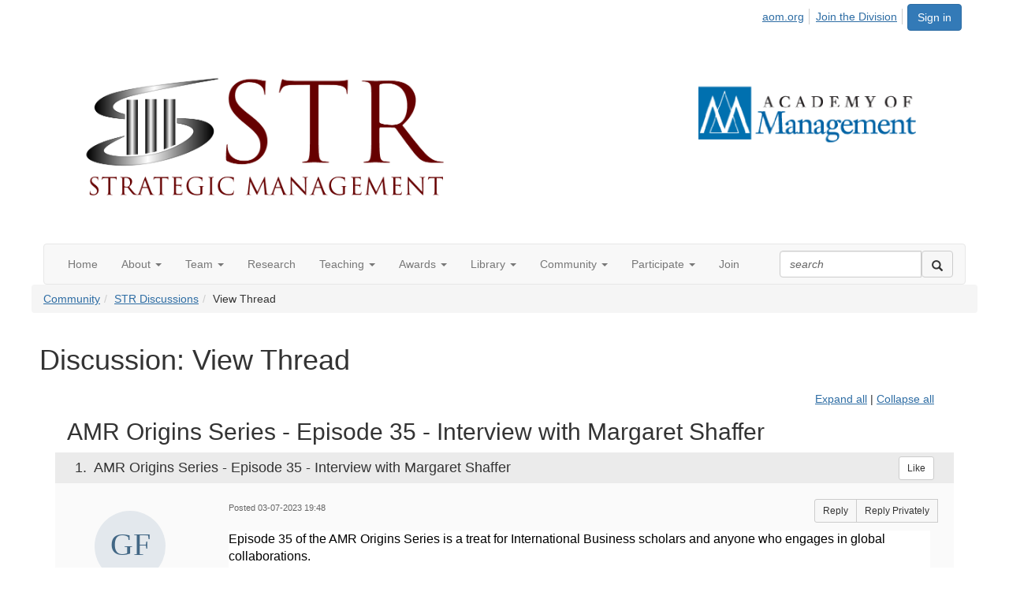

--- FILE ---
content_type: text/html; charset=utf-8
request_url: https://str.aom.org/discussion/amr-origins-series-episode-35-interview-with-margaret-shaffer-17
body_size: 73332
content:


<!DOCTYPE html>
<html lang="en">
<head id="Head1"><meta name="viewport" content="width=device-width, initial-scale=1.0" /><meta http-equiv="X-UA-Compatible" content="IE=edge" /><title>
	Discussion: View Thread - Strategic Management
</title><meta name='audience' content='ALL' /><meta name='rating' content='General' /><meta name='distribution' content='Global, Worldwide' /><meta name='copyright' content='Higher Logic, LLC' /><meta name='content-language' content='EN' /><meta name='referrer' content='strict-origin-when-cross-origin' /><link href='https://str.aom.org/discussion/amr-origins-series-episode-35-interview-with-margaret-shaffer-17' rel='canonical' /><link rel='SHORTCUT ICON' href='https://higherlogicdownload.s3.amazonaws.com/AOM/3dd02c8c-14c7-428c-8f9e-558a340ad04d/UploadedImages/STR_Thumb.png' type='image/png' /><link href='https://d2x5ku95bkycr3.cloudfront.net/HigherLogic/Font-Awesome/7.1.0-pro/css/all.min.css' type='text/css' rel='stylesheet' /><link rel="stylesheet" href="https://cdnjs.cloudflare.com/ajax/libs/prism/1.24.1/themes/prism.min.css" integrity="sha512-tN7Ec6zAFaVSG3TpNAKtk4DOHNpSwKHxxrsiw4GHKESGPs5njn/0sMCUMl2svV4wo4BK/rCP7juYz+zx+l6oeQ==" crossorigin="anonymous" referrerpolicy="no-referrer" /><link href='https://d2x5ku95bkycr3.cloudfront.net/HigherLogic/bootstrap/3.4.1/css/bootstrap.min.css' rel='stylesheet' /><link type='text/css' rel='stylesheet' href='https://d3uf7shreuzboy.cloudfront.net/WebRoot/stable/Desktop/Bundles/Desktop_bundle.min.339fbc5a533c58b3fed8d31bf771f1b7fc5ebc6d.hash.css'/><link href='https://d2x5ku95bkycr3.cloudfront.net/HigherLogic/jquery/jquery-ui-1.13.3.min.css' type='text/css' rel='stylesheet' /><link href='https://d132x6oi8ychic.cloudfront.net/higherlogic/microsite/generatecss/0b11a09b-228a-47b8-829c-54650f2c9577/be2bc572-3dc4-4b1f-a02f-f20f16a96a01/639009601131370000/34' type='text/css' rel='stylesheet' /><link type='text/css' rel='stylesheet' href='https://fonts.googleapis.com/css2?family=Lora' /><link type='text/css' rel='stylesheet' href='https://fonts.googleapis.com/css2?family=Sora' /><link type='text/css' rel='stylesheet' href='https://fonts.googleapis.com/css2?family=DM+Sans:ital,opsz,wght@0,9..40,100..1000;1,9..40,100..1000&family=Lora:ital,wght@0,400..700;1,400..700&family=Sora:wght@100..800&display=swap' /><script type='text/javascript' src='https://d2x5ku95bkycr3.cloudfront.net/HigherLogic/JavaScript/promise-fetch-polyfill.js'></script><script type='text/javascript' src='https://d2x5ku95bkycr3.cloudfront.net/HigherLogic/JavaScript/systemjs/3.1.6/system.min.js'></script><script type='systemjs-importmap' src='/HigherLogic/JavaScript/importmapping-cdn.json?639054026514749199'></script><script type='text/javascript' src='https://d2x5ku95bkycr3.cloudfront.net/HigherLogic/jquery/jquery-3.7.1.min.js'></script><script src='https://d2x5ku95bkycr3.cloudfront.net/HigherLogic/jquery/jquery-migrate-3.5.2.min.js'></script><script type='text/javascript' src='https://d2x5ku95bkycr3.cloudfront.net/HigherLogic/jquery/jquery-ui-1.13.3.min.js'></script>
                <script>
                    window.i18nConfig = {
                        initialLanguage: 'en',
                        i18nPaths: {"i18n/js-en.json":"https://d3uf7shreuzboy.cloudfront.net/WebRoot/stable/i18n/js-en.8e6ae1fa.json","i18n/js-es.json":"https://d3uf7shreuzboy.cloudfront.net/WebRoot/stable/i18n/js-es.5d1b99dc.json","i18n/js-fr.json":"https://d3uf7shreuzboy.cloudfront.net/WebRoot/stable/i18n/js-fr.82c96ebd.json","i18n/react-en.json":"https://d3uf7shreuzboy.cloudfront.net/WebRoot/stable/i18n/react-en.e08fef57.json","i18n/react-es.json":"https://d3uf7shreuzboy.cloudfront.net/WebRoot/stable/i18n/react-es.3cde489d.json","i18n/react-fr.json":"https://d3uf7shreuzboy.cloudfront.net/WebRoot/stable/i18n/react-fr.3042e06c.json"}
                    };
                </script><script src='https://d3uf7shreuzboy.cloudfront.net/WebRoot/stable/i18n/index.4feee858.js'></script><script src='https://d2x5ku95bkycr3.cloudfront.net/HigherLogic/bootstrap/3.4.1/js/bootstrap.min.js'></script><script type='text/javascript'>var higherlogic_crestApi_origin = 'https://api.connectedcommunity.org'</script><script type='text/javascript' src='/HigherLogic/CORS/easyXDM/easyXDM.Min.js'></script><script src="https://cdnjs.cloudflare.com/ajax/libs/prism/1.24.1/prism.min.js" integrity="sha512-axJX7DJduStuBB8ePC8ryGzacZPr3rdLaIDZitiEgWWk2gsXxEFlm4UW0iNzj2h3wp5mOylgHAzBzM4nRSvTZA==" crossorigin="anonymous" referrerpolicy="no-referrer"></script><script src="https://cdnjs.cloudflare.com/ajax/libs/prism/1.24.1/plugins/autoloader/prism-autoloader.min.js" integrity="sha512-xCfKr8zIONbip3Q1XG/u5x40hoJ0/DtP1bxyMEi0GWzUFoUffE+Dfw1Br8j55RRt9qG7bGKsh+4tSb1CvFHPSA==" crossorigin="anonymous" referrerpolicy="no-referrer"></script><script type='text/javascript' src='https://d3uf7shreuzboy.cloudfront.net/WebRoot/stable/Desktop/Bundles/Desktop_bundle.min.e5bfc8151331c30e036d8a88d12ea5363c3e2a03.hash.js'></script><script>window.CDN_PATH = 'https://d3uf7shreuzboy.cloudfront.net'</script><script>var filestackUrl = 'https://static.filestackapi.com/filestack-js/3.28.0/filestack.min.js'; var filestackUrlIE11 = 'https://d2x5ku95bkycr3.cloudfront.net/HigherLogic/JavaScript/filestack.ie11.min.js';</script><!-- Google Tag Manager --><script>(function(w,d,s,l,i){w[l]=w[l]||[];w[l].push({'gtm.start': new Date().getTime(),event:'gtm.js'});var f=d.getElementsByTagName(s)[0],j=d.createElement(s),dl=l!='dataLayer'?'&l='+l:'';j.async=true;j.src='//www.googletagmanager.com/gtm.js?id='+i+dl;f.parentNode.insertBefore(j,f);})(window,document,'script','dataLayer','GTM-T6C5DB');</script><!-- End Google Tag Manager --><style type="text/css">
	/* <![CDATA[ */
	#AuxMenu img.icon { border-style:none;vertical-align:middle; }
	#AuxMenu img.separator { border-style:none;display:block; }
	#AuxMenu img.horizontal-separator { border-style:none;vertical-align:middle; }
	#AuxMenu ul { list-style:none;margin:0;padding:0;width:auto; }
	#AuxMenu ul.dynamic { z-index:1; }
	#AuxMenu a { text-decoration:none;white-space:nowrap;display:block; }
	#AuxMenu a.static { text-decoration:none;border-style:none;padding-left:0.15em;padding-right:0.15em; }
	#AuxMenu a.popout { background-image:url("/WebResource.axd?d=YAYach_zykzn7tRotFpEUkbsD172h02yCvO1igvr-bIsZoU4JjYQh3Mmif0JtePtukiTwzH7rJar8B52HX_wsZT9ggd3MYCqoWrSxQqbeuQ1&t=638628063619783110");background-repeat:no-repeat;background-position:right center;padding-right:14px; }
	/* ]]> */
</style><meta name="description" content="Episode 35 of the AMR Origins Series is a treat for International Business scholars and anyone who engages in global collaborations. In this episode, Margaret S" /></head>
<body class="bodyBackground  viewthread interior  ">
	<!-- Google Tag Manager (noscript) --><noscript><iframe src="//www.googletagmanager.com/ns.html?id=GTM-T6C5DB" height="0" width="0" style="display:none;visibility:hidden"></iframe></noscript><!-- End Google Tag Manager (noscript) -->
	
    
    

	
	

	

	<div id="MPOuterMost" class="container wide">
		<form method="post" action="./amr-origins-series-episode-35-interview-with-margaret-shaffer-17" onsubmit="javascript:return WebForm_OnSubmit();" id="MasterPageForm" class="form">
<div class="aspNetHidden">
<input type="hidden" name="ScriptManager1_TSM" id="ScriptManager1_TSM" value="" />
<input type="hidden" name="StyleSheetManager1_TSSM" id="StyleSheetManager1_TSSM" value="" />
<input type="hidden" name="__EVENTTARGET" id="__EVENTTARGET" value="" />
<input type="hidden" name="__EVENTARGUMENT" id="__EVENTARGUMENT" value="" />
<input type="hidden" name="__VIEWSTATE" id="__VIEWSTATE" value="CfDJ8JEeYMBcyppAjyU+qyW/thSkNTgSgxiT7ufhz2+soqmmrMbQf9+wfvf28h9/n5cTRBCqETP6f23ACKQuD5SmM7KgUoPr0/XMfVez7EUW6cp0Vt8XtE2IOSP9VHNxGBwUbzAlLg820wHyOCZ9GIRIZhW/FZxYNJH5lt1h0zBAUTZSvYeJM4G6suiGpysJzNjrUTaTIFS/vKnpOk30rws6oeVr7D8re8okQPJuVaXlLONI37ij2JrgCi2AHvVjpd/RuMrO6bWCAN8GyfgyiR9eExR+v/yePGVGs4Ls8E0r1cgbRqBRfH7zfMYioQajr7VHQq+RPgJozEyJ0Wq8ObxIyobEdZc+RlCta28JmdtTw4J9AylfOPimxVTYIIfn4Xx974W1GcSuTJhRQWk1LLMiYc5yJTGJjWBtqX9WcRz7JdqAqmO79J1aNXc2HTsS/MUAc3tZ6RUFO4kMXTMH/eN0pyeA/[base64]/78kpQqciHYMDKCw++BHdKd+I8q/vFOaGd7rZ9VnPcuP2VpuUu3WqROocmSsgi4QHP21ypoHVXde5kstwpQV9Q1y5ovGmqZ/tNmR0LUaWcZmVNbQXbloiQOt8nitIRHIwVko6oa9fcwYwszLl5+irf96kJvC3NAk/9KB3Pv21E4L3LkTiecf4G98ilcTl0Gq5qVodUT6bPSbisqiYwAOfuqAoHZkYK/1wzVH0SqntgIVkwKwsfPYaeXqhggTTV4e5oCA69ksEf27srcR2JJFYoeX4tu4Qe0Wrrpywe0sOq81DPiS4hLLNJGtb5M/[base64]/y/XrFXyAsU+PtWXv9+9khBrHs8+AdiZZ7RJ2zcgBwaJUgpLZ8ZM56C9UCJqmXKPPzLqj10q/KUHmALhxQ1ZGyrRU6cwfk+mB+oGhH6+w3KfNFA9DQuCSpTS+k9ZsQ9PT+QiuZflstprygorb03nZi0F9yBr+kpVZhnrrwhJjPYv3/gIfO3PQl6IjNaVJFZ3s0134uj9+Ema07NbkAMPDjusOYhqDhoDDuC8Vk2J3N03Ve1vKs1myz3ldj2xvj/wsGU9zQSaT994Wh4aIBJY+AKaGZMPCWBaHeIHvzR6U0mkVHpxTJpjCugzZBcyzt4+jk3vJ65CaBikNKQ9jpRP2W3aQFUIKhDJPxkclYQRGBLW1EE86a3mRFKAUDsqy0zrhhlrH5P/Q5ORnGazZ+whXnFcwCvjeuAy+V0adB9lpdver9ISV0z1W+o4ZviGpjJUq90Q32AIIyrcdW4jFhPYJ+V9RHeA/q4g7vzGwZVyy9spqzR0tqDO0ioGTIp3m3E5HnjBbX00OHaCeDaC6YhgbdkGWxdnJTwHwAwItaeTrewMmT2gd/+/ddldz8WdCqXCun2kaPgT25nGmMhH/app6skf5bzOGgKZmyuzf3out2f3P6MhK1LYQYTVILH7nUKZ7SuEVrWogslX5QMetPtBxF1Mud8JkQUU/4lHkl8wbWFsStfWLuiynykv6gsszEW2LyHznMsyprl7BsD/pz3Yi2XBHdzROUNo+ribq2x6MDax8K0/6zXz+PChDl2ryAfD3Kwnzi124tsRItC2hacg6GPYSIz49hcd5/cvZ8XH+zL+vTx9FD7TdAg+y3bl6daRLkFZUiAdpSqbnTpu1dppkEJgBHm6irJme6Il/ParwNlRYw1JLNL58jlmyGca3IwJntfnDaCyIL3i/LwGx+JbGyEs4yeTYrwFNgcSsnDFvOoELhKewRdCmYWJQOoWJQv5mK2xcwlGk0va1bp0DcZR9NeEvYpVkpr+E5apGSIRXZIeBttCHNIhqSe+DRU/zFkgJuccZElqoKs66Qn/E6no6w6+5ZsRszj8Ph8CUnrSyCbxlcwTZ1yGWKR6qRF+FoQdHi6hiXzDHoVIR6yAA9oFfA1pc3s0ex9KtcqTrA9mTUYjT5s4JfMwko8nexlD+WShIMRTatIzdOc+HcSbWA49lt/xBM7xqi3oQ7TtFUU7qqpWH5WK5O/cA1a/b//j9K6jmxTEHMtFkm0ZxLyQoK5topAlz2upva+LRT8Ky0NZgZT34/nXy5vFMmkpGWyO1pLqTZIP9oLt/+BF+wNeoQ661c1DFZItKqgXuwVyM+J3jlSrLif4Kkjrsq/a2Sld4kCSphADBIB8KGLj6lw1IFuXerfL85ZSKH+5FQkA/pu0AwSGuLCnuT9fpZRf+XXrJaVYclPm4s4P3O9tamvNiVIpZ8/kKS+yGtF0B+6FL/O80iHFJIXWx2QLwCGSUu4kispujBV0A14YxDWM6JBbZsd3Wur00qE7SmKUTp2DFCCPnpHYQXsF/Ni3YFcwnRpspmg3xsw0sTzO5xyqBEi1SbXvr3ISplqyoj6F1UGH6CZhr9uXoOYiV9Dyen4AXwvOIbqt2ARa2DiqMYiROKKEV2CiIqy7fXdJkUthPAbTngQRCaqs7hJ1uQ30X6uGaYyH/GIU9pv/wgPR1lYn41cHOLh6g/chINKoRoN2XbMnzV1mVMUxj2516YLzIWk/PP4WjOC8JJ4XOfuqegSPTDYQXxzPVXhGFdSVNgWbaK1dqsfG8PuQKgpYUpcKE5bYyx/lJkhOddwz3lMIT/To8rbxQ779skqE8SRxKOgWQ+VUNBXjwQSLIS7VBFB5CL003C4Su99XTPja2wPOONuAueQScF6UTqthgRF+4UuRmD7DjwKJjvnZgP+SPaXnkiUNj17Rua+r8Cyaz9blphlIODffOUD69CpRzvRqwd6PKeKkrZa53iUO/QX5C1s5HEUJ0ZO6jzfZ5l+plAtbZXx+dK+xDQbRKdaEsJgVbnqPLXuSPKAaXClpEmufqPYUosp+8loNQnJsG5NVadHAyS6FdAEQhpwxtXEoN+UqX3uBd/LCMc+6nupNnWk+LMaHrbx4tSz/v6vbRYHpsIsSlZcIxOGp30tM0jn18T6mFMAA0RhPL/Lm+LJHmtYB702VyzWss9msjICYavFkrOyTPSYaw5FEkCMVi5xGxEkk8MAI38oPMGrHd/G9QemzquKcVhvQqEfUeywxGGlPHnu6zlMcKfa1K0s2ffCtEeK9usmtii9jz0crxDaBg2M51SGHQ7fmjp+yP868lsb57BXeDIOpqgYBuM+RXY4nLpRSrspzLpvt/T+NhPdX6Y7HftECNgX6+AEB582ptt2pd9Qv7BelHw7e2LxDdJhQLmcmvgC50REdKJmOiA2eRQLqF5liNp+fWSxha3gU03jJtlWfw0pJhZMsGa+DliY8bxaXuxUAdo6dIGEhTho1yKWiW4bVcpW8IqNUOMTOco41znPsBMFYjHwVtC1x9l/0cg+MyB2p2Qag9aW+TNIdD6hEoictewlpD5qORJ6daX9dA04em2Swr/YIUfjpan9eHSCYNsYS5LHEouBUMS5N5G3rn/VFYqGwgfzR4+GalId/+GG18vg4vgv4Z+iJd+pt+j8LNKL8BWrmDy/bxDQs5dZsjwgX3/fYKZURtOkiNkXRkI5qLuoHJXPCGPQzzCySblGDioXJwwomLjzn2ajjKP2vOqf7NwzhwoyFSqjlmU+mrxcB0FA886exWY1nQVs/GNCDRoeE2asDtHjSBE/MFLSVtMhPSk/[base64]/rrVGR5aRkaouvi24hX26IuLDE9CBzM9mGATEgFmeExOGb3mom5q2X9mIrHpnSyEgH1KJBH+fJWh24N2+9RkoPdl5Psh/VeXyECtHT2WUAs1wdZ3J7eP59LSnfkBSeBJdmUX6YzOTMWzzeZALtdQK48cs8yXmuvbB9wV5VNe3f4fely+mzo1b06lzNqgU7T6SOUBJ0Vj88F5u+RIb+QRBVX/mvaMqj+7W7J2kF4klP86ptk3yw6JcqRcUe55gObUBVCGReIaEZgws65ZVexZei9kUa/8WZPBtEczaKUmFw9NidUWf+X2Bz92Zwoh5SE4eM2Km7xtWRaGAHIRopAk5VYdO5OlRQoS3ncFkoJ2FIjIUEWdSTeGPVrIMGN4ysVsScBDd3WSpi9QbsybSwoVnDzZR/PqkuBgDQSBhozB/[base64]/Fr3JS2HzuGi/LP/W1PMngssJ/nbJvjdHKuhGYYuZ0ysaEL5QznJnSRIaFl7r4qtiC2G/Em9J1wP/My4CD2JaZYyou5KjmnJduNOX9wSFSo9+SXH3mP26sNhcVvK1cNgxOL6enhMIREnWKDzBPlYd45HfShF+bTuJi65bCWZPe81LeR3PHWFDLrMUfSGo85dBdDhlvdFmDN1VjeQ4bXgt0VnfpJkDqYyxk0eMX8KJOcciN7WmEOUZJ/[base64]/+MMh+wzs72QEATKvT2hENPc+fU076PNRUszuD+uOb8QZZCWug0lGKPJn8hbZWM9mI04b+UVEQ481lboH7pUDm48CJ4JpVfvMCBcSRUnLHxGmvRXC5EwvmhJa0AwRKWxsjeNLc88LOQ+8hYuLr+fs6kI74WaahvhNKN/kc3dNnyVjctMlsmJNQ6kXt/4tGOpaXq7z7UqcoYySJU1PYmDcwYtwnn/Dd2JKIy+s00FH518W1SjmsBJrxDkmfvjh1npjTsjVQMbVkcrK1u/sRRe5e+kJF61AAOJU6h/dlwk22AUswOO0zaw9CsTrJwN4bEK4tK0BI3c82t1VBHd87yepQWel5F6WIa4TOMsm09Whi7GJUtnp93yNO6JIG6yVBmB7ROPth+R2lsVUBAGTZC70SOGQt80Qqt7ZsUURubEW/SwA0azGKjH7/It5s1UnmP9A5vAiG6h6BDlepj8vJvbcMbTc8xMZLXjgoX05Kig2wMOqzqSMPEWsyxPIeTFC5HFMy47FHxECkrEfWl2oEnfm2MQHwRsNcTOFPD91myljw8A0VXy+udhFHs28RUd9pwJ1BlCyqwZtbF71jEj9EHlRt/4BMtEpELn1o/8NBzwqYmLDAUelnq9X/C1Zoil3vczDXyHLhckj5WcReVSMz422qsDnspneinWyNGgcAEcsuw/1/VhRxIzUNA0KA3f9eL3/dnThQCMPlt8Rw+0T3UPRGa03smtcXxVgzMJ0BfMHkrufRKyzO/rj5ZfsP2Sm26ovGdRaVHDL+OfiRJpfZoNijNMJxlLmJ3Aci0nQl62W7WpDd7uJZnfGxGcmkkZUUolU3jDGa85ojAfjRJNI0YATV0NAOZlJ+1gI9ZW4rnJdw6USpGxoX9mdOicw50yx/YQmFjvIWb+gStTwmr532VvEbpcwSa4y8ktiXbyUZo8/SZ6t5nD4FpMvgI8ZzwMJo+Hr26eJPYrCkdkQ5R/C0iBw1s9YVeEqRCuxE41NGiPys6wUQYZnhfrMJdcPFTUm9fRY0xeJANUCMUJSSUP+fqoGFDrMDoTpwxIxKKVuPZW6rc/OrVfKJsvwjzJESB5GcjF7I6bfTjSZK93+Oj0n6yDI1itL02SAqvxh17Key1EjyPtx3Wpzacj6x7dWn6H2Tax3F9w9L82Jp0tJkgK+XnqTxGfb0Vmu/URBqpsSJDokr5vAspRyUbySEu38vjPceudZVptXqIJMzTK2yP/VUoNv6cdmwBV8ZNn0vqx+sg3Em98tIaFFalp8UmUDtZWZDLorX1NXvR2WBplJns45cVxJkqY4X/EZ812bRpxngSdPg7f6zxjp5geYhqYQamPaVvC6UjIqK/U4RImgX8aNdXHySly1/ORv/g7dR7bsEN/VufMg3kYqpL8+Ys/NoTwpRXd8OmHv7VtIFcNfwYxwEs+LRuSs0P4qQpIafmqINN0ChRwCO0lRewUW53xB1VTwCCFygQ0QNphDNEvUCTUJ3i6f4Z9wt/P6CosupRn+ou7i93B6wmgH/tO+S0gFn1sxN85xuc2m0ISc2rW97BcEmE0yoWN/LAYerlV/2X/bA78rlgU5XOMlJ7vIGUMtvU7V3Ys1GxHTTrIZdyOmoCpQUyCR5a08miNYzwOhYJzGHNalaxd7I97YjtX6PIrgEg34sHm7/i8IpEsqZfdZRILF5UbuXQj45mI/szSHyRZyFBVJuIa6jBj8weCv4EG9k0sEbVdItO1t/qkq9E7g6/VKqtn+sF37f0wxGAPO5pmPDxviABTrgMGkN2DmOcsDSmFs0cGSdYATJS2Szt2+gQSSnkFvygZN9/gnbJR9RSxXQyLQP/Gbijv174Fgdcl2zhqycgvhxys89/EyYLe/cPQNhMZtVvyAKrM5TIP2vChxje3ESvn/5Z/SxngZEmvd2ZtZy3qwLxWSIFy/DScYwbMK0COe/6Nzp4rEJan9V90qpZap/eGrSffW0lHbaj7gLoCEip2JUySTR8tTYX6wfi/BNR7RYPfA2gTEPbYRf1NJZyuR0gF8W6PUo2mJhhWeA8PiwK0ebDhhfK+P5v5uARhadAWDGqa5KVuwY4uEw+Oa2S6SrFcBB1/Uu/S8rtm4fcjYJjoWnYYCujTK+YJqYWLPW8nq9y1E6sZCVfDMSZejtF7WeIXC4CTkXr2f1csxYr8y3OG/No/c7MBoDflOF4hM/t/e6z2jAgVdIR8MiHA6ZN52PPP9eAkZzoifrYopjqAJd9UL+1ltbyVU68wZXa7Q+nmtpaaJKSMOh7KTKjpGTqyQkN/Qc5S0Ruffek1YIEZxBC9sLtCfWkLcntl816s0GJ6D/Shb/0Zq599cHOZVDqbeBCzfdOOhPHjggIcbipVZCC56irK+3DMpWyOdf7iceXkebWbugLgGlVTykrfhWybJ9RGeenpAirSu1IoYvRKwqa5pkHjwAFXr9dAks7MTC+pTGqx8BLI+s3+2pAIc362Pr2bFRO5w2REfasWHWbPzNlek98uS/IMrcSJEOTkmL5yLLTILTfKCF3YXHksgqYKaqi4yD8pBwhv5g3aT8XsS3zBg+5mxNZNiQTaurNppmkF0hZ8ZZu7ZfcuogkMG0As+d0ANzvfoABcj+0uPiiyzqXjVenmjWHSaFo/oNOaHvPT4mk+s64OCnRiP4tZnxQzBdBB4Rdvkf+2kktnzwk/NnbV/0sKkNhMKCKCxgTv/F/fgEiycyh2n9BIhhoj3xbXQZXlajuOXYuvy3l06miW+xtqiC2+Dvdow5/az/GYhnni7IuWgv+LNE1OKqUh+k7Vas9iL6GDQjgsutcvNoBpfUqybSzYmwQ4tk6QCqpL9ktpbDPYrpeUDf3mWqs3d3LDVESu03i+VQToTlMQNoxF30Go0YSugMiz/NqBiA9paJsz2goZIA942s8Hu8jCAOMxFnjKHCHimS02z0lD1ptWcX/lr/X6p33Rst29kZ980+gQuA6hB6gVwVt9bOX8Z/FF9DaeTre9gvwB95s6ogPrZKNQyj9C5X1Rrx7TeaOFHD3L6VVsMpXyH73Tob/k2oxeVvGwb+2AjjfNOtKR0x3GprhHz24WRAEI0g5nXid74/jkVjKZwaH+DtJ318OxybwZVry/RoTrpM+MCUyLfwx757wnDELije1Zqf4sHKbA/[base64]/LdXKuSmZtGTjMGPMAsIQtACwGEnLpvquSDneTX3dDbbHqsG6k2N0e/qLxgQoS/oBSeyso+snzJ1aEV6Fqo1mRIIlEX78Dc2YKHeCsAOovU5KWsIc0isw1Zjj7n1tCaPEqSsJhMugg+uEimvjJ5y3cXgXwVug9TLD+eiAckr6bF/ckBwRF+rrVd/pYgtsyf6NFYSJmfM93HJLYOMYsXYnbgeehOsMHan5t3GIiA7tVdHKn7pnmyRohMFde9UzXelO/Xeh96UYP1cAIQYI0JHEmRhK5IFRjcEGAFDzHZcs4lOPQuTJAVb2WvWfdSYlaVhr4q1z19gynr5uQBy1fdY4bPXwjJ/vViSSnlFAJwB7XHcVAJYR5IZU3//jGIY1lXhc1tKtjl88emSRBQ0Et/FP/[base64]/AkV5iuiVxj5b5Od+i9qulBAVZkHcmr6l4qiedGdbvhRsifurp2PuFoevTJHctVQ9t4kMfTMPqyNiuW+Zjp4hvoX+ZLpixeSJNlzUzI/ViU5CtIyfvgIAM1wPXFQbN20ysvV38Wda/neXyan6/ENtbRVwIoUv+30/AZhzYeplu916R43qZCqG5qieY+75Y7KDyhXK3wY+dSf9mVLLB4X9A5j1aMS4qC6UcBGA41lB+yyouRZtAq7O4oN7luJ925LZUo0GLp3m+Oq7VVAQ2e2eixAqRTPcF0tKa/[base64]/9r7fpY+m1tcAbGzZCon4ECW75UjyRBiPbT8+ewtlkegZTXcLBPdc48M5cWTh2Lv6Pw6Rgj1S1+1tWG9EObaQ7CRpd6McQFLYn5WtT5OcUVfeIUai8wpUv1IuuKu74UpilRBt72xHzvZlvqEzdQqbAgEZ0wxlvLVli/izbRa0YeMC41/jZIPuOauOPP0sLm3vbixsLQTWGw2OF+dqgrPryWDQ1D9V/uV9msMF6LVFJ4gHtyz0AHxD97WguivxFzJmXcVJPixvRi1fm3LM8lS3KpAKNRP1JtTj+eI5b1PK4vQrLzb4PABn9jTGVcksmhNAJv8VxnEM//AfzUCr3mc6/Cx5u4ADfuvMIGHDXYBSHHuc2gl2c0uUFb9LMs9gnncx1Z3lYoNmUZtHOGV1YgEeBR/3nm0f+i+N4M4Mu7NEfacX/BzQiG7JPd1qYjhEsZVpCPM/jTA71LE+pEFrhLPJI3hLJbele+P0oJC5LjpoQn5b0EJsPdG8GLZX41l3y6mATp+pBfhYuoHzU+RCI32QQYQ1ujyvAoddZV+GPe56dH6EGNry8/[base64]/8iAEwlSFvLSJAL0l1m3upH48SiLD7tsKE5E1Tsw+XTNLhvIQkkgwzGxwxF2DAZ/5rx3SIEot3YiXEUNy2mCuY9HzZCABMN0zRDBpw5PmHbn+07SdyJzTLmNZ+6s0FrO24zAOVtNr7eVbqvDwHMa2Bgsb2h0/xmsbBU2nvXWidN9QYQlLGAeb2K4fO1JS2dKkX0fw+rFUbWqhSJwzmap+AenMymLKwRn7UIonPeEZuC7KfUt/IoY+tVteAw18vVuuTomX/8X3uqTvRZduzjXkMe0TzwFN7SsViiZxpBItYkQW1+40EXOdPTPVHkLo0HtKSbaYE4y+A6DgssJqCCBR2evM5V580C/EYhWU/m7uQDfgwveev9SMNScqXdguvUjrd8zStT/THgrn4NqY28NEbatO4O/sVa/hkUgDC4LTmpn5q55+q6A/RJ0JrKXJTpx9Pdx3vhOLv335DsH/jvL1moKiuzUr1jloT86xQgGyyPkRn2xn7Vme7Rgiq0Fh1R2pdsCCgBQvdBuYuj/soZADo+f76gKBM6l1NUQIGXPwfwL59vRQGADRcgl2h/827rjqpPu9RcGyw1lHdlpeZEUZ8Bh35oWiGRsLHCL+ZO4whft//SG+HQHvmJk41oO69h2J8C0HOqIaO9kqu29F4sSdxK4DOtIDUF+PkaZ4ngXtqvxPZrofSg7EvkjJ5rSgZG8ZdglqMcndd6tRX+FxMmEi797/flua0pOAmpAs6ZQIm58LEhYiLihXCmfgzedVFpvmZptU6FznxMac4hqg7eP051Kso8HxQ6DWue8Hgrd0PGLMs/GZD6dwdCsh5fFW7PUbImcgssNMpr8707ema6cZ2c0AJ6clDHhBc/RUGid4kBsK7AgVd/1vyY4DGskNiwciPNpFkxObMHrHSlRK8cqeob7ygpzpyA+tywLZGa4O7+Jr4AXX81cFwU+7jxSI+F4yW5PNnYQpfeYzOyQzxgsTKICaetd+7XLYZUPhJF/4Y5XxFW4td54JGMhElIvQTsldzdYuWdPdA5SsKRbYZYOhwlk9IU8PaU7K5sSS0gcnpjJAMvQeGHXiSPozxH08d+H/Fj38wMolWBWpbN4T9+l/wd+OGo/LOqzg9bKqP/RgRJA1Le0oKRynWgiZoCV/ePswEV4j8YR867/IZ7GPpwE+Wt1wxLaZEy/SrAg0V66wRuZuw16UvgXPd2GCgcEqWUfcK66LRUZSxwvzfVhE45KQPRCDyLqVCpeKncTdmpf646zyeo7ACrJnD1+D/L2ynYdHXRG9JzxRqb22MruJX25sHR491eCYBlCSINU0yChSdc05lUd+SvuRt7rklfOxrO/nWhL9nuojwvnGc1tPVv9/6IAQZAs/WbecJwnZK9UwymQzBwfM9poaUVbSa+Qe8wIjC98Rf4CMjy77tyrsQm8WzbRXVhAx4eiw5QDWmeDhJ0xga3zAhYWl8xwslV5zj3fWS+/APhqEsUJ9lcUFB8LW6/1V5e8yt4OoHwVB46eLA7w6WMVgxaQSppFRlMEillQWHYuV0MULSkIaVeho6jzZLfD22WEGtvpXCGM+sqPEIjoJZqEiF6e/W+xM3p1TUGwirT4pJqUieIB7Pg6O24LUy4yM2KIetPNqSkthk1pDt9wo4f2QYWaqQy1xUMIw/JymSZN85meNrMi+DMsGPcvQ6zYKGlQdKnb5O3nV54nagebaBEMcNBWLA1XjPRm0XYSXX9haAxBYFkWAvQw2r2GFmCBimbvOAqnlLgEvXs1NwIJaU4ecnrof/hssY1fAsRrQfEt4CdkTpWkVuIdS/vPiEk41huHcyyfBbFQyK77sKV7UCTyhZ3OrzemAwbKx9fm783x8Qv2TpjCtreeA4oUnpmRjkkWm4jeYadtDsyUhTdl6ZzchEERxtRuRTFT5ko1bshZ7HwN3XBV18lH3p/XoqVvHkbqbvrUT7HRUrh37Ns7Rm3pNvG1WWQ9BLOsd7YE0cUuAQ+4P5bkutHsRCsRLdt3Prm6fgdc0SZIiqtylI+bWB6kJnUdrOVazJurUv9F43BUWr6OPYFQW1NPm7gPDXFUrIXYvfnVyjfFcXN+mNJKQKpsUWNStM6b6u+/iAj/z9fkiiT7iFxqF/QIpYiQtS2EnFV4jZ6ql9nYB896BV/xLtr8SgeefIppJwQ2li1Yv0k+VnlXF324C/Pl5JHRhK6T7RI1SHixnb0mcjwubbQ/[base64]/JfEBZeEBwP6gBFtkcB6VLeQP6/TBWihreC2z5IjG8oi2/BhAsA49lQHoaFgSpgw1If5H7uvFQ0Uqvi8v6EhXOhTJv27fZEpwLA6ijBfKJwbNpd4npanqzQeGWsAcnnP8vcbC8FK+I3+/WyTYm1sykg6P0SOzZs7Oun5SIH5X01Hl3wv2Q/qx4glXc8z/G9fZyKKR/tbI62nDGq7UqQ5AeEsjt1Hw9jRBMzCAghXTyCjMMIDqAmyYZbpvKc5UZIojciayZbtYF6zvb6Yl0Kix6DWrGGupJN7+kK6E24Sw690bBcCsbnV4TxNvUerZkdlJSHWGWQZ0OSV6E2Tb5KbJBPcN/FV+l3BZzoK4SXG8mvVBZFk0kgj+xwHF3bc/QtANIpTblfVnd42AdhxiUMIyjPYJJyBu2lZVJTZd/X8lD2Ae7TACCy4UQgYjGIROjZKIYmqbKh26GK8sEQRROYz5oYj5whZkTTBwz/qhRuj8JjmkJviFNalapnwoPu8BuUCGgvPCRe7kGC7rCG/btzC4aMqWddaGbmewOBgXXnx7zbHNtdaK0UIZUkuMYeMAmqsv0SE3DUcrcXnHW4iyxidou+O+F6XIQPIBlbVpfUkZunO4ZIBxXCuCyUDc/pjoFbfvtgvWiZkhJIJCcNLjC8wMABLmghkNoezYmWEiuZ+1O/eazWxqabr5/T3Z9ohYe85Tz+BntZLTH4oYSad3MZhfrjDB7jIiMtGuCt2zwyfxOkKTm8Fqdq6GWF4yJfEAr/TJKue5U0zs0AWUkSW6qRMtyWBLRKBMIomjET9gtX1gOUJYQEm/zQ84gwN8WfruqRcoiDVhZ/jiqM+IbWbOSuUX3yNumf8Q+Eh1d5dDQP6JgCdVZ/cDTEDvmv9Gg9B4eaQ/kttZOTVfEYaWs+JIFRVBHTWS5Uh06vem4xS8aGP1zSNiPzguR1qBcI88dvT5F37+1ZjqV2KGnZHq4yroHY/A6KDXAEKm93lC282czruo2L8dp+tj6ExAWMNlj4uftkG/D0P2uvV1JFtRxqTl0EpKq/UB8fQd+lTxLJuOLkzwanQz1/kEplc1TcybPhkroUvofiL0tA82tN4aCzkEWhUuAlef7nXvGVkMGKYwVmviImweXHK41N6mCgSB15IyYZNMloSi6T9lA8KJfeXalib/1DRNi0H9n0MEpgsQY0JqyjAwHOlaDKOtc0RMD+/651Fkb0ZxGhvh8EqYrbrwIMzVCT4DCosoEKsxfErKW9uuTE1g17YfeZmQeZtYO47O+7zVh9+Jgc5y6VjTRHMl/52/engRTNIbInU4TXSYOzSpy5Iy2HR1oFF60X5rai4jb+lwoOJCfq+nN9FDS4uvHvvZoc8sYLTAnNZpYlQkRLHJ6zTkRl5FCxcrgeNlbJyN/E0R/8sLisCoCZtL4FFwFmQB7PnVb+GYRkvmW2/KuI/x1IFqGAKd9QK2PJnRvxwg+LsBOsCqAuyS1iSDMQds+8SEaKeuHLhuUynrysJbvAVEI/Ww79LvPTA7tjCJGvT2aehz2C9jMBnRUNOvL85AZD0orphTH83yfHUnWZ3OBielar/gb4sMuw7JIhSi1H1mpxOQCpCRzx/5xC3+GTUkQVagtSF3hqEU2Zz45XD+Voupw+AYcFEt8IdDFJj5JeafmUNDZrhcRKwQt8x6pnFnfgeFTfFByBmcKndG2H/Lkn95eHa5tsbHTz+ATS3FcdVRAGuIPJuLN17OjKLtsdowM8WJh8VVzswJwZScylA3DZFuVcy5QaiZTey78i8ZxldzO3cJKfEWtgJhF7Xda+D326OGn3+lk+V+mb11SvjKtqQy8u4Spw6OA/4Ods/5Ob2sA/LOITFb+qkKlTYWHzgwLbA/7DBGpIimAsSPoCFRTahyzpcvrj4ShI3bK5ciXnxgOnshuwlt5grAASZhJFtNfv5XJiTWlcVsI4cSttbz+gkvKyziNKSZK34eOnQ7Rc4IHNF0YxT1FdkiB1EyM+q3RtJ5xmcDGo4Rqcpw0DgEMBndcC94Bny6o8Lv89Rh/o4J3EgWPmyCV+p05evnRGBW+3aCiPb3h7qGHCkpiGXM0HvUXRD/HXJG+RfTxdc/E4k0wgNaK2CIF7n4F9ZOaoKdDq+YLdQE3a8tyKcXru+SlEqe0R7Acr0ddAE5rAgm0zVf6J91rVzC2XN8mKEYD26GOGMtQVeQBDvtWtubNXCjDFiiMkgWLvim2x7yIFDzISODbl/dr4WPXuDPsPxG7l180LEe12SadPA/HWD+tYzW3jR5swIFtojokzbxKij7F1KW4l6cNHDIOzi16n6puUWDqOU+aGrT9qjb6ufTpKEnNPegLke6qQ1IynEXzVE4/mgphpaEGmmd08wAzfh6kByyZEfYf02JiWN/+jfsnFHnSIavcRg7LC4R8F2Z7LFsIiIlN5vw0qjTxBcLuubzPThisYzfVCoTw38kRtG+tEDblTlPR8clg9sdpji5Cyhuy5D5HHjMfOVmqcMawafbfpteTgZJkkpQjgUbRxQYUYn1nG3I/VzGNRYkw1p3WF4mSUbZ6bePVq03pc4Wqt2D+wpGAfeAn01yHOtn9WzTryylJ3SC1szV8u8fuYjdFK5ATy8DC06y1fGB58uQx3lEm84o0MUHnsFsJt1kKsIf5sSM9znnIzxS3e1FZY9sBB7nFMSSE/prbLRJ1RnsQViBtUYchO2s3W6li+HY8Oj3l3rPnEF/CwU5xXInORzcPc3vOnzOi+iJtf40KN3HYIJWE378j/FepL5v0Bp6Jvb7NOE0XGLtE1STTPHDhxGWNnhagx68wenUcw2R6MNYg0QGZ3xsbOqZ7/sGtch9BwNOzLKBUbMP3rhA0xAGzrT0ssjPkx0Aqix4wUQllgBRuR7bqoKhnXNbLJzlhCoa14IUN2//CRd4fAi+RfAO303wui6+y7EgYqpobIKxSKfMd8Lj3vEkHsbkDrKCuDbPtW1h4XAnuDq8+BDPb9/jAhnWvur2zRUsll0Qt+fhGrbc3IAHft2b4hjNtJdfey7H7gfU6qUwE/NVAApWkW5OhO75mBlyzPHcMmHdpVa/[base64]/TzTKTIkdjTpJV/wwKTSRJTsc/KDAxCI7rpBeGFEZ0Yux2/RiDJ8e/94Z1lMh0vDpZh9cOszJtCbVa7BZZ66ZtWQHzppyTPEATwG/h5BYHMMlaBDCi//jhbTJ2p8ylMTKNQvgHJ3f+cs706JhXVr2MD9oJXVvPDoYtC2B5u4ecD1/eXYWJao98jlmmkfzgxEdt5p+JoD3uQdu2fMw74ecA+pLms/CwbZMlIdt+JwNd08MymsDwMgbjPzv7WY/GxbbHK9LsKVT+DTR2b9B0vcsAWJ+LfH9qNOruW3DGcicMnkR1maemPOW1Ef5x9v7G75U8QPPv+wP5OPQD7W+74bIUnyt9hMB9IJ1Ox/cxqlQ3SjQjSXUIAklv1U9f1xBJtMGMIuWfFV0226lK3zJCZzxBf+XU4VRD5E+GAT4QIf3/l7FfOPZ4aUm96DEDExoXydbqb1cAYPiQ8s7cuDug/r5dUKPhP6LYkLlqfogIVFNsbKg/FocnmfgU72aD02RU5URplsSotJ7lZ5TeMz60jZdz0r2ZeUTrMK1nzZu8R3g2zezpAGc8OLx30pERSAitSnL7cJAbLridesKtycVT/lH62m34JltVSB6pJL00yAqM4+o5UpDtz3PvUG+Fg9WsrY2k/rYo+eCGAEcd1gN+aru8hVxPIyd09700t1dB1vCCie18AldE6X+a60J417D/tin5sbLOJXPwqCNlsPJImnWdKSpS2JPPL3lxD89uTXydjy5weANWm0JehIpQGORJzs82pY+AKfTUHgXtXp8UbIaMbkEPdMzobncyknj0VY7aJEjbEvg+l65Q916fvGrL7+hbg600WQ9gS+6/Fh9sYdjX1yql19+JKLTgOOuJxYxCkE50SJ+k491iz3u0zd5VvGuE3SuX8r1oUZ+hGqb33VdJJxFAgAK1ofrDXE6PZt7onczIvkPZS27LJVneYe6PTUYUexosi21Jwy/Hl4ScbDDY7D/Xj1psWeS/PbsuI34mwialpBGMfXmqq6yIrtxAKyHv4r423uSMedU+7bSH6eeyFtc90exh0bRG4LgJty96blVsMV07oNeTz4WVscxiRdzEnCvMPAcXRPzZmCNuIyi/Q2Y2FI+b0IyTzi3CgRy7lPgldMITnVh7p3CQ6ksfBKqwxpEI0HcHso5apxityVBivt7l/oxBhvpghMe5sySp+wR8dlzB6zFw8n/L9AWMii3qqxMRbu1iCj0rlH9MgJPYNYBbEJWauz6jJnuZ6WPUv1+jyof+iXtsyXqgOl7g06CcpDfFKlKMgpSpnMAgaH+D937sp0Cdx0awYd6mp0Y2Rgg2VIHMbybAkWNmruzgZn+GaJUHaTOZySz3nI150Pk6u/two9qEEOvMmwvzOw/u6usoPboMTIeOZlrvqOq1v062c5LihgzZz/[base64]/j0h+W+REoQTUQJgIoCsLeLPFa6NQDcEhUN/wDZzF9y9ufCbE/opkq/6AePng104bryUpQ4F3CnddUoWN49leJyz6JhJ0CWhxSpediPhFmo1FXFWqnz9KHN8E9OuL2/hIPamSRxFbTu+KWw9YMynNySr1EpJeJyi0B1jSIrWg6NStuhnGcXg1NXrVjfqZKFpyam9C6wb9eiR9O1uPnydX/5OxCe4dnQbZr4RrLMPNlc3+5Fy90fPUhgmfZS236CfBNIz82O74YmhPLtS4fFwl6uxveVLF0+2/[base64]/+tFutmwDLSivlO3/[base64]/aVLmL/xFsUYNJHpWfTjudZ03/Xw849nUZnZmnH5IQPRTWUyA3uvVO2RzXHYVu806MKcjUdZAYY6An+72HznCuv45UC3QerJ9ZHEDwDRAi4PpT+9jSzoy7ckbDGOXlyuuify0FVSr7m+oVfDUNrHxdYm9JdqwYN8661OsfcGUL+itZg60PLCNZS5IpaT5dO+VdxRG3/tByspOV1lSEJbN4lFs0E8HQP0UaK9/R7VGB4Q9i9XrSHPZ1HSepZK29s7xkTtq4rQEyiluaceRjDSSHUmbtP55ANbJqTkHvw+wBeUXoqp7V2nFmcIUFYf051ADKXt+zRqTez+CkVkp1w+RJHXoMs39UzM1abd8CS5CvADpA+7drx+TGgx2fkO0dj0cTC50kTQ5tCF6n4ulQogpe92GgDiAW+Fk/NegV9GxcxuusHjJE/8VbBMacr0AhHhlhTXEygFWYDSah9RUqkloD+SStkFjvIHj93hfq87pVZdSefFG5mxigu8DsPYA1hVRNhqiGxAHWskt9kErUe9Xm+ulELr6UCL4Yf4v8G7kk4Ae/gQCike02vlEhDZdcCSIhr7gLvC8nder/loy9B8aChLI4T0onyRXknaaugkES8rURQ53J8JesnEa13tYIocNLtdbKijkVC34TB07b+9giTZgEof9O81Kh4PQfzcVniadVrEMluidIVHvoULQhkpjPThRVxd0p0nt/Jej2T2bXG3ENJZzfdSaAHBqYp+jD8b3adQrRRad9Ge9yoHcnfe2cpzDyOYpIDG8doIPJ0+dPHrB34xdb/oesCnSYPfnXVKsgWzgHAXUBfgHiP2sTI2aqAcOOIkKa3xI7VW14LSVQHxIEk33WuGoQLe7F5CRVb1ccsg+06g2zEd4Rcj5lOnMiA3DjeaciPXXbNOKk9igP2VTTrq4/nCUtbghmfqnknNH7jq05y7f/b4aOYhYALNMfxEhmPj8v4P1MBCOIdy1rK3/PgaJ2iN+kI/Wl6fqQQFca09LvWOMwVSZOsAF1NA6Fo1HAnUf/BuB/F3j8nZ90ezsuSEzul3fW62mv6AOriMNq8YmkZ4Gra4QIVoJBTRIt2z7J+Ig9eEORVohyMnSMxYQOHKkC3VHN+bXn57Jcp+ixYaJvDmspCQtsM84aACJfE+lBqb1Jd5V5gHGBGcupNiMK10wDNmQ16XVsBK/XQY3eCkp4k92aG7Nq24qfEgbHqw/[base64]/BgudLy2NgnwyHzTRfa8sN5POR0nvOUTchafBn415Ld2kwiFVmEj/HNMu/wvhe5QiMnZWZDip6VEtb9ZxXQ6fZhhBOoJxdkSVCjx+FSsZPRfdrIwKASuoERpSfTo2RdwN1NpvwSgR0jv25h29GJ2mxzUgHF4e0wGmjOP+hYPOtUqfEOQHWDgrg+EETlO20Af4/FoQAW3mFADgU0Xp1RAvuq+876aaTsxc2BvsU1FN4VbH25JX9GGOl/0Z76HWSdvRxsBHjGsh4m+OvibviAfG+NSNqSHzAQW+Mq4yRmCmfVzxiXok5s8/[base64]/KoVXqdQa8lCeAZjCGDvugFd43QXe9lN/IApgfA+Gw2EvZYmtXNJCJnozeOio1kdpeXB5kfEQ3xhv8bq0/aIQhFwWgYs0JHzWOB2j2s/olH8SWLVXaEiWKzeE+lfjJXKDeNlxGwHpgQAB2vfjFtE5YEC5dpgBQ4GOyWD2IiKtHsv6TeoYbzO5kuHDWpaJ+9q/Aj3FrRnadQshrp2i03p85n3Vlj1Xu/8bsqjUxt1nHcW4wXnpJ7XyEUtcuWbhU4sI22xOY3oyhux5pJphG9qedZMrxFbpgDco2ImuK0aODp2sl+M10iiwblNbcLWLUaoUSC/et118nMZ3itICUbyVMYxB/lolrhXEHAIHEWaCHvBBD8B/y/[base64]/E7VN1IC7PRqd6z+Kb1r0bWrn5JVs/8DsmFlik0oe+N0RpH2W9K4yFMsSePXmMyxVfcuYfLWpbhN/[base64]/KXx2D5cXabdDZNZdv0DlWRiCqQINZRCDbF3Leergv3TGgqlbOyWFoPni1tt1RSqBDn7hTNZj04i0631xrY1d8Ggr4CuHtXtz6JtfKYSUtlekSyyqpRvJR/MWfvE60NSItb+Nfv44cDcJb6HpKyCuq3aQKrGE8TweBByxLCP0jkVV1KBP2/BUWdHeTdnXXrNc3rmWariPvz/TUSzwCygFBeJEjcQhu8lR/f7Y5e7TLYyMeyNeiGS9FfoTO6MHN1yuZHytw+B7EPlQ1wenEcdLFPOtB3kFLvjM1wgKp0qTg84gCFdJE7ME0U29II6Iy0WdM1GneJvfv6oeOEZR+yzMdasj9a/hMu2l9pyy5pZTgiOCpj9YkApYylPzHCEnZOIBRmlK8Kf8DnzWvQJ6BXRpFo+221KYuWFuTuNeOL8maHcz2dALGZJ3vXvXCxdhjyk2rv7MJOyhnvVlX+2UypeVYM9+jV/[base64]/XNCRfw3nqelIaw4fdHslT04C6VezEGfYg8/1/cIKZYTJIqa4T4vbHV3sRxJQUdjKhL9p54zUZT53VT8Trf2YdlujfgjsksC5s8RRfoGJEts5Vkm09w0f++ZPDhnThZ/AXd+FPyKAYGboZdLeU2Rr9YQbXGmUyRLlKO1SL9eMurrMzF5gxtOdJFBcB6dY/QTDVzd9Ve3R9nL4By5T0E+PUxRg0pRCHfa1K9POZr9upcpi7JP5YOV15SB0pGT6n7Wg5B/ZKAZzFM+mhmS1tfM3lSikpstr9lgfho3CZjxF7OcUqDyBWt2bJnv3DFLoZBfZcZop4pIE9HP6sUHEXbR0AsqN0NNX+5xctr2WUoknUQzXX3MUnJH+uLcSJCHeUHcce+WfbzAKYw5YkuL6x+C5sv4bdKDPHRVF+Os0vE8YIhbFM4WcpfjMEJpvJLxUPMnKqDA5h1/ng97n5w854PPY6WdN6gVCRv/X8d428oMS6ln3Bgkn3GPPQ7UQ0Fj6rSNFjH7YJhMuu4FraGQhBDS8/MTv3bAZpz6TL//CUEsrD7WhmiImD2bBhfr6iARvwjPYMPB8BIYXPkyaa3xV8QqlofF2BlE6MethVC7ED+LGPDYXR2dGp1DCO5YJGjqQOg/vCIq72wYVBQOvyuNpSRxYtwT6dXLqC3+kXSlVFoEWcw5snH42FVSoObDwkKvKFrNvXsoUXD+tk9rNMKXYLv92Ub1NuhX4MpNy5BNuhX87PeCUNSQ5uIizBGXUQo9WAdI3/[base64]/fNxCvOAz2Sk+fe0LlZRuL+ZYXlk1h6uofXAyF+1Q4Kkh2KiKzHQLzI30+glm0SbjmWYjUgIl7drn9L/yns3aOPXuc0GJ/Z9u/qMwZ3ea3bXyk5dHb9I7ZUuLM4RdtSomlz8Ni+odb5UJ0n835eVcWbw0AEo/cuAoBRHEUS2o7M6WEaQfty/4crxhRK5pFGZayMERRpKUK0MSejHesBefo/DOg4CRgxGF4frRNREGfQQVNbwI5cu+mSrOhYTHIg39ghBbE8ARJFJvFEQNhOIxDosCS47WuWtQcvNTkT1Kk1jI5SFeXCMJohW+RiBWmJgychXQxJXUvoJwUeufX6+kGLG7XSTKhXbJLIHzPLNM82/UHwn6tnE/hchjdmrs6LaV/ZEMTyU3GSVJSFGoF8YYz/o6iRuZUs5LleBXbSBrk4mfwXqssZVYlSJNplr4HqEU9p8hXXwDaRBtl3KKQRXppD8IdkkUcmrQRWeCZt8RLIHvEuaD/EQ6XHPblrllifEt1l6hyOc00pMvb8NiPViCXv0e517KMWp0qhtAiWMMg1EeZjjafcQK78K7rsc5FQhJOIa/[base64]/QYQIE2rL3n5PyNxBypatJHgsWlf9oqHCLy5Nnm10GvD82rACs5bKQg2Vel7+CdAXgrGU5NtZ0EwBMESSBaoYQUv/NjpUI1D6kvBCfzkgKgoWc4AY3m1S7jnYTqX/U5ekwJe7cznDzS2XQXmpNoO5kPblXHOsOdhkXRaDKkAcbCEmV0txZxppEQNc9hQKWeoSjomIQI3yvL7l8qLSzI6F5wDr2QV3phFzaDDH55k80hxX81WIeVTy0zZBWVqnV6SRXF3E9GrI2CVJR0Ly771APT2zwEilaBHsaE5VJoMCoXBmT1oFFGKSbeYvP/+uxX+uLp0OiYR+kYJ9+bXNRfgXD6aJ1trBL8exG89rcmsxjr5Ztptr/t2B+XKIx4PLSLwgk9j2fniEe3Wzb8SCnC3kuq85zOWsUPCMa+VxEHP5cdftoptvrJ3hrTU6c8cRkLUeyCGejsXnlZHtsMl5xqu8zBgZn5pZ4+q+Adl1rRaaWSJlx03OZHdphGFM4Gv6lZZaOGksCpkSwErIYflXOx3IaQy1a/jTLggSqhkQ+gjKgZeV8zoYImF2PttgJKeQ0W41RGKvFjM28RI/X0ATSCZQ0V8Di+VCdcaRJaEIG//DpI15Y9qbS9xC6UA8WV/KHhtZZ5WBFc45IV6EtOwnC4qrf/91EM9invwoxV7L6irTou++SPyYILLepMwH+KZy8Bl+rY/QjVpcIkEwx5brCVFDqMqs++z6goLTOgdydIjgA4aIXMhKmKcCs+9dpUF6W3XY7jp0hxdXX9EUXn+Txp9ZBWAsKYs4aBoEJrDFMnClLAu3u5E+KcMspBc4jHcUuN/sBBYYAOYzRIOzgvx2U+2LvB4t5Lw/2WfYM67U4lHrzoCdf5pdlJnIDyMEgcPZO3VNghiId7K1vAf0ECqKJcqFpa3MmTkeo7zLROVWs8sxI5y2SrZvgERsuDC8kabH6ZdYwUqEA2xDpJwUs4ta+B+GjGwLgOgapUmK9zSKI22JeBiixn0RfsJHJyQ0wrmFyQFPMa/2RrenUtRUATjUmv/wov+iX+IECmMxnTW+JlFce/Onbf01sVk4uCwphx0NHs2M/3ruyJfnqtSVYSP/+DVmccEu0PtlqHukfQWEmNqKaBvg7rLwi6nGXH3zvHaJQ0qxBHvxu3O80rPdJ7w6YhGGookdmLdYLtyUePflDC36WyKJBKCCQDydEGmrI4lPNpvHJWlXmrzBm5LFrcyh+yRTIfgNpOtwK584NltryHhz2qe6hXWhPSPfJCeroOD5r9t05b/w1EH7Pz4upUKLi7tHEW+FyN1j63n1OvEsCHUEboeFO6WgQslAXJSQpVewWb6knx9tOG6SmLUHrPwETVfXzkby4A8Opkejqz00EMJND5/oFyuO/yIrGxe64OujQ/[base64]/4hJah/6wWRN3aCbvPu9swBSxw7vAglLOpeMx6SXmN6vsH+DTueqCKyr7CP+tehOhVWwqtv/2NHlk1Sjleoq07/BgA4ABKHQ1uQN2k6pltL6gqkPVOBa27zushz341AEz7WPaH+ejg9Srt6dbzlTmSbBJdYprpp2S+jvD/VBc4AdaZ0rHxhpBpEAbUgdRmZTzaNgOZZTBrkJLM+PZbbDGs6nW0K5Es3eHtm5xiE/gzea6pBTepzJ4LfSwwRV+0McGcQKHFOQPCLupJXAl2jCuRzoYbuwyLh54TUaozNBk/xrjaosRJ3/gkWffVM2itSSJSHKkK1kZLEJfCEr2PrjbYUSlBsycbVlhaYJkwt6owtE4+4uoBBKBtMMkyhayyc7ntsA9dePwOlXLZ+dqUak1rWxW99Rcsyiqo/NOBrrvUPa0d0ZjLaWbeORsIpE8pgJCmp2a3avEvOyYv9/JkK4IijEJ+gEGfts6HAbyQe3mMmnbfdVoeeVwu7KezV7vnBy1EZvp/r+ah78qGEhzH94Hkf7cKqWaD2o3UarEou+uhB3eQ9sV9TtAT9mow46VelhBLLnUD+KJZSi/XK2fnBPXw/u5u5LIcXBDwm/9F0LbF61Cjzz3Jv9i9fIRnUwNzgessAZEeAhwqe8BO6LrS5Y+SHYeZlYDIfqFlxidKZcLdFcEEM09o87lV1QwJqWdJscou4kt+oFuJ1NI1oZUuHJqh437tv92+pB92XIGGPkiaceZNstfWje+32boVxgagxs6Ukarj1o8hgRLrPB0RI2Z9wrby2YYj/f7b48O/3cy1CvKogQ9zZ2BGMZbCC8m7cog9xBGxkXsDkEIa0H6S1kxALvJYwJHkuSZA+UUaLWCAMoMwEyBjczIZusq1jDUjOu9Z69YvSWXS42798z0+3rPttfjn0l955ZpshI/gORb72DvyhWsDTWzOaahPMMsj1hm9ZExqpWl2IYoIXmbOufAPM+Mt4RIe2CvBKUiMGuptAyX8IqQq1U2wq8B4+AUGM3YYIAnBmbAzze3IPgWgOg2NkRkg61GN/ZoNsodItX9fuuyNemj5ZyE5eC/aYy/B4qMhnrTJ/eZMektVHRNVQxnysZIb0wIyP98yOrZlWWR6TUU5Lmxe5H9WtUAM9umIaNDG5aTmfnYqOXbGCT8W2GBomgKZcWhzDF9Oo7z7P12jxP54JJs2H1vSHbbxqCSgWZXTgid4MbP802kqQFGg6GHH7SJ7wsUO5xA2jt+lfbcZAxxfQc7f/dUmDk/[base64]/peBW9T3AVPMT9+VoFGml2zaF+LV8F+9eeKmCiLcBPAJG0anIS4XSvE8IRlR53ce0pzOzBaaQEnaxqOUGVLdyOrGe1CBU8ukIxYALXuZD+LxlDbVYqOxaiZdgbosDUtFIbKN+ufGOvCZNBFOHpV55NQdj/PABdXluRfWPNp3DZFvRvMvUyfD3krbpLawWKW/qbQ3qJhRSMheEWNwdajnLeZzBpR/NuRCUYNgJ7a/QHWRxZuzSpqWFx1KVyjDQS3M7/bjBxa8ECUqkZ/MzVFBDNHJ9MkZoUCM6ZBpeinGb2gpv28j0zXaS1Kz9j3OIMsN7KDKW5Dd9NQYDYXUpO2zyZltWvjwgd37sWZHo3hcfHX1UOpeTdlyz97KPwcATWWfMee1b/lNKllvFFRJMiCcy8DAgabV17JuctF1wu9KPSAnOAplkbnR5emBQ+/QgEDmlmvJxSwHxYb+m64Sa84ttCM0vRsXfyQ1UMIFuOP84A6FBdgDnoluLDzvoyplTGVze6FzaQ+2QC6I8og1ArsHKfs1/7fazjwOzV3VbWQlzzB7jfi7v+PiqtIVCgY4p6izrF+y/jOyOyjN41YluzIYSF+34G3UYDlRzq5fXhLMmcjDIfsa7a68fSC3Q1Ft4yxxS7dqm/y6TmPTFVpibhOigll1pKtnGUX+pSfjv1g/p1dJ2Z5JrU/u8bFXelYA5RCoXyHjCVVpJZL37y+D9RlFOA4WcDQ95Dwq4likGLf1+jX+1jYxlnx4auGSFNHhgDDKmIjVX6ty6TInUpiLZXKkCK+3N7HkzbkkJxJhmoorrl1Xi20Dk5Kkk6yMwgfzj7UuGJZsJd/202Ay114Ew8V+INqX49hWA6AFC5KRs+ysY10YmqQg9Xzu7Hp/rEk9mQEI7DWXZdRZfdeURYM2dcCcg9YsUv368G4arAhvET4wQQDRaS7WWdNrKSquDWX7KgUgRdibGwu748kqy2+YiGDukHn6DvfVOvsjdqj7SwCed6F9q19asOrKweOo3M11LkiNtHB6O3gsnh0w3C/DkUyERUN1Pht10AfjC1x7TDGFbFlumLe+E3tQ03mIrT4hiIk8ESOTb9oAZnnoEeIqN61at3RVd2YUU+C/KxVtZlWZw8903+yfZ8iLSHxw/FAlRWcopjt2WANmfgET1Qw+q/M5wUJ+k+RnX3FrzIVuL8Bl/DbS7G6R9rxU1X1L9FMuliuBmh6wtVUuDaWK+O7YQgE9LLjgBimVZSXEy+6oXsB0CZYz/i9hD9rlS7QnbxwVZb4oVaQpqWW3gq2M9vxpIUoQQ+bmfBT81VDC6jGgcTkB+MHpPlQ9fwEp+PvqnG/V/93LISC7CDyJqzHtG7NV6R1OwdTAsuu2bIbIPKyOZ5VzRBMMe+Y21wdIGreJeONsOpIAjrxFaC7XFkWL7x1VM9vR03obAl0RgcAWhrXk+phSEo/QN3UiLdZrZCYVauJvZba6etNmzTl0JltEvOGp6/wETzejXDoQQCeJj+/DlNaY6x4rhv4opH8LnD3QjmJnuKRLc5xy7e0rrpkl6mY7QDbc6pYlER1CP4Hqe20VUT4HaRUQp/0sINxTgXfkCNWbPI0UUkruKJQMHzF+ARy5qmbMxA8AE64ejSaW+/2YPGmU447t6nEg8PQPaRw2FfrCOcIUbRwQCpSQ+wdjabcxxrf6Dw4Hb8w58A3n+yN/ULEA7T6+KNFF30mNu6vWbQQsYZCeLYHDTCDAqfCLgeX0Y4If+0pPwAZhGS1Ho8/miyup03FNAe6fVhjmyDoZajPnyhsYROQ1tt2MnI7007yd4DFHJOVUuWVrC0RjrlTR+pMZgon+29u4AFH3YxZASvLHPIRV7iOztRAZTjeAXWJWe+Kf+fFkvZ6CRUxn2PyaT4/VV3ugzqxAepxyuLlo7EFngvg90FY+3t8FoPy8F9rfKarudUY/NkuajmEYQk/[base64]/cgOBil/FQO4xLUeIAJVBfAHjiPs4lU8kCxgDV/GnnLkHGiRMoK09j3fuUPT+jhL03oSkDefYQ8I40xAWrX8AqrZw8dLH7N5skfkps8+b1i4BufK/+sjfNX4LWlUJIimf0aFcY1gsQY31xpXphPbC19/t8Knx6AmFJnQyxtZtqaF1Eq9DM/K+fGYwQ64TOdlcjPF7talZ2HydzE7W5fpvaGOzc/Xk8CZ+/[base64]/k2CTU8BYdf8B0yeDKItiVhsPU8oevAUWnJ2RdQG7ShjELn0ICvCuasGvxX1bdDc8W2YGnsTBqjIfu+au2ePcLymW7/yVTd8XTpUperTMVgsGeJORBMcHHiRkVmvrD4x0Bm5XyiVzKG1inFwfwxfZDDKDMpihRruq0cnXasmjTjO2dc8eZeU+HGO4L/LmlaTZXyTLEK3Uhd6mlRc/3RPa2ZfYkN2n6DS1NNtSNQ/WIbFaaUAJiZx8NSbc2gk3CUjuXaDELL6MEOt/TJOE8QwCz3IMoFkl3q4stNAvBiajQ2zgtPVGHAfyos6g/9/HI8XHhOmCDZgYQeViIO/9NlApWP528uZCc6WSQmXcQeQA55yg7EOm7cYuag9ILkqqeor0IsRxaUWz3fyBOxTOYxjrcCRnxUe+EcJCl6bfNu0mETmqLA+rxuKaUWqBE3j3XvpuTP1rXtIeKj+nFrGUBXWYqlufBthcllurhm7kQYmS/a9Agtj7nyWoBG8+UVUpfS+fKGxUH3ngXdRnmIKkKTiBjuB1doxtxQcYxA2MtE7VHagaHfObO2dGmYXuJTKF1eCLPvwwbb8FKj984Wtco0CIiZwT3HSEiLuSX87kf0HJjJB3Vg/ml0NAIf1yS5PNrJLamkEHdUmCwdEEKNwIT3ZJQh7JFfi93nC8kMQtTTjCPWk46o61pmuFubTjPqikBGm2HIj2cJ2WDEAYi6sNlA8TaRx9cTaG6vMvwCdGhWTvFOaQjBc+GfL1tDQeHQjsHSh60wcR4tmVHq9w+WI//1aWFGJ/86WxlHOC41TqVArntP9R3SMucA+Kx7HnqQok7vioz4n+NEOuqekhIwd9Rh0cAqZoNefqpTy608hLn6JfqAWONixXetyWbKr0vZ59kANzl4xbbf4yviSTByYx8tU+wLYmRo55SRjuQUNr/z6EbmVjDpzx4NSgyWPh6SkZOKB7sj4LNB5OBwLZ/S9tds7tgyD+dCuIvp+UoLRPtJ5sqcx7ZdAhC8CVNcG7h4aM3gn6ugcgedHqVXICTnLcW/PyDharzCzgDzLzR+P5XYoKnytZT2gvbCt8SdAo6KLBcqWUp2QOhZUZ5yDTpnnIp9N10Y6eQASyt0V9Sg1dTgtOLtOrIB0QWHuAfJqcGD7XWjWO1W3u1t2uzaWLM2Y0/VewYN8fmzh6X94fjXK8ewN0QZIyh7S9QDb7BSR8UxoaY11G8DNwzYLuYfhNun0PdICoJD0qpTiwTFEKbL9bSJBV0sNcbGQ//Xoswwz0gyR2PTY9/PKghaAUGiGyphdrqwkP1bO6CSGQDPKe7L1nLRq8fOWx2kgZjrDmTSGEs17oEPWyWNMiX9R2SsoM3J5dY8HphtocDIHI6TlaCYVwtiP4VVdACc2BBqQdbp26vNYCnNB0EE91stte0VWYkRtFSeQil5y6X3kWic3QmGx6RRI0LwwgwFcymqZVUNis1Bl2L1irFwiL/+3EmRtM4t2NFBPIFU+p5X/xHiYYYNgK0ebRQ7QO1h+0Nm5e3scxO/YEKqePKcBCSg0w9ac9ZET38zlYaKr6OD6S+su+riDwmC4Xa5eHATBstxhhmIWn+VfT/73qwzf0FXFI2Ee/cWRA1/aqaINoNDzVXTMXEvB0Q3mrBzln0ESFfBV1zvGrTsFmcQnfTEeiTSSIP/P8+xLtz/kSV2Edx+tA5Vracl/axagIVwku2JUsqyAq5zD40dLSMcTb9r66MpH2SGi4tXbYuHTdxau0p4d1XnMFsof1FE+CIiPNvrz7pfCd879f0Gqrqb3fv8uRu3vY0CaHPd/[base64]/BpTypiF96C3f2RL3HpZWCXrrodqdljtVggvsWAARgNAXmilJk63nmuDv7GuaTm4xspvRaHORrOhKxdK2zfg9OedHh5zue4U3aYV725L2S61+iFxN+yx8/SbvBtvUQwNzdPo4Id/odPLxX0wyC/DwGNoLY4AQwXLTCdZPEF18HqAZo7lURyD37UpeI81moCiABnukro2vjxUAyWHbmHJIruKmvA0HaMNM0yX+teq3zSc51FUCynK2KYo0+EVmuIoZKgEo6iMYGOkdvjUUCDXIe0KQ7hwfEg7VsLJHckEW6g6Nsgixc+Nd3vU+crSBuH/Nl/IPThnM44igVDybxYh8Mu7mAEORxxAf9y8pL+xhRD8srlXG+lH/BgK5sZiQDGaPF5MuN8hDJApUwXlVwH82P0bQbiKhbtsLtxxITT3HWTPTbxCYYorbkU4r1d/+SgK/IzTLGMMrjZ6iKbPhmA5l6ZAbcw+D4vCXLbcKCajc/M4rrJTF2oxAuJ38iwDHh/yw4NElGpt9smcIrEZz9QmDmZChb4DrufVNK9V2Xa4mE2VYj3FXkRo4un9IwDwsOwVRGhKIzaKm9m9ksL/Kew/w5/80Kg/nFK7/Z/cH0K68LhcXmQnR8Akw49YG8/jYxtwzFtHEtLxA10y9Z0/2lMlwvh41sgeZWVeNppbhvU6JHYbc80IgIrKjyKwj9hOyEQ2kfDL9vqGLt9tG/WnFSFrRn+tX/gIFRVTVg/QBR0S5yDPP8o2wirMJpoU5b+LbGvPBm5vTGlvYu/4m4aB+w0WR8fI3YbTPMMgxJ1uFo5YnpuZOnvdq9U8NqfJKtvZRgE22wLUWyawm7oVzAOUTsUG9zqCpLiW82iISpCKQx6nxEMG8ScBkOER9ztpXyQWSqQI2qvZ8fncxyBaIEJMzlhWkTB4e+dp0Dshqa6cwsKt4x+dfTcxZ3d5FwVYITyMdjqBcUSFfC0XEVF8j9oe/+uw/[base64]/bv2Xq98DtT0phfnfnozST7sPfI6g0Rrl1GofZDFpuJJdwZl5nQyQ3DJgqsMj/VOFUT/PDLYQ+KDHW44Hly/JQ+YFhk1PRpFapJtgdccsTQVkjc4q0uCiIn0BGt+v+/fB566gEQ2XCumjUW5Rkfkif3NGeNMk2NEuBcJJtmGYJOLirKmIB3zU5Vht4zTBJANYNouKFTdFf7SjJobBKmpYSRVwizq3QMevf8kwUWa7XPAiHy7XkaCO4jWZpjzu0cPe8toBNwT7gpyF06HImGDLX1P5MM8WklT5zvcRbIk0CUklxQmW0NdZe/Osb/+Gok8ju983cIPtmVWJIzBrC7I6N0caVFXhANyrRAIh3fT0kI0pcm19Xf64eKGV9RhnQXn3BfXLzx1PHAEzmAGcgvKoWV0M2iKePB8Hn73R/aHpSS1OAjiXCgeb9CQEuVeDqDU6yuWAp4ONKvcHkrZEqMXxr49ngq0GPRTTlCBigI5SjTzfZHhzRcU7Y+YLwBKGAyAwFCnIM4I5hTIQZQ2We846pasoZKv01mjOGo+aAu/OGjyCJRZy04TSxYroMf+pk5BNoro1dqqJQ4GL+4nUEoAYzfxlEtkDDvtdpaZagAfjbSclbCEoeXvdD/25lYN6czFq5gOcghukkyw1UHLVNeDEG6vGvZaIb+wH9b9OTUmzhvzl5LnrNiAzrVo9ov+Pu3On3WYMww5pCwbNg16c9hoYZjP6a/M1WcPZJwLaFjEyF8koxzZdv7ZG6HkV7UQuBy5+M89I/PB4eBe/Wdl6XnuI8zH4vpo6f/dk2RRMOKregPG2K7HV5yOMbNVb2U49jqGNxylDO0Gbg2wcKHcrxQQ3ThYoynyH0zdmUjQqiLkPrKCqFi14KGcU5CjcJip2sIbq/0Xcm5CMBQ+0Mz6maJ58mtoXJ4Nw6oMRZqyxpu0UVIHcPMbhTaWj3ff9uNkhZmm/PkhoCqWKaT0lOHsLsPyK18YRnsn8BIrV4lZshV1cK2lo4X4QXyQ6htrgHKHxTm7HWVznNtpuSTxG6J8vNOj8HqNvHutoqPrD/UFDgFvMeyc3Tf1s0c+f1VjUt9QLnZLhw/3hs6QAqMc7y/MQFJEHzSJdSXVxQh2HRHzQ1Gv8g7FWfoFijrlyv+a4hlhFlQmmLCuueVsPA+qiWma8mogKeF180RYqwfrXk3Ly1HdbJf3PhCGhOwA7keU21g1sgXVB44kg5TYl7VbDMqqldwq1G0/[base64]/FMcJqq7ovXUB8I20IRC6fO+F/DMvgFcL0dn7+YUmk9tEHWJsRPAL+yDlFHCyA4VD250I6U+8/SvhsZQouU5cl+LqXbqvjWMzW0oep6egxmjhGopYSx4NI/cR64A/3zn1ns8cxgwiuvHCDgLyiQ6+Ta6/8UtSTM0SX/oAEADfruOA1FBLBpozMaYY2h7WzcdRbL5jDtfR2K5Pz8S6plV2pvCC50rewkDf2BBm4YL1IdqNwjyGe37gyPqbcLc6tIaIQ3eOfOWPRqsD/PQ/LhUgoj5oHC9k7ZD2OFdewjTC5tSaetiluLygNQzSNI5+dzQJx1vq9Y/feLr+YGRRTQ9WOGofT0+MKkB7LM5KmJpKoPQEuXEsA/39PhHNpqfgAe93RH4wvhl/Srtw8N37TCMqzBQxc3bm9Bwlse/e3xeGPhVHqN/cpuqnnBxA5MMmu4xzu4fcOSSe4O7dgH+khYWKpCo/JEagErgdk5TMkLpICl1dJXdSSVIXQvbEMkkiSNIcdUWV69a7yYzeBRpJjJ0jEKpOibp9VKDEl15ye+Ti5/mOsBOlvkUGIvnxkEIM7Iy+0SF4W72ethqhKo8cuMJNYSAPL4jI6/KojBLyNWsbRs83hpR3SAVAtYu2hs8Ban9gtH/aQS+2F/nGi5Ol4IJlmpztH5ruSm1tTY3mvH50X4ASnM/mmNQkPvZnV3MZCkZ/ruNmxUBHueRaui61SBNztjc7TkG8WzYbmbNOwuGlH2ENoVAIQtfiHF7kuMDxnvAiFSYgEpf5vF8781RxjMvnRABA/wBHyd/mx9L4pcZPQ5/e1/AC0IMqYpJ9b6uIKu9bTFvTtkvuNqTMHj+MDGmXrfQxMOC2JCLpsuhF8D7Xmh7upthsupG0+RrecPRl2G6HGubHjP69y8UJlO/q135JBQONrQLCnqTANPegaPd0fEipChf3ObVIMrIfpj9FgWi+IAJjBz6SxcL93nKI2pV6I9phIOrSTwlS/oMrqDP7xFJ0ag0GSEiE3bIL1BC66tK+ZIvtwgdo1dzZIhXarNtkgb1MYGY0lfHgqjYXRXQx8CgJ5ksQt+vxzmbtm1xFQYWbbp8cmLSLumz10WqvwIcrwuBPQWiNVeO7V2d96on+KRGnxPOaIve1ERpfQH/gN3Zwl4D9OX4Np9FEOkTCX7FzI9wYDdVXwyMBhUy6pK2RzBAEOmstxhzVswrw+9HJdUBkG6ZBSWuPnoncnNXsUFQOrvcIt/LJCjv9DLXTHIiBxevtBR0kFX5IHU4hh0f2vkECQtN8D83U/bgI7qc/[base64]/blFCakm0qNTPETnIDT253dJABLcDKjuJD5N4m9H1/C8W3AZ6J82QqVhTBfgeNXUJ7jsA2/YUOWE8PsbethdhADJglszxE4gsMkESQgFIiRQN+radGbVMtNRwI0OoWgfbb+mi66GThVDEnFv91tZdOp73gmi+YjdKbNaYxNm2iVtIXZimoZzau/1sIuftIWGXw0DxDW6oyUtgutxZttt/r51WQm+x9BUCtPHeUzjOim6drEB0qzQfGFPG4iOR6WU2a+CJEeEYref++ltWcY8esZ7/k4xGWzjStxVNy2u3PYC774gEA/GLzblu4Wp379KCp1iPtGMRCgx+/Hk0dajsi9JbtHii1JoEgJRnZGw/n90fhHCuOqimZGhG0w/CiZx0sPaaxpS781t/MmDhPSPs5nOGtlMsmqFobbvFeE7wO+LRSINe3WrIPmLtn67puCKfIg03ogSwSV2nGANqRrn5XLlqk8t344YP7DIV8whyD37Irr1DpxH6x/m6zzHDq4w8QwivfL2bni9SjCSCGCQUupWTzHwg7xrBAvnAZ4yMfrqkA+IXNCe/[base64]/Rx+JNsGXcVcZjOKwjIXph/MUqo9dih2je8GAv2K9xe7m775nz215GgPNPyXJ4yEMPrsta//n6MY7WupsLXs6i3GwJoHFcn10QVyEK5XCOJpjxPDMM/Kw/YiB1pqvwzYiitg/Mk/g9/jAm4i6sh2Pd5pFZT5Pw1X+dvB3CYAhBgesuA8EudMdNygdjGwZVVZQvDC84GY5ox3WemOCuq2I/jPrTjC6CM9vNpo4IgsAyFXY7MIG63g2nHbwFXNgQDVzd8u7IdPmo05AOK/rQGUCCIMgPQeSms4hJZD5CQN1H3LmWMdJr9z9Q4B0gEHWSo7KFE30Hrd3pveZXE/C217+h/T5qcKkCIPy57RvFg/[base64]/i9rRd9MVzFhuq0DXfSaR/tBRV7CTeBFO6PNWv4BUWcr5QeW08WAmbNLNgC1cY1nUsOuzFuwZrdecCGTkBDQqLdadmcnMrefgv3JMAbBKODluh6J5NNQrZ+R6B95HVhG9CkyvcRtugCQ/Z58yqBXJ6WjeHsWMmjCPpJqNMCV95CVsmSbLn7Xc7oga5OEuho4gVY4BAbe7kEGc5uV7khuBw+rmpYPwBeVOqneTyz8BMnZmwIBTztkfwIoftDtPD5WBfZT+/ROlMxq9BSTNKMntvmuADo4ghEUJmiYJ5Ra9IEyYnf2rIxdU+fXhQrw2rAqDe+WbOY9PdQpLvwh7mYiCcJcl0nVdvGc4QTT9S6T/pSeFR7JjgrNK+dPVg7rlsChrVeCRIdJ7hcOY3AHUoBvAVoGN9M+P6xkwzvifnScLj6DKUI6mjl8bJ18p8uKZdd/By13qNuqKJ8bpDTa6iLady6YVM/cAgf+qJxakGj0NpPvceiuLBWlBvqsalygDqD+5cVvIzkmDdyvHEiD43QipKzDRjt1ZcJBgQY2zw3usUdR/Uz0+mlJSguusne4B7svos5RdFHrbKtG18KYn9UzmvRVqWRTky3COQmsiB7spkfcel/mHzWKwl3wwltvZr/K63lY4jz8wpgEgqsOL2lTTidOzA2R6EOtqLRZRb3sK0DPBewju2kAnO2eDJO+8fEh1VO/eswUBC3kyL0dFm2cm99kGd0ntTnNZQIhyiBhFwI4WD4eIkCEFIPS0Xnw86/NeCQjhYAp0tSPoporCP/[base64]//akJgX2m6H/NtSzkLOSFLyfxqVKcuFHI76CILJqZiJnZT4PbHxqf+7ByP1BqGntsZDi0KiElW2CmW1D4On6v8bbtLNQGaLKBPzy778blWG+SKRJfb7qAkm5yPAtIsTWcdtpu5DGeK6S3lNq1YCm7T18PvtoFVuMdTuWONwRPorfhBdSibwlvc014VUWCUnNcbJyAcPaU2vE/DgySoXznJXifyx4buryLlKxRv358gKC5ocEGytWJnZjPYlWoepjlLfLBHG46MX4Avq6dP1KMF1Qm4pRXIIJm07Fa3lQy78n3Anqxab7bzAKm/GSIqaepaaJ1SP6oFb3WlO0L1iwciG4W+6APh8RAxlKPH5lQiRKG0k6Mz8nfQyk1e79tPw7j0a5BAW/IgSi7nljUk1LX0h/M604gaQOAkWzKPf804DFmlfSemb9ycEC/3nDuz3/xXJoTeOJ0woPhJ+KJQxYTUtlbm4gdBn8eeNFVwNs/oRLxMYa6UEfS28gYI3ZHxDb2sTTQiui+xlkelo8eAAk5u3XowL9nxBY7cYr97vv6MR3Jzd0UT4v+94agtCZzPq9QkZbVTOMArSpSAaqIo+nuXpGRiOJ9NTckFFkD+B9PLA/cCW5ZvERXmAtfWQgyy/CJUykbBBpoM+oVaI7tw7+tIiC01zV0p37iStbSlZq1ZS6Jc5u4D9GecpU+owpG7EU9OZP5ng9R4IuxPE5xHFohTUp8G+tO6QZ5ZO1qFl41GrbWh4CW1vOZiLZJ4XD3uhuinxsSBK/8d3QufRCrMbKhmSN75xfIptoiKx67wk9MfHqHjt9fVLRzEERARYa0trHy/tyLZT/SO81Q9KWJhgxFhRNYSbDhv6++J/2xUqaH8ged6AnG/q3RrZWjTcsVgyKfp8QP+C0NJOdGRoLwAIyY6Iuw1k+XuRIfUfStXFsng6FaBXWHvDSoTuE298jFmGjBtNqvrg/uouHwM98f8gYbXykZcQdX6DBRsHgNB+FkGOAQ/[base64]/C7eiXJ8J5QvSlrWzAemERny4df8SHyYq+D26Z5a8XZEBryiC7nPJ5uJ8eSqmWU0BBrrJZlEXg6ns7YNxHeeMMxf7yNbeUPVcvpQxOPAt0m+utbUKPJHVqZUgmc4V8/4nW0TShCh0x/LoLJXItJFsy2DtWnwipOkS7RhqEZmmFigZIapEXL9yXlqqx2ZD/MYpG9FFzpNhiwLeSvN4f8KY40ahygeappzGqwQKQloidt7LajpsU1Jy3WyzTBMjKFM1CtpZFMNLbb7z7RzEpa3sN0PMrDW+hP9WBHFjXk81S+laSy1mVlnb2gwB1upgseuBOFzklWaTvg0+itQlRXK0aGZ4qMJtDdFmexfIVI/p2yK5ihA8hyYFTJWDtQAt12aeC2I7UlrisxqtEWuWX0qsiTFS+FQ5hTuWLy3FKiH9fiQsLJs0PAjO7nZpXEnBMn4JiIO5MXoyZt+kK+KQZH/NWHk7ncHvOw9T/Ltg3l5544qWYOOk790WUp4x5ZQM2sp3y8djAAKWAiYSFR0OYaqTpNJEYoWH3U3e1aySgl4Cg3fK6ggEqZVkDJSqWuLc2ZghP71jXjztOG/IfyqYaKHCj/+ilYeZxvGnqheO8jPKZw9JUY+37KARQdVBdoGj+almQHd768Y92UGa5GBRItetjIfgjLctR1bpGkfAxr+ucGgHIc4r764GHErB4ffu6cUnllSoQ4XSQP8lIU5G4X0c9FdLiSCRyo97kMowLLtbxBItl070/rm0XSlBLJfcNakxAg1Iwb5of8alEYVw/[base64]/D2L6GLfRWUs1EEhDjdDQHmVy2KMedZA3l2+Ii54kfknCzRMfSM9NtmZQv+euFePI7GKAqSNX7o7cM1SuQ+Pih9Noqq5Cl+nyx3jSGC3mfFfJz7OJAWR0BayJj3iAiup/RSKHPNemezI93NGCdPBGizDbRO0Lt/O2P+0dDxse4vzSQFF+3+EdD3sq4ETQyDyXFb/AQK4bun/4LE7yenA7Big5rcn0vmzogo2IgZ9d9sNBpHMGiiFRsQn/lqYjL/xQ21YECaY3L6PkTIjaj7qzl7XtsOCKu89LT0rROqBFOvAzJGHot2xwTBMrDdH91fsEKqQRYeRYm4IFLKaDHp/iODzRThyZpncR3LIz5ytza0drEBvNDZO+nsa0g+QZhAucB1bKjU/QcYcLR3NKk1b4yFI9xhfPDe5qVu+H2zqSw1w/L/PrLwCSZC86UZFhPOdmeutX3Fraa/VRCf3ZsgOn9no1VO9oGosSwAwQhgM4whMZpoPBYXl9GLJc0vWQHVXGWw+UflpfBmH23hhu5tsEZYGhVQrPvBa5H3glDwrttCsA6/Ky4nMumdeAszRjbuq2hp48N+qa3RDTU/DqemMyiDb8sAGfUy5aksweiUoE58PDU2n/RqxF6iwcEkDoqvr67pM4uC5rdVP/xBi5UPTF54C5rxbhR3eDVL9xAUHonTZsTgOqBqEB4fpO5xaiLKNdAPIJ2YJ8q5PAmG59Lch3uDY+4KfrNs0YPKekzUlMESRNIUVn2RfdGpTm5CzQRZNMf9oFJJD40Dsslb7IQLXi58/sKWEV0F/lp6jkalRBlMY0R+11CeJo/H3JCN5SQ51qXQakrMakWz+z4UkTJrwUo/ZQCQfqvw8hB9MCgSr1Ew7A3Q8H+DzJ80XLXTxsdAkW22yVx1Wl4SVuo9A6KFUPktU3Z6gj/Slx36DMne+JAB/vGJ1bVjlAIlqXxndSX7SSbBYnWDlu6kmhrji3pgzKk5O9VJJlklhcHlpI1igKNB4tDFzWPR4rRWUHWggC9YU3Y8Zn68qyTNQAUR+9mHuzKYXPh6x4GPYN4lWp8hvHuHS4dq+obAEfgyFp6kGEeenuFXHLmQ00AMC1HUVorIL8g7Sfc9//Zt8iyNumQTzeQGw7cZ7JyZZeJisOD+0X3298Pmwwx4/Ifndht3WLta9KxHbU4JTST+LZK72iwYvyGV6JLODSm+SDLvd1fwqzaWV833qbOvaLDb3qRvaojVLXl0riJWbpst3Huzl6gFJOUEHDY4DLDVxDSSybnsYU4GmSIJckTWs3myjCPQMFZOtWIV3OkuNr16bOwOn9oEJQ0aHe/GVl08O0l4Z+ced1sPsUCLae883Q8Pcv5si1uR51azP0tl6cYUIu1X1pLfBp9iy1S0HhCG9GjdawhfFcrx/NvCT/a4hJLN6lUW6zuCC4r/PsPcg/UnajVLarm3Ovzx+0Y5zszwS8FJW5zOV/3VUNdNL1K6a3DJ/B+5UtGs8TAYB8bPbPuARK+LxpK8ksnvxNLsG788Lbmdxbrf9TDLJe8aHsnUN9+8UbatEMqHRqIVWLrAb2lUQ8lcE3qdEmnP40pK7uLSVOMWuw8GT0sCbsQx4YVFIDPmh/erY0kXUy7/ZBGfHpzzotc1O3aXIaZ2QmR2WpgNBxoyFye/revDMh/PqvQ5Mf35FP19Oa7KUegR6HQQxRUeiybNuLGPcrEZIR2bgToo06r+lAQH08Og9Y5GC4JdZW2dM0zrJNjwc/payQwmkPZIzQWbY7OtFFcG+4ga5jkyQbqBeqoX8IaCrc5+awdEGpmvYWo/vq94TJVTTaPJ/uh35+bGZFasl/Nncs7YIlhvqsHtciMF64ldjan6WbO/C8Bqy8yiYBbgMDHbxKIKfI+YzwGQQYRuAs0T/RSLwn5AepOsUXhGL+O3MY22b6iiQUMRfJNnL8/QY4XOrFBnqHkVqajaXStk8BGZdya9PynpAy15ib6ifDhTjO8jsbJOcVaTdmNr+DfZ0d1v1EuIDUPMJQ6A+MtcttovCDbBhMwJPmT2NoFGgPJ796FjTZdm6YBIfBU2VLYmTFFJz1CKouIvzqMX/P0+Y7NFsI1HH5CvoYD9OkdeNoSbzq53NYAhO0licTVZqID3kJsdJVlyWnYF9BKPyl04YD5UUeWyzp5LXMPlkPldA1qWiFqTnmFN4mFxr2VQpw7gx232ShgMN93DXt5SM88cbp9J4UoqhimkWcAfkGCwRGyAdhCnDGldN/6DfnsKrladLlZfLFZKS/7IZV7UH6WbsPiDjgaMVSgvOXtoMjNtYd7EqQCxEjTv/nE12UNRVK/16WYa93CHMMx+/PZz3bh7gZThrfoDUE4YDjtauU1PfY4V3D5OE80r9YbU5jl+VA7I4BuHRhmfGWxKGm5fyeE9WQ7LKkao+zE5F3OdOD7GkNXQmfRLRSlSzzMLLYmmZT/M4WZMxAiRVTQXOUZCraKLxvQKtK/TMWAtYE4KhCn7fa+YMoRjTEhb+mmqn8IZs0u/SzsQZB2THIxZmEZM9Gj+KQ/CGjihhz+WEhlL3BUMlyWEUMEFbZklBxW5zj2WB3Tto37JB2M3XARO5qGyUo97pPy2p571F5QIHQUMqdshGwagF50EHSt6P07ZaJyYvvVm3qKKOLS6S4ri0BT5FXPH0wUU9kRyZt83NWLGvaTPqwc9t8hG/43++c713WKtGCMwSXGxg7fbz8XpP88k7zSBA7Sc56WmMN2OIxCIyU0fJUdgXeAKPO27hk+AcEx2fRKkqdobiiCuML/+p+Yph577nMfPMoZntnwqTrtXF1I9nB4ktGspn1KV8TJzS4S5BAUtNbtFt/uJQ/[base64]/RXMSmDB8CTni8B70ZbLBdmhjGtsLRAIGSg7SCNx+0P/nwjUXiKJ5UB2kOW/qgQR04nFyoRohCnad1brQjJpk28nXA1FK5glcKsQEoHV3ea+x+UCHz3DFNdLbi2XL3k1Gc/k2prcgO04vL0BGbs9+6h3qiXn1UMWd7j/m/1IefDBXkgNoX6+5RloehAlwOHhuYcxyyUdeN4CEm5xP6Uj5rNmT0G8VZKk7od3sMICtw+5WC4ysULxwGR4WihtW1/vAFhhgu3ryooO3WDQ0N3Uh7wafpTIGifmBvt1z9w+uRXAe4KKzkhOaxTup492YpoRLzZli6C1X9ZWM4cf/od5uZvTOQUEj/nuvU9ZmflHnC5Mk2XaI0uDYR8SH3bjBILfqDuPX0Z8QuTWdNjgW3OGvz3Fia6qRdtjwWPsg4D/zLoNcTkekDxs0B4H4R9W28Puo+DhGueIdygv+ouyg7COhcMrpf81DbWjx/kQdHoTBW3ir50t95XbGvLLvNlg5wgj3c7Yh6qxYA+SZyBZcK1RErE0QTCdR3Su/7YTaeYBzsA3jvORof/HSpbFlZcLiqr+pb/zIT//98Nqwhx368prYXJN4lvZNEqILWtVeqvUr8LhItonh5pUvmz+9XtmW1XfZ9VY5b5egWTz89BgBwPFeu8P245SvNK1sEkJNyEfdGlgGM/cW/LgPNJ7xiVYEPgi9X9+8Kcg1SjpabDrMKEAWJJFXDHf7zBHVjox8mhddEcw/[base64]/F1hL+ERgOSpnIzoy6VkeDk5tSr1QHAUYabQv70NEDvHjoo2pku3H79mjMpXiBAYi7zYr4dJ6fuwBbhDH1HxPnOkQlpPpbEuxC2vHp3erAK+4Q6K+NCN3FLSTPeQSEb3Vng1PP9uz/7/NdeqtbdfP/+5k6uJ0N0/WpJiJ094Qh18ymDbMipWJZtBQxF5pJpTZ85ScTryrDeF19jg83uP6aajDgzi5ZSbiKI6V4ih9bTSn4OhNvyFq/JJvyRjElC47uLzVio3zYhEJY12c4amC1LqBO2KES0frNX8Yd92SSZixwtAeDJG88oAEfH91dF145SWiUFxGAdKKvkUI548YCMUYKJWzUUk7IeI0z9FEIALvG/MEwxmOAoqe5s35v8e32heUWs7dgUvTTdJQBx98Fu04kBeCYaPjrbxa1PJcaJAMS2YFphhjPX8ZZ4dFLWn/YKMsmBEMqJJtOpC8ml9Hup74ZxUSKaY+P3dGuD9Oi0R2IBkUnghwKCavQI3t5iijdE6aaZxJPpCsCaOuH9gzE8TbKnkfnETMNEhgsiHULulJ1eie38R92DQHPEordcEfh/0IQ5w1q9mtx8Q9/CS/IjFTC6K73xXALXvfsRCHA2zNNa7GI0/GTQ/VATVyqOJp+gQEkiitqcXJigDhbpO2GDf+agiBxjbhJhUaeYkoBzpi6JHZzNaauzI/bPF2wpyGXeeBi6cXrWsNDPgE/IGhV8DPTBbFmYjhhgHTdkdcm/sCXPGL4cohydctboqcgEkuclCXsCpf5wHOTZNsvlG2NMQ/oycbpQHQdir7EGW7D6ednwiIuU8weY9P0CekDerx8P7FobIs49RdF0pnwn0VzwXwInLD9eMFJJizcBvjQ/uO1i4jM4ve3VF0hE3HTZlngdU6W6oTVyCu/lzGBRvCkoPS6jHpIVKobcjPcIcwsbp22WiFdU4+XnyOojbb/fzR7pxUHR2EsTC6rQIZqpFVRJyUFGGOrwiy/uYOSeoo+pyehFQmXYGv/Wt6W/0IcYcgFGqNoPVy71Xa4UXbVcJ6emKMhYOg5DsmQru4RSnJaPThcyAynq/W11Qwo3NkaaOE2HQ5YwWU7voJp0Lr2rQVQp4uMdJTPPNzMjrBZbCkin7E7X4gFyMBZd8wc7QZs6VWxHjVBnzdpSvTz8vdQ+9HMfGcpZUvFJZA02C4H+KfpkMAWLZgCFsPgkxHizjQ166TAOhUdwzZJByL/FNy4cy6RWXdDaihbfSLVEaVb4lc/hcnXipXDwDzhfFFpdeLiO0zscNTlzfXY+lQxyeq4Vp1uMUF7sKvhW4W8ymMtxOf+4MmEjjCI35jZsyhxGbv8Uyr8X2cu0wdFCfBxoXs2+aOsCFXi8pytpI2E0hurCO0WglhVKFxz8E17Vcq3HY4C9NLWiC1Ywn/GVWmeh7c/hEGu2iDFeWwojcVXVjAIm8l6JCbAOh4IXsrx2jSxb0v8YnadXIAwG58VC/353Wt/eUc3dhYyR3Ggw4KbybisOSzCvRL8rzmhVkm2GIzJjR3A9Dgw9iAKtTmD4Cy2YLI4cXeQt5rJMHFLge/zXjtQwFSnIPrPFqAxbdvULstaVzppF2PxZOd/I4ASqaZ3pG9tsD1y6sWgtr8Ox3J6eNsM6IdpfmwaRa2haGikoq7dD8JtNubBD8go47UdRuRGrrxSiWvQ/ksbvOGQsfIPWtCMjao5uIBsB8wJhDJJQEXrD3X3URLhho5eqdzL6Wn1tVk76YGTXGIsSWnabim34tnFp2uTFRgwyqTXPw0cpWyWSYT/Ypw7dQw0+/rjN+Dj0Z6iDgYGTMISwGmhVt2q/[base64]/BGXerVIvTaIRs6+Ud3AbKkjWzD0tkrOX+BnWfDOAp4MJb2lg4vFjsGHp3DYONkML1VUqcNxE8Ap2ojnvagXZquJtog8IiAymkMUf+a+Y9Xe+GhG43v5be8WbxxPOatgQCOpTSBM5tzELN26Sod6hrIi69HfwdUY+r/kmLQiDP37MMrKG8CXqgZ7WI9D7I+LB+rrSpKnXqaIC3mCbso8stEmLi/ZSLbqf4zJRJe+EyflblZldbXgXpVQNXjDKHGSNynpkVcQqhP/HrhEmgyGFwMld7iMOc2Rk0pEbIWaQyUwdo6RICZkUOrpza7bIcgpN/6Vh2cGzG5WKH+BZ/2N+jF0/B3/[base64]/096XUO7I9CDdjYjwAWaELLYt5pMrjNeuevKsgPqh/hnRV4wPopD8dHVACkUoNzK1dnrUzJ67aIc8FmrPSq97FbVSmsdzEo557XdfGtMiVlwRuL84024WPL2AQky4VmkHrsmgsiFmQvq/Tq0nxdM7Whz3A1dhls/S5aa8MED8k1iQzJb3X/DhYJjr3wh+Nq1HVUwnnHCefeUff+jES7614TPyBahRVuPVYA/nwcu3aPS3H/oeswntW8Ptq+l1pgqigwYFE8ip/7MUGl9Ui7SQoE9t4aPLiCghMGh+TVxweiAMnlqzLaLZTYeAA25sXU0D8L2+todOjkYmU/yEO4PE3CCui7+X2lrahFJCnQ2Ffs7ca11YZeLmuz1OrVKnUHoDpe4yEv121Puwt0RI/w+GUW8OZPF9G2e0YoqOQNgQU7CAtwwKBl2261jTw7u2zNfbBECGFl4k9hKdY7bSACQZfCYHty6cR4lRxTY+eavg+BZllgZN4LAD2aWXhjBtIlCOf7EgHaEe/ZQvTsJbPI3d7Acl4Vg6CdWShlD367k+J/l+yBR98WhntYI2+xEHe751wymzJAGrjSAGQ1k7kZ63fqB1wLA/spBXrExfztQ0erBlWy2iaJLEFGkK4S0a9oE7YrK6FZtzsyAoGutHIrg1gvdkaWZyLVgSOuJZgucnKmHscYZ7y3rzR/djG+R7s1I4tY9Dex3wuJJUcWlz+/PiTKCKbA5MGLGTj737RJ3sOyf7ohQmUJ4ixBX87NjrfMoBDqsYX4GozkfYMY4ff6MFiN11Ze2fUlLfzJmzEj009WEaU/VpQyVLcfAWtogMcuOqyvX1ik8o8kx9sRTsiv2c4bNgRKN76/yhDpOppFKIl4Mcz7K2jE2uCt2DXyvQXSMOgIibyWxxV8Su4CKletEcIh3BMgsvyU10eyP3KMb2lbKhBtXzeV7s4TWtx9EezvsYlNElLp1feqxnzvdbLYPLDSbkzxn783ZTzAbpKwI/KwR3xjNd1E9dwfCivwDKHOLtQcxYTcPHsqChYXvKPp2wa/IjQ8TM2q5RMiv+EuQJskXkhu0kJRj41vHFpjCbOt/NKJqZVOYBexa8A6crjoRdtx987sEnjIhyzdCj7gz1c333PUafSGQSBQXFavAkaiaoJn7w252MaWB5WfZhUkNuAoTHJD2MncXezXk17nbalc0FScznccXYMKFUdjHfLfTRX1BUi2Ph2HP2Aoy/DvQ8VDC0y3RPuRUx8QoCni97k/KVTds7sgz4hzEWZjzu9T28mMOTmQ6t8d+gsH5AtmcL5hJ66fstUePTBRlnoC0uRR2xuxj97Lg/[base64]/wWArOeGVN2gd5WXW7kKPXQMAHZq47+L2zLjPSryHi1r4tgrjFTycyBA5DAGXB55FG6teOHvAfMqCM+5Voqcox6QGfjICw3OciK1h9aZrz9OtXxzsSh1WTf/EaN9Bp2Pq95KgkXrvEmUebCk3T4J4+66V7kdWO1PCtMQjjQb761QnEmRb6rHlVu2bESq/6pwV3a+WfJQZV2P4tKv7eQ0XovxwSBAcpYAm7RVe8hXO6K1pXTFR3kGaDIN7eBs1xhbNOo1Lpb6Dxj8VYwsjWWABUyhIwXa5jvDbsnz6fXy6ALknSBD5EKk1ClsbRx+HbHKL+fbfts7nv4DXLE03fNcMIPm9dRZ8b2S9/Epl8Ef9uI29/5X3GRN1tvaVZTv4DlnBMtlM+8wBCYIUFmfdxEjIbIgFIPEoBYqc7XBH6xy+UPcFiqyx5h/zoB+/rNPfPx/5tfdav30OsK6MxF+I0Lq1NGp1X3nBpw8I+OtqlaJh0BVn00Jdm9RHtwcDyIV035+CxAs3Frq/ctd9SToWNHoMKATi1lKjVoOrR9IpCfxUOnTcqBFQErDQXGwjQ9tZzYitrjUk2HZLYVvDUcDGvybtq8ZasZau6cwvh81PPXWz4r0O+o9oDCrHVJ60YQJldF+xgE2M4M+QkUd4JIVq7oJJ/bcAZw0K/Bo7hwEUlRIyKtGsEugvajRjTZBOVEZLQ68hBBcG9hjooKaXhfvTm3mhl7UJ1n5l6zMLsA3zBTGGAK3mn7+XymfuyBgC6uMPlmVpuC5byasqaoObzsTizL1qv6e3kvlnktbpVtXu6XT8HFmQeMJqDuPwjA1VQqdwv9+yq0kqh3XlFf1aGLJd/6SNJxhAIt+yHZaKJON1QH81Un9+6eW9KrDdR2J/eEsJN+XbcWIp/gVPLnkxxkZNnYyyklZcTa/WJ0hFotdrTrbWv/Otmf5aUXpVLpb9NeyN0W1x/sY9Y8xPvNO8PSN+4zpsXJ0cqb4GNSzkhnce4SyTRVtwY4ufVJaMisqY2VncZZtwH+8cnojV7KWz9zZp/RdEvVYKP7RZOZl/eTQK/bAFH8xE4WRBZL9gtjlzRQrpMeiovANCnfFLDhGNmkJ8Nb4uo7PWipP2qI25nIUL+jynpNHjUFf6FG37fzHCONDUdcmc9s6usDxu+gK7vrTJm8rdGTKbs836jMLbwQc/YiPtL8P9WRpxMfbb9fEeC6dj2wRmZlGWvzlVkWt/fY0W3GtHohnIu4Q/kKbtpIfb7KL+WtYOEPa7zgpoOEQPl5zXowr1DsWx30FBM/wIMmzp5gcbp/2RMTpMtfHZHwnMwAAu+AxQJcj53nrwRrydGJuV0gkKf+ymH4T7TS8YAQiFfPeJvSqnDmZniAVUUG2PFPrX8mz+idAyo5bTj9kuLCk8Azb4f9XseYl9S8y2skZFY+qFYJJFlAwvI5iLQYPfbiDB2iu2qdb8Hlfo9QQZrG1P+6qfY3/ZmfkbIY/W8sYZwLOn/FhlbNearI5MOdchnSLnTzW2kzFcXBUcbCcCoXIEjPMxSUtb2Hj6u0XtEsWqczmTNdUlNSusPaJOearsM+bfeoT6D/BEuL9LO/i0vwCs5fNTYg5GVbR/ksM58kEeeEZfQ8gcG1GmnRZ7RVla4HDrOboRsMaI7ZqLPRXWdWO017h323+2BwGPgUL0uk+KzSKXeYncUd4+K/TGGSIj4Flj5jUwqJLoeky8k4H0YRK14u/bpDl+ba0KKbpfjC280AFUAxWWrvLykbpHRSeqjWwTDxHqG7yPEPVmLp9MJBjv/BckAIB16PgKcGg7Qy8xinDei/l/W0JVgW0GuX03KZJsSj9MsvgAuRZ333fJjApiMUN2++SaWUKd4FwNFzpq06RtEt/t7FiBqnyXfIS/8o84OjpKamAs4IxISjVAIRVawZnPRlaflg4ZXfN77cnthK1nZ91JgFnLFiZ62D7Uyc/fxkCwiU3211eRJFk4z9pskrO7yYLHL4/Tdc6vQLP+JD3soMv3f/LdXa4bOqQNYHPnTuXLB73B7GdpGUBqG6eRxb1GiEism2S3fzttTe3iwlUTBxGC9Xw6cq8lLBSKgSJ/K+dlwGCvYXWvYp8V79BW7uAkxO4J9xtpnJxq7bgRmRCn6Ufy0+WhRzUMf1QtHZGjWfw90bSnGWmsPE63+5B3b1zqIwTCYRhaX95cBFxKgB+uLOAat23bG7RxRnqcTvqtLvdRQUMpGqzXkxI4DhFAUmJ2kMXafCICDaOQEx2G/Fj2ciok3yMZ3xGummbrk/j4sclzST4+O2MCNk8kH7j0ealqtiZQe5jD5C3+5krBSHVt1S6inA1Zoercujev7S2utI3CSnLW1hYB29oNlfd7VGvOqoEBInJGWvOFsiAKiyd2mGUFRKAbS9g/fEzKRtAoEhTTzh4ACqcpY+Y80Nw9yg0SaaWCT5w6gGkuqJLn2vQcov46CwcEAQ66fJHak8kHlO0Z6tjEC8szoQx1bXwsjAGM1E0DIVPyGpu5uUHnUDbbpRTrfV52q/sPElUES66nQfsiGZnBkLUWljS9Jvtyhu+sIlpqvoJvzW4Cf66VBk/B6Ju04bexWHC1DhBDbESXpqvzpYZj5TQshG7XjVvf5cHrRFIuUivcjPBq8So0h5SgHpYeLtpR3+qWCt/q6CZKe4Biq6br+ObtqFNHVpUqp3vjy//V90Gnw00dCGTVs8noXSc6SYKAQYYkHjVEzRhwQar2PZTX7WBozqWzi7TzT+iDDwKIHDJ+JWmD2CHIFsndZEE4//rDicIZ6MCRkl7InzA99aoEyuj6Ui/62LkNc+fTn99eXqXzQYLIffy+IYpJLU24xnl7JUg2wZgZ5fNm1ziQZ0RCOy+9qv711DunhuAD/I3MlAI7cxE/plzC+Mp6UmkEyINuFEDwK+TwIimqAX9MvDF/ThKW82h/feNENvSolHlYwh1g3uUvoMCKvk5TSOE32/XvU98f1B3FcRMkbzjhWoLUxAAiIVFQoP3aRoEWn42WyzGaymhFgunpjzFF1+tMxSxrpJh0ZnHu+a4sMr8TG865vk8vuQAIkGq4Z6HYwHP9Tq0B3NkyzuasocXxMkctXaA3wQpu5U8bhSzFUqKay9sgwX3Mro3Jx4SyRnC89WFfc4a00xSPzvZu57rMqHC/RAGdfiw/31BPwRBMEbnOgvQkOWb4xxWJtH+2mGw1Y2CBpeN94VjfffN0TcqWmlJYarBAL89sQH1rDBdyTHT5udiIYauHbVogd6dfuEX4ygaF1p97IIqPzC6ymeeH/ECPc1j44KqunQuh/[base64]/tu9NH77eSTTgdwSZX783DEthGsB5SZqRuGKLWD2BhS8DdOUvD8N8aysvxkg4dEFnuCEU/[base64]/lVakqVJX6dm2yHNw7klfNnpt32082syB87jFpi8nSm2B5uOwXDwvQMs3rWgKvJDAid7TJ9bNSu7TtdW5vDtLbwfCwvXlzGL5rz6EYhGPnsuYtf8grUULDXuzhue/9VmwSM9dfp57lzzOee8tNSCmriS8wYM6alEbS4lqGR3c9IZWEv1TvTPjINVuNPGJRFo0SfdGL3eUxAjZtTpJA4EdIVZacPacQy9OZst/2rwnL0CGG72IDsP2Eo7IhlcZRzGeXlHZYivWRAZn3O5YoQPsUGJvCMG5xPUjjHDp/[base64]/6yGvpdYP1SHgmq09qr5n0c4sRdP84aHhWEKhdmI/36tLDDT6yQwdEShI2qDAPKQxOHUtJfxQhC0WPxo5mziOcbrFv3zt67p6HcTTkuJOzBoxFTseARd6Vhi6TA7HFdSwSHUtekGQazMHdOBwd9FUEo/NqSx/3MBUszUUVKPSj4CRmWMRt0ou2NDEDDIKYhbGzB+oyGtBAmAXwrgL8bFfimQd0UPBsCRTwxHK2QmzUI1NBveeGgWtzoc5IxOPYIfKa8Cvg+TGkY7Fr5SmaEQzFARM3kHR/E3ANJZ9pdfYrO5+glktp7blMvwfobu/kodKcqH0Tc23xGvH6D3ahEilSNZqcUsP99w6aDaxU8/impjFKQnr+HkjfR56rh4LIhH+F2X4EHR9lx+796Q0oxlQu4wAyl8Y/QBodm6dtxKYy5SIvQDdASiwuW1x2CmxAFu1twQRDLZTEN5lXxtYu3df1mTxIIKscAT1RHhBxoIal7tcATT7U6Yo3q041p7KA1gPRywLQNr2bPrFRtCSTpQliHftCT91FAW2lr4NzafKtpqwrE7CprcCSP6Dt2Mwq3icNCZ838wXzEEN13sGGd/hFZkB2L+cD+AxZM9h6xsyZD2d3GnrFM7rfNhxnmJWLUWgymq4n8gj6OTvzWP3X+PRjCUWAucD6vHknCpzxNJHu0O/JHOu1EufS1OSaQUeS0brRl1haokellwgqN1mCrvsTv3mSPLBBvEEF4fcx7lIvmh1v1Ah9+hrkn+Lml+aQmkjRExzvh7syTrfFhn3+0CYQnGbPy6Gsz/NLM3JFQNihJFp8YFlhHypBPBlWPjH+D0ydCFaAJOfy7T4n1ij+lJjwY59eOH5lwdR8Yz5idKqkdUgQ7IKlfCNybhcvJ4TvGeADs0sZeGjUHnYLz0xJDwvKPDj1P/xygpJs13fjCEdfFiHqVm/ex5a/rJTq9N3j3UU5nVvdCUQN+iYEW+2yZNzfTeiamRaXf6PBqAGle2mypuJB7fPx4BvsmdnpUCKiMq4AeYPPf7/T5agXkR+patcQ2cSKOy1gR9ReIK6Bj7WdVj9/hmWq3Zcjw2sXsrkGZ+/BL2Jm1UYe65IENA6OGuKU1MmU+0FOsZoAN21KpWOro1QZWj2t/K2lMJw6R0kEziEcS3MGO7V3HB1/GrXhtvpVBvoXtMVyRzxsVRHFfK04gu8aJ1wh2cac5G0QIUda1OxtT49wObAvhry2edfHpWSPZ8ySHjVotH4BYvqPYCznRcTXIssvmnbfLNpii1csybSnm351YBByUe7dtn4dCMFxlq7DvgO7DnMb533qDqYkchoQr/sySEMtvPY2oAOKch+qZwXMbTcOsUuoU6x1rgD/hKjLXgNXk0d8OY/pDLrLZVduur2qNvHhskWLQMseMtA8XPWfAbFsdrcYAOrUoVUoXKiYZXWmFniucnG3ZE0lC8aZo9yFIgAMb6eZvpvaQmo0JyGOI/eZ8Jfj7lfiKUZWJFWPO0eq3yCDhKR1iEAI+1HxH784ybPdki4DcA7zUqsvg/nz/2rhRMxcNEjXECW8MPqd6cKh1TDZ8tDlxInPMJhpc2v5AdqF/fayAPTMo7jJK93wWzcIvVTALLnOoNwwkAdlgTnBvgoMkgUxnXJWaYcUS1HUwOG7gZucVcDdWOjtKDW1o+FSaLV8bf2mXhLXMBWsSzdkugqb9u9R8twc8GmPg1/TKX6AHd3GDg/fYhA4wHIpUveJwYRHZIWnajqVGH/[base64]/em2VnM0IbeNL2DfT+zZbBvY8pyrY1b1FGItdNKx5slvSJu4tl2AkQ1gT/ixcoHeO1Ke/+Mq1HtrgRlbFPnrou+G9weZlwWnDmU7EgSYiA6GQVjdAiMoYH2ReXTO6cH8gfb7cqgGcboys8vsKxpkTXJMq4tBj6Oi+0tzUu/AXxXzGkjYq9b28K+XjqrpFUQnkFjXV4GoNA+Vf6pG4wgQ+Ld5rHyWujkFkFu/E2YDandhO0qA7oWvgYfkVgSMLclFOTq/UF3wiv9h77y/btTCTIGJBEmzVr1HsBZPBUi1KfBkUTcyXkTAuscEQmhR24Ra+Fhp5sl5YfmMAUWzeRCHK/nyJg6In3kVrXmxKxX/zzSDn7lYYW9ZxeTXrHT58P7k05GMT5ofpydWQmH2gFINFt0HNx0S5Aam9kzIYt5Kv+LuNdvBMeNhqa2y5C5/HtVNHegm9fGS0K95vJnCGarKVAblrSXYt2tk3gt4Cv/85E+FTqEpA2qao4VXDv0geTs++Jdd6EgWU2ONHSZmNbCHCNzMiFrV6Z0UMdcP/Sm5zt847W7jNPC0XGDOIhN2xTP0os65l++KfEdC77oQmfAkkQUzyJe5SY7JhiUE1DQmyty49R+dDzZmOGGmw3JAV2ZLbWjFJyZCTiOqiX7FOBMT9m80D4RvFQFiUuPQPjPi/HYWaYqivmDQFGmihJdXNdmDo0fZSO+RqYhdpeTrBfmCv2rqcQR1UnkGPhl48EAW3/q5j1g2FCSkwCN4JWKEKNniVx6GbyldgOLqhzBOtDooGMWB2wmF4Cv4TQ12tEh3J4Dzz5YVc0p9T03BDmQcU0537ViwIqfKBTPu6MAMKVVZu5MAAgIYqqt5HnErIylZAtyBBEZk6qHiRLJfOTuZETyyxLpSj7dU6qBK4tJ6JkJByAiMKh3kZqpCmCzSDp/wHL2XUujTx2PA+6rttSvt08KcphTfH/[base64]/qqxDbLf+Yr/j6S4CyNNdqhgNWsngS5R630SV+GH+eNS+PtUmQphL+uwbCYBqwt3MtpmVNNbp8yqQDrMyjvT/DzdRkAeHO1C3Z2THyISmcfgZf1cPTnTzAmL74T95M6jrOTiFIaefiN6BN/Pe2P9lDV5CzmfYlifp/5Ix5YtEdyEUn8+AAsiYEIyQzV+ZdFN59q3yOPehvll4gGC8i2VgCyeandlzdKD4FnFNhjqFgtLMxfmb6PGaDFfrRSyIyM84POHAwfaZ1G8Y6v7DS8KVlhl76B1LcmBmZoLuY04oTMG3YTxjypC3varRyMsuaCA1rrHdKB69a6brHMpnjOnxsX/rB6ga8HKPFICvtGRz64CDS3EcZTvkgw9XNm+2IfOHpPmjP/WZTjdpoTFNvvsw0ZlIboWnfSEJIippA9FGZZwdigswk9FAUl9mu17VEHKD2OsCvKZjC6cHsnDNTyX0Um8Q/G+GnO5QmJilI4Yreq+VpYiaxjJS0ilXWtwxTtwK8Zrhmn9CGVmMEglNCA3obCKlMKPcR71qWnYVJnggxdqmuU/hKwP8pie6FLCEmZAGXUpBoF8FKw07Z3GBNWJjJ69WpPNPYVwCkbv9ngFyI5++PYzP9TCzKtFzXS7zeF4uDmh1ADtpmkDd4lupMl/3bNgmxxBi3BdeJeDkjf7y3dXU+FO5Q0ZhuWZn37rJ6aMm8g9s86v408R9sz1x/P7t53dtWU57UaDA8WLDG4e7PECjMrSXG8nduspA7HfiH1Tt/pTPWbD2yKxroXtuuIXfY+lbjJ/czlgSTuuDMmgYh+E+dP0uBI3XJZcjiyVV3S5BbJ8dPzKH0JgkldNiUJqGc7S6zfkujvKar+VJwfRZh0PdRveJkIFniW/d12AHL1IU7XECwuHZ8yUGdq34wBgr848KPizC0QEEve9LN2Z2IJnHfP6RPgaGk5uiDtUMmYJiYyRtuYcURO46Mloe5pz3MQuTIVkfvgo5/06eumfmWF1e5LcajugnhWq0d9L8bIR3JXWJjEXamUP0Uu83Xuc63BNISEia8qYc5SkdU0O/09V54qqqsHRrBVr4S0thwfxphj7znl2T8JPQVeUQRqEB9ye3nUtvyuFeYBYAreCnNoqsZb/A+tyz/blmpjEdaLj2WF/9PJ4tlR4zyfDWgfyzIIpEMOr4DH1nIjmRqfH3PG5ZRreeOM0ICy+uFxNZLouo7IZfJ4eFQ904XSzoGqj9mzIX4Uy/ODFc6Tc0mAl462E8OYRz6X27Ilk6zOgFHhA7wxUtpzS1eXCIO55MlxQevh5J3V8m/8yENGPKJSLo6Okcx93GiSpmQWVMjK+aO3rg19Zi45Q7M+zdcAT9CUqW1YURGy7MPJp3a2PK/upgR/6JOv2maJjPrsND25fQ1iGijPFRdIH/C8c5MyruWTWu35nV+DLuZA3dAhJppQ0Em7q/IoXQ7cgbu7oS1iQdXoUBX2BeFQUT5ByVVh2D/BWXkaprrnSrw/gK3bPLvXqtInY83a9mcuL7JjcGU6xH61XL4sESKAl5y/PRoZH39bRdvbdHXcoXVjx+ArUTDva5HTXYZNBIa1TxURnKM/clsGaWERlkM1ZGnPmWnkpihcAQXQ/o49QIqtgEXNWsWfE3MBWMpjINSa82Qdy+Inok32shERZVWqU6rofpdTrcExim2aXhH8i90sYCbM2vvtVdt2euo25HxOmo2FNEdBlTgxdzXx32RP4Ghlatji4IX5xYL98by3UkM4A+fVVqGLC4L+jTNyvZwZGamEl85Y6lJ85EzpPpH64UnKYqvmgGfin/vwbfdrM8HBcf2T+buQ9B8sbg5K3DK90ACWZ054DOV5cNgFlfQjShvJOP6/aD4tr3dZ5FP0RCemCbUKKLP4lRKP51rQv0mMWVm2DOrvLr57e7TKtwlusCMZVFv6mauCbI/d2R5Agd7F8Hf+TwLBgkavKOBAbFjcbjnjcGW8Vcb8/9U+ttSZ/q/8GmjJZwc4IO0jkbOPUQyISUZzr/Fglt2QMKaQcoSA2uihIiPza/I/CdzODA2KY0zLePocuVlgJiw4+62PPkQkb1N64AURLOQMZr2wPy8bE4z8oE2Fx1ue/HTADKiLOyWeCrYdijn/oXh9hyJ29a+DjnKzz8x1fMZP24gzYmA5mK3L7FG6Adl1Z/cYvRCSgDxzmAv6oa0mvlQVFTm/SAZxhpPek3ssXdeDWVBxviZvQmFsum2dYKnVGCTsCR2fAQKbiVWb2jtdEGTFm4bEfv96zO1c6XQjUVnsEDI3P9DKh0x4biWgBdiLGGROGdoz228trsDlDweIPOQ8wdt6MYpYLeFOPNf6/7BGjJcwVbMYVRstiE+9DDjhCeyiCeg18oQ2EUy6gVQ14opkbRi1LGXNwqcGh71ZlABu9kS9c9U53f4FyA8WFxTdw8Ql3OH8OTOcNACKQpUYaKr3WjDXkphfgj7lcNYrCZiyeCZx8FeC2rmg8o9g0ozgmfP2AJhStldMDwfa+Mertz8Z+/w3PG9JGEi3lyrXX7HsQV+Nf+qR8kfsIK/iC/PrsvqaRX/+NknvHyBtYED6ptmatAXGSWaPSt7w7LeNQrweFezRx5Kq1fV26Xtw/OmJaRLa+LzFk/yLW+ohy6oVD58CjdNQnEWNz1+SVJGLr+WmCYKkQTp1xVCjWUVCRvG/kpq3lkuXmQ98LXtS7q839shyUI55RhaTtEMK+cyoH1elsrOcM/Ag5PB1zusXiN3TUj9tTJqXOYUdO3LjZxIiS4NnQhmD0c9G1wLFvHaJADJOsabIuptsqJVBj8O207E82Z1CA4a1NIm8MRFjQ+r3piFa3k9khOkhdjXhhuTP+n+tcN5kBzTjaP9NmGBXPgnZWTuiWB2mayvJ2XgD6iHtg8OdM4FuWAI2WNv/ls2rzflF980RD22ah8j/IZQlywrIITvH7Twp+IMmOMrZnLpHQkhSYaVFZKWMwKkTQ6PqyXeuwKtpvNvp38Yel+Fsw5TT4QKs0PvSCI//mpEHS47KTYrhAjxRqh7UKu/L1JqagUggMrbbqDn24yh0I6fe1GyPhBfM8+BKHAWjnHrtpPRbuuqQZa8htMNnNSO+7k/L7KzNvBpgPImDcZ37rIiQ7vHJO0OQlCKYSb8Tq9aV52xj9HdMP3w20xZuzPyTXGNkela4Cf9EKkqLkmMeh5ah4qIo37qO08R1AAELVZlU2HHfZ17iw+UpNrdDmWVu7ZMv8ZE05XLoKYAzWeKDMW60eJ+crCbYskp+A91fLozvJ84+Cc2eSIllKx6on5r/olHU+isOLaxi2cVPaBjj/Npk5Z6TCPAUP8mRnV4U6Laq6dvtN+5mbmuPFdtyEQqoBaXZu4ElCn5z+AN0kBepMRjlp/fjPvgc+2Sd477ay167Fur9FSSTKUjTVntwBqWE6bYC8wJgjGVWEYYf/ieF9nkpWevf7zzGJ4SBhEWjWoBhRg1ATVhgaK0FQU9X/oINa5VTXkX30Ur2l/jCmu29IxrF07tgdjKeIya7hO5HXrPr0MV5/2bv93rWrKjAeh6Jr+Eyg52IKVh22MRsL5vnSRhvkG7i52ktCy97aw1/VSbQ2+h1yVYIvdP/Yd8aFT40Wz+SZtV9JNJanF+AJLQxMqPCSo0Whm4gPER03LmaIUOdp9QN5uRzjqdsQQyrJoC+pf3F5Yljq8Y/py5laS7VE0NyYJrjmRvNz0OoBIJSG1jkGEZjbNLHOfb/jca0VIJVpY0I6B5cfm7YpoODK7ZpPpN8kkSfAvqSqEaSCpjqm3Iopq/z6W36Fkw6tDYtNKtGe0NJ6U/eSpBwpjjFicyW2AygagbcILVjYNgD/d/6BllqFZoR4qaJzlqxQQ4eRbW2MA7HtB8m/NRTG64JFIogg9Kh0iBt5xlBFWMMS3cF2dmrUDcpfis/9HbVnhLMFbqo1e9pVLrLFf62Up6kbrB1wuSVg7KgLYwl5BuvXswOuk4VhU/gqIiWI82G5/HjK6u38/yi04mO6jkCn2j/Yt1t3heCe2ei5X5ZVNUq3eJ4kVN9mx8qyyzt3N7dFlJFXZrzdFgUToT5+je8N4r9TIup2TMzFRkprx6TeB5KdoVcb6420AApc4Uz/SsLGFKzFlUUmYelNS510O7AkEfEmwon/6o/iYY22tOGO3uw+Q73bQqqJnXK8R5NDmo+FbajcmGtk0qD2vlR3Pdvat/c0PaxPspAo10wE0zo/dqT1Bojr9Un0lXCX8cY5V6xUJzXdNV/DUDVR55GQkYS9k1z9/[base64]/t6n2G92AcSJh0M7tKcfilQtC6KXnvKGvHivjjNWMiYXWnPN/ExJeGdwiN9sntaXCHEzPy8S/e3PZRzO52N0TlSK37bW3CF1L5Lub5mPrcv6sHWuzWB/OfA44r8NV8oKeUfYgotjZU4qDejzZ03R/2JV8Yxp+cXg3kyC69ZsGdXssrxOAaGV6trmhkm9lez/YH1Bf5AO/2WZJMYHZ5v1Z+rIkfoQ2svOWsQs2xSsPtcQumqk0+lA6xa/5jtIhrECK8Q0wDe7udyjZyYrKXAWCFMCV65xm0wU5C8tz/U8x5Q0+aUoBD5CeMgiAJ+SAuXTCTAUM8XXcWDPGK2v9mn/EsFumw6EUB4X1OgbI3A1QiWHnJ5UC6Pzqs7ASL/tyuZFvkOE0+u2EccrqoikO6me7DkEEytjXuZ/KhUKvNKjg12maT9LSeDSXOkr7wF8Xm2NvDpyuxYNm2ufVSwl7qcgDQSgCQrD1Dqm1NXHkzFRYIxti+glEkFNeQddIrxLcAN5PkLlW9KrBN9fEo8HA9Q3YRxOgOv2CgvUQLO83sEJUIDDSJHLU16zJon2y2TeA1goV97vHBejyJOBr/jhOHjviFr9OynUDiH/7wjz2yihkbRRK6mfvF64DW5993QAVHJ22vKzrkQX6MBMrHHqGpC1+KFvMowIpW/sAIaUxMdWAWNr6RsIEiOXqygSgBOY1CcrvkdZ5vwGMJY9Zostmzmyma/YSjBo2pMMB0V48YK4NAEozwT/cZJdKuCfaVMg/lElIh4nCWeGSaQUKwBWf8FNAxHZia7VjDIM+SM9ngrd8qCY0ejJqxioMXbAI2q35WxipgngrBWWnqQ38Te1y560umZjuZADhtWs6Rr71fLxOD7ev5acCgteT4wLkAgb/2oxH1R5eqzSG3O+gTer9NfpxqWAIiB0iKRQW3os8N+gRyiTO4jiGPBruenE+1r+oSQAYeq7/qVv9GUVhnzLfs6HTLKPWNbOBmEvDQxtKx/h3YEMDCCajt4uLwGzv4x3b6srxaNR28bLt+dvlQDwFEb1E5lcQ6fCEl71NAehIrZ/cW6FDMHF8zIAGMexqau9vs52AfN3MhgpU5+3Ja0u8DgLPO6r5+UP5LPyRcBlEHNR4UxQji6XgpLXN5z5jfVjR9SK9aBiWH/9OXMpNeeRaS2IF+skf/gk7jwwnxVCXuP5ZJ+Vxi0YKFtLsOt6hZXM9K1uhridtFMcYlFgOU8NB9kjZxvt1Mw0OvkhpJPnpPXG4UWsZg4Lga+CseG4juYMZBnY+csVEUICULC9rjCt3UR/4F+NCwxi+nLosBB3pQvre46estYf6GQXFlCrDPJXO75voNay8V/rjvuKY2gnSgX36trnP9TnO4ObREvsk78ffNR79Hx830XdAp8UgDhWqlNgPrgyBGoDhJdVE9cH+1FMcb1mdR4KbY/dEguUZmM/VfYdD7BcfjhdJG8JPVCP2+V1nffDI+r26dhpik6mJ8fz+eP5EhTmga/0vD+at5TGaa/S/TulLHSvCEionWoLtEZFZ1szY+DusuA0sdAOUZrHXYKcQP7s9YyBHX0q9mLIDL9LwQkiCKc0M9RhCR0+mhZnkLVTIeT1igms25QHnRARS+rpSWUjuuYft0RGfxgghpBhfSQ923o3cvfLDmqCdb/M3dlxkJ/WRUWctDoPjQVFnuYzApQM5HXo99lYs+/lGlaKn+A0dB8qyIr0vKENJzcOMRBA39+dlGEMIlhlMpuD/9vmYzsHrYz894WQKg2eaztbhq6l2zHZjLAhX82Ray0iy4AzhfKQFgfqGrCPuL0Cr1Sw/F7hAnxB283z1x9y+5RuVz0Kszm/KU1A/ifjiL2H29Ft0aAP8EZzGGrsMfRMZR5ZNOLemipmh7hzcp5Z6qz4YWD3wDg43MuXZmZ+VlTCGO5pVLFmo5MH7SycnvX3II2giuA2ycTrcA8hWu0mjVnAvUmouV7cZ7rxcUVAw/6ZpZ0G4lZlv2YCfgErFscLYKTFOOEICCh7uvvthQs4Klb+oNzQrvJ5Zz40tzKlSw1N1vhrHIMLwMaWU/[base64]/JNr71XbkhE7Jcv3IFDYQCqL5bIuUq34HPL9BO4WPSlnEFztsCVzwGEvJ8gi93Qh8bKbq2f1f7JPdqRhJPijlCscwx/AMugPG2Iyr2SjCZbI4Zd4+t17sHv71qy6jLFkOFCs+h+CKeK5dC35V2yR4g9vwPP8ykAg1l/GMIZ4mgI7eebz72lSBz7CJ6Oq080DoQerpI9KdKCeXPvSZwgtI3b+MBrBUAkzy0d8jX6oHCIYqlsV7hVDgz5gKUrfOElvZdX9oC4QBT0YSBuTQEk4AdqsnpPXPvDIi/OKY2YAU/YXZdILNrIdUp4bAhK+ZT5PjTsxbeVIGPZEnV9cjkl7pYx6+wvTc/[base64]/xy3gk2lcgcxTA7DfARP9ihu8EHX1TX5xyhvz2BinhbLQLacRaZOAD2gvVu/EcmXSaonMkcTYcdj/kkzxFc+MOSoELQ1hW9KU8oK9WNUDdFf07pBpiZVPe8hRJbna8O5FIFixgHPs10wzotVCpK4Oj60mZ5ug1lVvdFJzrnoo69lx0wlV63wzs1nJ7o5q1fiw/z64IWZgGGoV3YNTeFwibkannoq80zu21oGMTGODul/entz4NkS5xhaKG3BUwOl9/CaMl38ikBBCH5zntIQqpLxhk8MI37Ji+hj7EJJOkS4DM4pWIw3HGQ0+nKSNSvMBms9+UZl0gLN+gW0MokyglGwswmd1T9lnzPW8fRWs4KIBC0kQnBzkQmsYeRywMzj7SLXO18J0R1VvyrU/dyWqwvPMcyRDESHSxT65Ydlo9uAnt8swOpwV0XR1YF/SjSJezxohNrr9C5PHTO4fNbbqgznt+UVpEHXsOB9mhlFyVpKAy4JqloGOapECrZJS1YaAJCwYXi+8pDOsrOMBwB62QEMbVF1wgMEzysv21HLZF8XC1cTUxMuy/hO21aDfcQif6awPM7ALcurnSqq02Vp3v0IRRWcpPklLqNGuDdITn/XTRyUsoqITOnymnEOyqp91vFRQnklBtWoxg16CxT4Zim9MOToSL7XR313aoOgj6eqSihd9U5xU2ImBIgxDc7zWz57sxtbs0b0KnW7LMPNXXaZM0xywARrRmG/XmwpTy3EdICGHEE4ZIJS5ROV5k4gP0bF6XlzlaNMOO6EezxZzxnXzOo8dYXSwmTCYcSf9wdH0gQxqksrkc0t2cgAq7IPt2o5yyoks7hLwBx7wAUBBfjAt2V9LGU4k/ucCieI6cisJZkQRDD8Av8iYUMXwityb1vCJO62Bg6VKAgNy+4quPnhj/Rn4/5+tjvnjqoTdnto5AjgJ/Vvttzg+zVu1aGTBolRcG+lO6VQsSr1blVhiGaDAsGwOlOeXP6smQNz/67NZsJf27YHminmj/sK5PVxPRczI6UUQcoGtiXqdTjTLAmoLPDYBs/1wUQxDQphFBCCsovjibf8xgAo0tonO0GHIQlU7TEWNP7KtSQVRzR5fhYGjKScUcM4Z9ShcNSnLmZJvfafk3QIbgMoYYW9GITknsPc0rwxB0e5GvrGYXRjCNEHrjoBxbFFZoApA7xVnef3Gtipk3e47f8kwZvxyF7/Y5Vac/MpoREAPTGJTHqO9l2s/2rTUBal5HPG8j8mbdd3C/DOXHU1V679becO8o7BoYbOV5+OGOio4fSBEUaJU6RCTzMwF6BqcQRJRN7DDIiqM5fR/wgCoSzRSTw6QgSvbUtLOzqwLFQFGeX4IUIXcplHXvT2rJoURX4pw0cGVgXgCeBRzVnOzZeoA7DOc5iK1fXn86ukf/m0yJPhaN/H36Kf18tHkBqfKLRQs+hADHo7xXEXtl10NwqlBLmn6IuifOVTdQN2h1DO1Uiai7pJXvR8mMRDjOG+M4WrgJOgRgxaSKR0SCo3T7DYO/MrAVk/wBNtwl2vSWyoyjJzPyUcCrXRxrVZIp5r+oYKfh7VZZB5NTjF/7E6iKStmEtJgZ/Zw/[base64]/INXHqCQ4IhkUclMeH7WclzBDBiS23yWTVeflcJK8RqP/INXbe/6Aj7I40wGktMMKqredCtTTiEILQ8q8M/[base64]/wAvtZUYEtZKAC1c+eBWmH8pCPbKHh1sD0sg/L2C3rONaRfCc8Sw64TrWH1LHz9w6ifcAe3fLbSDicjOoUybmHMaoMGM/rC22LH8oyEyYlqNjgHEYRmfELXzLhEsc9IER9Ef37/ZwVxOa1wxE5uGLmAqsv4NtwsgHLJu1NkxlrKnJScK4IOcW2u3oHEwlO/WFnbxdeBP6OY4PAI6HTDAb+izd2aImOQDABdwOrOKdp0olIsPREotKFBwuyzRTQrYUWRlZZCId1dl8fjwvCkeN4Y+q2yv/DiJ5Qg9UmGTdoFKAYCuQLRdRquc9Nwy1NejfKSRtBZQMaoVPOp8JGKv4F/YcgoLFdPz0A1WfctXcvXlZnReX12uDoSMGBVAmqP6S7U7Fd0lx0aeYiFPSxTDjmUDmLWazscPNiEFMUw4rZC7VzSIj4S3RUF2s3sbHvund734udFycbl0Y82w2INopfTA2QRWZvjuhdp4aYFdsdEs1GDFrsAriQGk7U/zB1RCbpDjWQatjArAOkeMY/6StTIyMj+UgD8U1Zc9PXuzl8GffJZ0UAgXX/9kOTQKEIOPViUWlP2Ir7wb7UCktrtQVcgk+TtktAlmNeyJoVncnnPzB4Xj2D0ZSJUTsJr318JnmHeaeIsKi+GaPA04q3VJ+Hfms5Eb25F5VHFNziP3+url/sAsND/BjQtA7+MT5Mu+zippS+G9qRln+MSQdZVOL7Y1SrnMx/7vXkMIYIS4Oa1wXYMILCWdVAMYG6KQ92NSiwnWdG2K1rCx11V33kxxWrP0PcvMFizLDNGIKSrF8YuwqN9fXvytQYvVk092fWwzYSwZRu90RU0wBiUikWn9wu9/c9j7labI9A+Xeuwj1SjEN0DSOYsWGsqI7I4QZAjJP+boqL0t3fLGaGTCPG7k1LwigJjLxr8PjbCIyj3+n+dD4mD8idobL9doRELdIcLdcJpTjYDCfRoD4r6tqkDBZf+Ov+uMjLQP+dNO6HHsb1ubLQqdWN+Gl8aua0q9KiRjB0YLL2fWu9/LnZ8kNG0ux5gg7Psd8VZgJRSK0HQclTWXRFP5E8petZlMYPtuIdcrRLPHZS+6mbXAdG7k7oULTYXjlRJhrlycd0nWI8hoNlkqk4AWuv7hMvNVNjONWaAv6o2sjf0VB2ueSWR0ewpSHF3opKxk/JnFkqSNPmveWuIG7gXlJTXS3RBrvD/t4TX9+MWk67PFseQClT98Bjy4C60RrYnPMTFy1qcSoKgv71LjmUd1y27IFlMwW4ZON50tkUCI4v9FgRC1Q67tcWPWyrRN9Ypc1xGx4W+WZt924hmlOBRiYHqBnB8dA0WE8/hBNMEirTQK0BoZPu8IA/DzLapkLwXvuxrcshWmibod8R/[base64]/FTLEEKRHqQvAjALqwI+3Xt4M83hbp2t17Q9TzoSebfJ/IBH4FY8nv5fHPq6g20QzXDfZB/o1HPQVHe1vnEAE699/aRexL0zahaOw48nWZiQogQ97y59Upx4yP73rBG31hITKnc8JGCVBB0H2+wk7OhnoUiLYIGqzid8GsLxHs20tcssgcYm9Kp4xg/TG0+Q7cV8TAevzKudSRbh0dysygksXYSnB7QfFQlu7JEJHnu2wDfUh5zB1Ge1lPXt2qd9PLoTKxwIDX4yNtQn3D+tggVQOWbWROPP4Y4wWf4LTZ+zct9OEtrlJI8TibUn6aeu9sG9iPKFPn3rmkl/Q8K0Cn0+439q4QssQfkmI202IwC0vbQRsqszpihWBinj2OxqTVLPc51VJfP+UKWXflxT4yoG2DGy179e1wIrO6Qr+38kDpaEllueYsJlUNdRMKHE9AdFK5+2Npg3R54KJRuNsEZKyI/7kBBKX23Jk46LadEOc2uuYh1TSJzqZG/aNFZowrctkXQ+jyD1gWycrDdy33Y77aNEIxr0yMUsdWTt9ekGLetJ53ohHK4iBANsCTmSFUk51QieJWPjBcF+Hg8tJNdPhG2XPh3VQVQcUemZP1RaHHAC+NgBQ5hmJOdGsJyiNHI8DIHXSZq/[base64]/0D2L2CQeIb8xwvDQcdfl1FuzMEkhCfIh0QCaDYbeX5opvyuPadzW9IBwkrqtL/kf6qOfEC5svwEs3SrKgUyDxhjBqtR6hWP5x89oqfkzC1/aWlRRhdlkkYzLN2IH5cwlKuE8rGggpU1FXsQU44/ugMstUL7CpU5jt6DvyJk4R8eya0mCpxA0I0He/2p+oMlo2YW6GlPVOzQBF+w1iKkd3h9hXuEBlLR5wz7bNvvMjRnNo3iwFJJ054m0rZtf58lwoCC0eYCrSvuHxDxYwSkqBMdwojJQe8llK+bYWPfBQAB42y6JIagWXjIfnLUt4FBTXFoVYQa7gByv+i5+RMbEO3osSpOXic7bq36Nqde4AmyK9YOkdoZgfQ2/pFUyeakEth1ye32RMcZHm7dy1sVtrUTxq48/DKjSvkXjfIQ+dVk/I81jmdO6YNeX0teazwmcLkJGiXNEWpcdaOcsT0+jLPDcxLg8ZoZP6f1PziTIgmFhk61C+QtSsk4ij7bS1df/fX+ugJ1+pl0Mg1SFosjBy4sDlM4TEkfTlle7H7nyCmy98FYFlo/cotkqx2HNOL5tm5CuBfkZ7gB3Uz/kkf2bUK8VKKHmVGQqsM9O7zqQH7+i5lhc1VB01WKGoLBvCOT04rUfusnFpP56D4nTyocWtfP4Pn+cFU3sVqZf+LnQUpmM2bqwqmIaoXzHSlaCuCCsSMV/n9Gm/vN6gFA+gGVmKUHvqwkejL2Ge7Gfkei3ZhR3AwfdKEg3Md5YAxQu5ufq/k05cDb25VzWOSbhoa3aD0l09EQAviHPxYHh+hBQCrvwr6VFptNtaPGqcdt7H3cIO9iOsX1WLvJX6kUhoj9s+9kuU2nV5oGnog+p+eQCOaM6OQOWj5sVB6x2C4GqEhR/1AMY04VfgKZvgh7cliUcGGXPDp2jHaTdc4K82vw7Jly2p3EENOOjwfkigtrdOvaaetkhKfcjW3bsxpN/pchFd37Fj2PxA6aQpSy3FM0nQUoM+0E/75gukVuCJ6cn+BgXD/q6yjHnezrZLhfq7U4PSjpcxxU/MX8BlRNwTcAWIxq/7Q6yHWOmX+SNCvqc+BlBthB79TnrYUeaYMcFTjWykUEJDvwaTyw1iXERDVKJbSdGc9qZk9O2c0SN7CNAGAIu9PUL5F3PQlv976HW1x0/NVRTVx2FnaRmtEkZmPDu+GvC59nuv6nkhXwdAjbjbQPtrvUwUosWKrM39OgrDaOZqR9Zbxn5wosEyVqnLq0orrzjXxEWCCmKR7+8Mv18rSO3TElsFHgMSt/uXBIn3hzBRNLI9XlIFARSohKBj/eZCvxQmqJh7D2aQtjI3++VcW+vnwvdjZaJyh1Vx/vSW0m8nNAFAcH2YJEFjSE4uexDl03US5rbuiYdJSgfXc4Rn+3xaWfVFDRNMrfP2mIBOB85v+esOSe5c+VdbhPA+NGaXfqrU9CCQTvPoThFCfIR4qY2KJUJPa52E2njdVIamcItqleROyLL8Gte24/fPC7fxnq20iqWPBYP+WAZHHDAk50Pev/+ROP9RoMD3Il0vggFoYHaK5JH4C3HDPE0GcChpNo1O5ENW8Dwz0BbQCLqKCvG7sPeysHsHfJMJAKXFPTlt8fdkoHV99tMoJdnVcBNUyO7+bRcgcHfzZ8yxlYuo6/Nnp+v1gTx7JLu2MZMJY/KE/BSkbEUHf87t6oxx9YSHnyAN5UHcI3Lq8YvT++g5y00qjN05MMp5iEPACVQqP1uAJzaGzfTxd5e6JD8cNPaUqLZU5vqYyJNBaLOsn+PxRH6S4dWE+TvqCkYThs4oyqr4TmHEKSnzsxknpFkgeyTDwArlOaZ8CGI+XCeni1FePpB/zdjirg8bR0DelE0Kb2XtBsjGkzRnuQtqrQO9ZvIRafnw8xly8LW2uRc0oMlhRzjphDQFC9Ztzy5kDdgAaLaKKiG6QlcOHqjpBV81PDrlZg1cRupAMk+hyIJesZwZ7+UV2lxpLAe/1AQjJWPQ4y1vKaTNju7R6BzSdNEiDZiVlo9sXMVMa0q4DFzb5mFm7/COT7GW/OIIfICgd4v/pXnWjD7OlBoEPbFizclDiquYQnMUVsDBheC0n7FjH935kPdlA9j/7d3VTet8pm02d1yGTc4pVCXS/ry7uPUKm3fdoYLzC6BdaRRhVyCV8VG8LbSKSS/9HXvqSFl/ObgRFezLKLaXn47b2WPgIMTuaIoSivZqzkRi7cOot+cv9hjQoDR7EpKjYgx4ALqNguhRZrwIQvWivDNR/K7zoY4vcp/eaAH+1JnXIAiqPZoLhWeGn8hPBFfFAXBQoB3YelFxKYd7RaY2gt0H3VzWd0yS1zePDwy2cbZC4OvL4xzqvh0Wazec7/+vL+KPBcdUAw7hZLLTJxYj9Ml2S2x08Kc2y+tVukGD2M41GmU5aRK9tOGiOcvVTI6Suej7sUoUSSkCu79GLaISOMxVk9fEP7nHgEzQnWDG/DLBl9A/pTJTQ9beXf0mUZI0fEfWY4MVyZTRk/xu3i1VPcpNt9rDpmqvoL26Yaxr+JlQwBlxB4jh+sTNk44P+CbpqLrnaLBCh0y67dNDJloHHA1/sS3U5HzYJTwEKx8J9UdawMudBvDf/EIeewxx2W2om/t/9cquNaTqnmyq/0n8Q3/w4zk5RsQLspflqcjp8pUldXyG9BO75CSXbizb84REQkUziwpB0VHHCHV76OdYRtWWgy1uy0aZvICHJ1NblTMs1qAsRR593I6oI5h3VdVl6si0/P8MmmUW460gv8mXmWRx9U6St6R2xI1sNMUBFeQcn762NB59hX/6fabn2TC+wdB9Yu7F7WBQjIEuUO0kh7CnotCnUtvPAO3X6TzZf19KN+XgEKyN9PgyLmGfdIYctiOF5klCHuAQxnugIpjkjDMswteBUr1dydRGJbmV+ZrrqmLujhTNJW1WZkacuZmUZdEpuh6haLXYhxriMMfyuI380fTcSzu8NjSIHlwSZ3zD9uqPl3yhK+GG/rOXJqiL99VfPyBjohYHlM9sP8M1b3CkluQtzePIBsO75wGdDrqvxmMXWOvYDTT0/6wFVCJG/ixslH6x+FggLvejPAXZqGfG8vvAYsjaARbozLw0cdU61moSrgkDsoh5kYBz/XWxamh11LB+bDUGlUlyhOcJIMJQlC7RNiH/l1ox2GDU/MnhwmKxVn1ruQqlaf1b2grBKuarFj5qfiKHkYGgJGPjRi8i4nx0OGCs9sCLnaTV9RcKhzpwFUBbvjHornL9+0pO7fYlnHB9efQpOavSXOMKxGdiCeTUqRVXHja2B1OmKlQZ1qfoP4uoVLCtQsyvkWczKSrUrISYKBvgVgnfcmqG7vGeKJRZlcL/s9peyAqXzpZUMoYsCw7LefXBxB1IO2RM2RG6iAqBt1/Ni3WFR6SfK25FxIUa7XYT3qlu3/B/+TXIkPjAthnbHMRyfzW8K7Xy2HXyAtSxtvXmkyQc9j2cxo3xcTW3/NNpIkbG24dCxB1ReorYZwzGohwZ59OqHqq1uziVVlaFMD9j9T0etrHf0oewmcpVzsK2dKnV1Muqp3ar+UmIOL11fK1pSn16uUsxEd08KrHoAGMsb0EAOcLdTAAEb8dr/dFg2K7TmSq1621zZGtKWpuYSTIa5nRDcK3KolN7BVMB2/dx//ICd3AzSM7QnNFDz+I6An5rsSUFR5aWvMtFzucSYNuApO/541ODwxK6AusbRp2sOahgJJdvGQ+hOCy4bTFhgyQrpG0aQZ7tzR2bmaELPreLnf+9yVvRcvOXiRXDK9Awcr4WuHXC0S11Md/X4RYyc70NzjFnNtokuiFFsVebAuN+fpsVT3+vERqEgs5OoppeDHCJmR2sj0V1I5cMiN8anXnbtXISGhUYqT+AAgNSJlq3xa/YGNo3CvXTgVUCvU2CNvYA8by74cW0YLPAnBYTcBPm//F7h1YBe/mb3w5RFhr8SN9IKIcogHXOclKakSrw9P6iPsfVRXneddv+r0foi3VNKfM2ppFnxxwGIHimvB2VRkJQ4mubht4BPLRhTGF1wrQI3nM7aA7HVNu3CpZhgCC4Ysu/cSyUvwlSWeXGAHSlinHjhfQmvO2jdtt0s+u5Tif2882u0Obp5s6Fy9Ph3wFOQZGxeJgo2MF3zoM1+pR8PnU0duOUhzyLODxQhZmpbpDDlv0441GfYg2qA3LetVUiqQA3RpNNjV2i3KZelO7bBgH0UrR8ze8PNmq/jtEiotvGalgOOXk8CO1znmulReWrulkRCZfrY1fh1Hd3Xzz2uaGDGGVSkttBxrVw0b++S60g/NfIjlY2Eha6d1cAw625jFv3efFPzdFZ66SaMC6Y2hx5D/ZvrWsq1MuC/i/y8gHmlAQqIpc8yPV637K+tgefp/pFNIzScMl9VckQUdlaBJrKcTPfBCI5ipSErVOLcaL/Gigq1j6oDjJALICxSd/hoODj5gTngtFzM6yXsSwayghu57ix0i4J5VjpkdUHPz9QNqgJjj5/GG5ZjOTFzk8i8WDaN1iK3d3L3lbXlGAD4xjSOVCDCcfTDsOsCPEkhUe7F5n8L6PuPF4rAsjFRgZGm24v6fl9tS1FPs0TLHD59iTwy+UEg7yzacuZPmkilPskwd4sKyHnOvkvBMLRaJGkzYIFEUQ3pnTPJds85VYR6R+QuiRAgiM9GYw/K+6JEFuS8RXROEIVG3rYbOkRGA+VMdJalOyu9QObupG73Edw/[base64]/8PeajbnP3enf2EDis5ZtxC5jCMDJq8sTnehaaE/T0aI+dORh6DDlXrnDQaebQFHu/EdarWfRjlD88Vp67EVi/Y8hoF97lDBBKJ5+ST9wACf5iAVou1tpf2+pzYUQbLVoeibrv0wiI/spnnkXUB9ew1Gqrq4QIu5qrD/fiD5euvg13RSGfdiKhVaswy1UNz6hjIpcfFEB5szN7qMOFKYr0UW0HyuwbZZxrfPBjBvsPkR7HuVwoFVPX424IOnQEXQo2PlefyJ+gzLKCkRaFJS67q59GAORHcieaUyBkcwGl7hec1o7tBhNcMTliOdMH0XKM2t4=" />
</div>

<script type="text/javascript">
//<![CDATA[
var theForm = document.forms['MasterPageForm'];
if (!theForm) {
    theForm = document.MasterPageForm;
}
function __doPostBack(eventTarget, eventArgument) {
    if (!theForm.onsubmit || (theForm.onsubmit() != false)) {
        theForm.__EVENTTARGET.value = eventTarget;
        theForm.__EVENTARGUMENT.value = eventArgument;
        theForm.submit();
    }
}
//]]>
</script>


<script src="https://ajax.aspnetcdn.com/ajax/4.6/1/WebForms.js" type="text/javascript"></script>
<script type="text/javascript">
//<![CDATA[
window.WebForm_PostBackOptions||document.write('<script type="text/javascript" src="/WebResource.axd?d=pynGkmcFUV13He1Qd6_TZG883mgRrWYO5Tmop1GmtZfkQbPxKFhhkUNlw71_Di7K7L-7FwCVXNiIpdmO9jA-aQ2&amp;t=638628063619783110"><\/script>');//]]>
</script>



<script type="text/javascript">
//<![CDATA[
$(document).ready(function () { 
                                            hl_common_util_attach_dropdown_config('ManageDropdownMainCopy_ctl02_ucMessageList_rptMessageList_ProfileImageDisplay_0_ManageDropDown_0639054026514226637',false,'text-left');
                                        });$(document).ready(function () { 
                                            hl_common_util_attach_dropdown_config('ManageDropdownMainCopy_ctl02_ucMessageList_rptMessageList_ThreadActions_0639054026514226637',false,'pull-right');
                                        });//]]>
</script>

<script src="https://ajax.aspnetcdn.com/ajax/4.6/1/MenuStandards.js" type="text/javascript"></script>
<script src="https://ajax.aspnetcdn.com/ajax/4.6/1/MicrosoftAjax.js" type="text/javascript"></script>
<script type="text/javascript">
//<![CDATA[
(window.Sys && Sys._Application && Sys.Observer)||document.write('<script type="text/javascript" src="/ScriptResource.axd?d=uHIkleVeDJf4xS50Krz-yP6uQcC0CJ7Rg4DBa-dTk8VIvn9IlevFQPOXn1DFWx8rKGyjtcEpWqgzkHWOlz0tTzVImrb-lxfpAZ-mCFtGFkft990Ik_RMgRR-mnII-0pRI3t3kYFp7qszoID9JwUXlPAiB0dlfhzTiq1uAUcqlAs1&t=2a9d95e3"><\/script>');//]]>
</script>

<script src="https://ajax.aspnetcdn.com/ajax/4.6/1/MicrosoftAjaxWebForms.js" type="text/javascript"></script>
<script type="text/javascript">
//<![CDATA[
(window.Sys && Sys.WebForms)||document.write('<script type="text/javascript" src="/ScriptResource.axd?d=Jw6tUGWnA15YEa3ai3FadIYvQQ62GyTH2EOYoB1zNaFfTCZ_LXQ-yMZjWYFaxjRjwt5Jx4rSyOK3EpCw4r49aWBrTRYsskh4MGaTBMtZNbApVBkS4JtrlYuR3U_KYElTv3-ft34c7yYfIvs64Td-ctGFHwOLCIq6K-SoH4uqCzc1&t=2a9d95e3"><\/script>');function WebForm_OnSubmit() {
null;
return true;
}
//]]>
</script>

<div class="aspNetHidden">

	<input type="hidden" name="__VIEWSTATEGENERATOR" id="__VIEWSTATEGENERATOR" value="738F2F5A" />
	<input type="hidden" name="__EVENTVALIDATION" id="__EVENTVALIDATION" value="CfDJ8JEeYMBcyppAjyU+qyW/thTBqvmphdiaZypkO3LISkO3tHB9zZxFDSTBb5dEqrmiDt4HHa0hVhE/1PhudS4W7y3l5jf0EhlbNGQIqo2m2BJi/uI1+5sy0olgbvzYAJ/CEITSY60nmEZRFJymCwBopQkigGY6fGqPTC/R1ktMRYEc3/2Kom9HcKqVRkzNp1h3e0DN6OcTTi6+QaYj9gyZ4iAV5HrhpMj7eRK7xYntDh18m5cayvk45yCQ7tfqJLOKZhNeQ1UxTS0Hn2tXN1KedVTBsMyY0Y92DVb2rf8qZvCY" />
</div>
            <input name="__HL-RequestVerificationToken" type="hidden" value="CfDJ8JEeYMBcyppAjyU-qyW_thSIFcNFXH1kVPVt6icgO3aKmYGqhQpo68IbpfNhT7lQ8sSRdhfxnHQ_j0V3nJK_0nbxoynUjXs7zWcZjXx4XxpStxiWgX--Uzmizf8dxHt8Z1RxSCe10ygk5hAalBHVC7A1" />
			
			
			<div id="GlobalMain">
				<script type="text/javascript">
//<![CDATA[
Sys.WebForms.PageRequestManager._initialize('ctl00$ScriptManager1', 'MasterPageForm', ['tctl00$MainCopy$ctl02$ucMessageList$rptMessageList$ctl00$upMessageListItemRating','MainCopy_ctl02_ucMessageList_rptMessageList_upMessageListItemRating_0','tctl00$MainCopy$ctl02$ucMessageList$rptMessageList$ctl00$ItemRating$CommentPanel','MainCopy_ctl02_ucMessageList_rptMessageList_ItemRating_0_CommentPanel_0'], ['ctl00$MainCopy$ctl02$ucMessageList$rptMessageList$ctl00$ItemRating$lbLike','MainCopy_ctl02_ucMessageList_rptMessageList_ItemRating_0_lbLike_0'], [], 90, 'ctl00');
//]]>
</script>

				
			</div>


			<!--mp_base--><div id="GlobalMessageContainer">
                                                <div id="GlobalMessageContent" >
                                                    <img ID="GlobalMsg_Img" alt="Global Message Icon" src="" aria-hidden="true" />&nbsp;&nbsp;
                                                    <span id="GlobalMsg_Text"></span><br /><br />
                                                </div>
                                        </div>
			
			
			
			
			
			

			<div id="react-setup" style="height:0">
                
                <script>
                    var formTokenElement = document.getElementsByName('__HL-RequestVerificationToken')[0];
                    var formToken = formTokenElement? formTokenElement.value : '';
                    window.fetchOCApi = function(url, params) {
                        return fetch(url, {
                            method: 'POST',
                            body: JSON.stringify(params),
                            headers: {
                                RequestVerificationFormToken: formToken,
                                'Content-Type': 'application/json'
                            }
                        }).then(function(response) {
                            return response.json();
                        }).then(function(body) {
                            return body.data
                        });
                    }
                </script>
            
                
            <div id="__hl-activity-trace" 
                traceId="9800d97f7c6ddfa3a4e9b933228fe4be"
                spanId="a228387bc90e3aee"
                tenantCode="AOM"
                micrositeKey="3dd02c8c-14c7-428c-8f9e-558a340ad04d"
                navigationKey="15f6d153-9023-474b-b7bd-f1a61f38e7aa"
                navigationName="viewthread"
                viewedByContactKey="00000000-0000-0000-0000-000000000000"
                pageOrigin="http://str.aom.org"
                pagePath="/discussion/amr-origins-series-episode-35-interview-with-margaret-shaffer-17"
                referrerUrl=""
                userHostAddress="104.23.197.158 "
                userAgent="Mozilla/5.0 (Macintosh; Intel Mac OS X 10_15_7) AppleWebKit/537.36 (KHTML, like Gecko) Chrome/131.0.0.0 Safari/537.36; ClaudeBot/1.0; +claudebot@anthropic.com)"
            ></div>
                <div id="page-react-root"></div>
                
                <script id="hlReactRootLegacyRemote" defer src="https://d3uf7shreuzboy.cloudfront.net/WebRoot/stable/ReactRootLegacy/ReactRootLegacy~hlReactRootLegacyRemote.bundle.7c3a699beb3d1e665fdc.hash.js"></script> 
                <script>window.reactroot_webpackPublicPath = 'https://d3uf7shreuzboy.cloudfront.net/WebRoot/stable/ReactRoot/'</script>
                <script defer src="https://d3uf7shreuzboy.cloudfront.net/WebRoot/stable/ReactRoot/ReactRoot~runtime~main.bundle.b8629565bda039dae665.hash.js"></script> 
                <script defer src="https://d3uf7shreuzboy.cloudfront.net/WebRoot/stable/ReactRoot/ReactRoot~vendor-_yarn_cache_call-bound-npm-1_0_4-359cfa32c7-ef2b96e126_zip_node_modules_call-bound_ind-cbc994.bundle.502873eb0f3c7507002d.hash.js"></script><script defer src="https://d3uf7shreuzboy.cloudfront.net/WebRoot/stable/ReactRoot/ReactRoot~vendor-_yarn_cache_has-symbols-npm-1_1_0-9aa7dc2ac1-959385c986_zip_node_modules_has-symbols_i-792625.bundle.52c18e2fd06a8327c40b.hash.js"></script><script defer src="https://d3uf7shreuzboy.cloudfront.net/WebRoot/stable/ReactRoot/ReactRoot~vendor-_yarn_cache_lodash-npm-4_17_21-6382451519-c08619c038_zip_node_modules_lodash_lodash_js.bundle.d87ed7d7be47aac46cc1.hash.js"></script><script defer src="https://d3uf7shreuzboy.cloudfront.net/WebRoot/stable/ReactRoot/ReactRoot~vendor-_yarn_cache_side-channel-npm-1_1_0-4993930974-7d53b9db29_zip_node_modules_side-channel-16c2cb.bundle.64c4399e9fd4e0cf232b.hash.js"></script><script defer src="https://d3uf7shreuzboy.cloudfront.net/WebRoot/stable/ReactRoot/ReactRoot~vendor-_yarn_cache_superagent-npm-10_2_3-792c09e71d-377bf938e6_zip_node_modules_superagent_li-adddc3.bundle.7a4f5e7266f528f8b0e4.hash.js"></script><script defer src="https://d3uf7shreuzboy.cloudfront.net/WebRoot/stable/ReactRoot/ReactRoot~main.bundle.0aa4ffb4ca1eeac6f3c7.hash.js"></script>  
                <script>
                    window.hl_tinyMceIncludePaths =  {
                        cssIncludes: 'https://d2x5ku95bkycr3.cloudfront.net/HigherLogic/Font-Awesome/7.1.0-pro/css/all.min.css|https://cdnjs.cloudflare.com/ajax/libs/prism/1.24.1/themes/prism.min.css|https://d2x5ku95bkycr3.cloudfront.net/HigherLogic/bootstrap/3.4.1/css/bootstrap.min.css|https://d3uf7shreuzboy.cloudfront.net/WebRoot/stable/Desktop/Bundles/Desktop_bundle.min.339fbc5a533c58b3fed8d31bf771f1b7fc5ebc6d.hash.css|https://d2x5ku95bkycr3.cloudfront.net/HigherLogic/jquery/jquery-ui-1.13.3.min.css|https://d132x6oi8ychic.cloudfront.net/higherlogic/microsite/generatecss/0b11a09b-228a-47b8-829c-54650f2c9577/be2bc572-3dc4-4b1f-a02f-f20f16a96a01/639009601131370000/34|https://fonts.googleapis.com/css2?family=Lora|https://fonts.googleapis.com/css2?family=Sora|https://fonts.googleapis.com/css2?family=DM+Sans:ital,opsz,wght@0,9..40,100..1000;1,9..40,100..1000&family=Lora:ital,wght@0,400..700;1,400..700&family=Sora:wght@100..800&display=swap',
                        tinymcejs: 'https://d3uf7shreuzboy.cloudfront.net/WebRoot/stable/Desktop/JS/Common/hl_common_ui_tinymce.e4aa3325caf9c8939961e65c7174bc53338bb99d.hash.js',
                        hashmentionjs: 'https://d3uf7shreuzboy.cloudfront.net/WebRoot/stable/Desktop/JS/Common/hl_common_ui_tinymce_hashmention.94b265db0d98038d20e17308f50c5d23682bf370.hash.js',
                        mentionjs: 'https://d3uf7shreuzboy.cloudfront.net/WebRoot/stable/Desktop/JS/Common/hl_common_ui_tinymce_mention.fe4d7e4081d036a72856a147cff5bcc56509f870.hash.js',
                        hashtagjs: 'https://d3uf7shreuzboy.cloudfront.net/WebRoot/stable/Desktop/JS/Common/hl_common_ui_tinymce_hashtag.e187034d8b356ae2a8bb08cfa5f284b614fd0c07.hash.js'
                    };
                </script>
                <script>
                    window.addEventListener('DOMContentLoaded', function (){
                        window.renderReactRoot(
                            [], 
                            'page-react-root', 
                            {"tenant":{"name":"Academy of Management","logoPath":"https://higherlogicdownload.s3.amazonaws.com/AOM/3dd02c8c-14c7-428c-8f9e-558a340ad04d/UploadedImages/Header%20Website-01.png","contactSummary":"<address></address>"},"communityKey":"6f7fc68d-f0e5-47ec-902e-738564aa08dc","micrositeKey":"3dd02c8c-14c7-428c-8f9e-558a340ad04d","canUserEditPage":false,"isUserAuthenticated":false,"isUserSuperAdmin":false,"isUserCommunityAdmin":false,"isUserSiteAdmin":false,"isUserCommunityModerator":false,"currentUserContactKey":"00000000-0000-0000-0000-000000000000","isTopicCommunity":false,"isSelfModerationCommunity":false,"useCommunityWebApi":false,"loginUrl":"/HigherLogic/Security/OAUTH/SignIn.aspx?ReturnUrl=","hasTranslationsProduct":false,"colorPickerDefaults":{"primaryColor":"#990033","textOnPrimary":"#FFFFFF","secondaryColor":"#555555","textOnSecondary":"#FFFFFF","linkColor":"#3366FF","linkHoverColor":"#000099","footerBackgroundColor":"#FFFFFF","footerTextColor":"#333333"}}
                        )
                    });
                </script>
                
                <svg aria-hidden="true" style="height: 0px;">
                    <defs>
                    <linearGradient id="skeleton-svg-gradient" x1="0" x2="1" y1="0" y2="1">
                        <stop offset="0%" stop-color="rgba(239, 239, 239, 0.25)">
                            <animate attributeName="stop-color" values="rgba(239, 239, 239, 0.25); rgba(68, 72, 85, 0.2); rgba(239, 239, 239, 0.25);" dur="3s" repeatCount="indefinite"></animate>
                        </stop>
                        <stop offset="100%" stop-color="rgba(68, 72, 85, 0.2)">
                            <animate attributeName="stop-color" values="rgba(68, 72, 85, 0.2); rgba(239, 239, 239, 0.25); rgba(68, 72, 85, 0.2);" dur="3s" repeatCount="indefinite"></animate>
                        </stop>
                    </linearGradient>
                    </defs>
                </svg>
            
            </div>

			<div id="MPOuterHeader" class="row siteFrame">
				<div class="col-md-12">
					<div id="HEADER" class="row">
						<div class="col-md-12">
							
							
							<div id="MPimage" class="MPimage">
								<div id="mainskiplinkholder" class="skiplinkholder"><a id="skiplink" href="#MPContentArea">Skip to main content (Press Enter).</a></div>
								<div id="MPheader" class="MPheader">
									<div class="row">
										<div class="col-md-12">
											<div id="pnlManagementGear" class="pull-right aux-management-gear">
	
												

<script type="text/javascript">

    System.import('Directory/CommunityManagementGear.js').then(function() {
        
        $('#CommunityManagementGear_CommunityManagementGearDropDown').communityManagementGear({
            gearId: 'CommunityManagementGear_CommunityManagementGearDropDown',
            emailNotifyId: 'CommunityManagementGear_EmailNotificationBtnGroup',
            selectedNotifyOptionId: 'CommunityManagementGear_SelectedNotificationOption',
            allowH1Fallback: 'False',
            controlIDToAttachToH1: 'CommunityManagementGearCommunityManagementGear639054026515126795',
            defaultAlign: '',
            changeEmailId: 'CommunityManagementGear_ChangeLink',
            emailTextId: 'CommunityManagementGear_UserEmailAddress',
            saveText: 'Save',
            savingText: 'Saving...',
            cancelText: 'Cancel',
            emailPlaceHolder: 'Enter email',
            additionalHtmlContentLiId: 'CommunityManagementGear_AdditionalHTMLContentLI',
            additionalHtmlContentLinkId: 'CommunityManagementGear_AdditionalHTMLContentLink',
            additionalHTMLModalId: '#EditHtmlModal',
            egroupKey: 'a1ec59b3-ce15-419e-9cb0-923714f5226e',
            subscriptionType: 'CommunityManagementGear_subTypeHidden',
            emailNotifyOptionBtnId: 'CommunityManagementGear_EmailNotificationOptBtn',
            leftColId: 'CommunityManagementGear_leftCol',
            rightColId: 'CommunityManagementGear_rightCol',
            gearDropDownPanel: 'CommunityManagementGear_CommunityManagementGearDDPanel',
            emailNotificationStateId: 'CommunityManagementGear_EmailNotificationBtnGroup',
            communityManagementGearBtnId: 'CommunityManagementGear_communityManagementGearBtn',
            contactHasEmailAddressId: 'CommunityManagementGear_ContactHasEmailAddress',
            liAuxTitleId: 'CommunityManagementGear_liAuxTitle',
            inviteMembersToEventsLinkId: 'CommunityManagementGear_InviteMembersToEventsLink',
            emailNotificationOptBtnLoadingId: 'CommunityManagementGear_EmailNotificationOptBtnLoading'
        });
    });

</script>


											
</div>
											<div class="pull-right">
												<div class="inline">
													

<div class='HLWelcome HLWelcomeHeader'>

    <script type="text/javascript">
        
        $(document).ready(function () {
            $('.Picture_Profile').tipTip({ delay: 200 }); });

        function toggleHelp() {
            
            if ($("ul#CompleteBarHelpContainer").is(":visible")) {
                $("ul#CompleteBarHelpContainer").hide();
            } else {
                $("ul#CompleteBarHelpContainer").show();
            }
        }

        // Added as onClick for logoutLink on back end if opted in
        // On logout, removes the CREST API cookie that was added on login, whose value is a token used to authenticate to the API
        function removeApiToken(tenantKey, token) {
            hl_webapi_remove_cookie(tenantKey, token, tenantKey, "HLApiPassThrough");

            window.location = "";
            return false;
        }

        $(document).on('click', "span.CompleteBarClose", function (e) {

            e.stopPropagation();
            toggleHelp();
            $(".btn-group").find('button#BtnShowProfile').dropdown('toggle');
        });

	</script>

    

    
    <div class="EndDiv">
    </div>
    <div id="Welcome_NotLoggedIn" class="Login">
	
        <a id="Welcome_LoginLink" class="btn btn-primary" qa-id="login-link" href="/HigherLogic/Security/OAUTH/SignIn.aspx?ReturnUrl=https%3a%2f%2fstr.aom.org%2fdiscussion%2famr-origins-series-episode-35-interview-with-margaret-shaffer-17">Sign in</a>
    
</div>
</div>


												</div>
											</div>
											
											<div class="pull-right">
												<div id="auxskiplinkholder" class="skiplinkholder">
													<a id="auxskiplink" href="#Logo">Skip auxiliary navigation (Press Enter).</a>
												</div>
												<div id="MPAuxNav" class="inline vertical-align-middle">
													<div CssSelectorClass="MPAuxNav" id="AuxMenu">
	<ul class="level1">
		<li><a class="level1 MPAuxNav" href="/new-item" target="_blank">aom.org</a></li><li><a class="level1 MPAuxNav" href="/new-item21">Join the Division</a></li>
	</ul>
</div>
												</div>
											</div>
										</div>
									</div>
                                    
									<div id="Logo" class="row" role="banner">
										<div class="col-md-12">
											<div id="DesktopLogoDiv" class="LogoImg inline">
												<a href='/home' style=''>
													<img src='https://higherlogicdownload.s3.amazonaws.com/AOM/3dd02c8c-14c7-428c-8f9e-558a340ad04d/UploadedImages/Header%20Website-01.png' alt="Strategic Management logo. This will take you to the homepage" /></a>
											</div>
											<div id="PhoneLogoDiv" class="LogoImg inline">
												<a href='' style='display: none'>
													<img src='' alt="Strategic Management logo. This will take you to the homepage" /></a>
											</div>
											<div id="SloganText" class="SloganText inline"></div>
										</div>
									</div>
								</div>
							</div>
							<div style="clear: both"></div>
							
							
						</div>
					</div>
					<div id="NAV" class="row traditional-nav">
                        <div class="col-md-12">
							
								<div id="navskiplinkholder" class="skiplinkholder"><a id="navskiplink" href="#MPContentArea">Skip main navigation (Press Enter).</a></div>
								<div id="MPButtonBar">
									<nav class="navbar navbar-default">
										<div class="navbar-header">

											
											<button type="button" class="navbar-toggle" data-toggle="collapse" data-target=".navbar-ex1-collapse, .icon-bar-start">
												<span class="sr-only">Toggle navigation</span>
												<span class="icon-bar-start"></span>
												<span class="icon-bar"></span>
												<span class="icon-bar"></span>
												<span class="icon-bar"></span>
											</button>
										</div>
										<div class="collapse navbar-collapse navbar-ex1-collapse">
											<div class="row">
												<div class="col-md-12 ">
													<ul class="nav navbar-nav">
														<li ><a href='/home'  ><span>Home</span></a></li><li class='dropdown'><a href='/about' href='' role='button' class='dropdown-toggle' data-toggle='dropdown' aria-expanded='false' aria-label='Show About submenu'><span>About</span> <strong class='caret'></strong></a><ul class='dropdown-menu'><li ><a href='/about/about-us'  >Info and Division Statement</a></li><li ><a href='/about/new-item4'  >STR Division Bylaws</a></li><li ><a href='/about/leadership'  target='_blank'>Leadership</a></li><li ><a href='/about/new-item6'  >Former  STR Chairs</a></li></ul></li><li class='dropdown'><a href='/new-item3' href='' role='button' class='dropdown-toggle' data-toggle='dropdown' aria-expanded='false' aria-label='Show Team submenu'><span>Team</span> <strong class='caret'></strong></a><ul class='dropdown-menu'><li ><a href='/new-item3/team2526'  >2025-26</a></li><li ><a href='/new-item3/team2324318'  >2024-25</a></li><li ><a href='/new-item3/team2324'  >2023-24</a></li><li ><a href='/new-item3/new-page'  >2022-23</a></li><li ><a href='/new-item3/team2021-22'  >2021-22</a></li><li ><a href='/new-item3/team2020-21'  >2020-21</a></li><li ><a href='/new-item3/new-item'  >2019-20</a></li><li ><a href='/new-item3/new-item2'  >2018-19</a></li><li ><a href='/new-item3/new-item3'  >2017-18</a></li><li ><a href='/new-item3/new-item4'  >2016-17</a></li><li ><a href='/new-item3/new-item5'  >2015-16</a></li><li ><a href='/new-item3/new-item6'  >2014-15</a></li><li ><a href='/new-item3/new-item7'  >2013-14</a></li></ul></li><li ><a href='/strresearch'  ><span>Research</span></a></li><li class='dropdown'><a href='/teaching' href='' role='button' class='dropdown-toggle' data-toggle='dropdown' aria-expanded='false' aria-label='Show Teaching submenu'><span>Teaching</span> <strong class='caret'></strong></a><ul class='dropdown-menu'><li ><a href='/teaching/samplesyllabi'  >Sample Strategy Course Syllabi</a></li><li ><a href='/teaching/strategycases'  >Strategy Teaching Cases</a></li><li ><a href='/teaching/strategysimulations'  >Strategy Simulations</a></li><li ><a href='/teaching/teachingpdws'  >STR Teaching Videos</a></li><li ><a href='/teaching/teaching-online6'  >Resources for Teaching with AI</a></li><li ><a href='/teaching/teaching-online'  >Resources for Teaching Online Classes</a></li><li ><a href='/teaching/all-levels'  >Other Strategic Management Teaching Resources</a></li></ul></li><li class='dropdown'><a href='/awards' href='' role='button' class='dropdown-toggle' data-toggle='dropdown' aria-expanded='false' aria-label='Show Awards submenu'><span>Awards</span> <strong class='caret'></strong></a><ul class='dropdown-menu'><li ><a href='/awards/str-outstanding-dissertation-award'  >STR Outstanding dissertation award</a></li><li ><a href='/awards/distinguished-student-paper-award'  >Distinguished Student Paper Award</a></li><li ><a href='/awards/distinguished-paper-award'  >Distinguished Paper Award</a></li><li ><a href='/awards/william-f-glueck-best-paper-award'  >William F. Glueck Best Paper Award</a></li><li ><a href='/awards/sumantra-ghoshal-research-and-practice-award'  >Sumantra Ghoshal Research and Practice Award</a></li><li ><a href='/awards/robert-j--litschert-award'  >Robert J.  Litschert Award</a></li><li ><a href='/awards/distinguished-scholar-award'  >Distinguished Scholar Award</a></li><li ><a href='/awards/str-outstanding-educator-award'  >STR Outstanding Educator Award</a></li><li ><a href='/awards/emerging-scholar-award'  >Emerging Scholar Award</a></li><li ><a href='/awards/guth-service-award'  >William D. Guth Distinguished Service Award</a></li><li ><a href='/awards/outstanding-reviewer-award'  >Outstanding Reviewer Award</a></li></ul></li><li class='dropdown'><a href='/ourlibrary' href='' role='button' class='dropdown-toggle' data-toggle='dropdown' aria-expanded='false' aria-label='Show Library submenu'><span>Library</span> <strong class='caret'></strong></a><ul class='dropdown-menu'><li ><a href='/ourlibrary/documents'  >Documents</a></li><li ><a href='/ourlibrary/new-item5'  >Video Channel</a></li><li ><a href='/ourlibrary/podcast2'  >Podcast</a></li></ul></li><li class='dropdown'><a href='/community' href='' role='button' class='dropdown-toggle' data-toggle='dropdown' aria-expanded='false' aria-label='Show Community submenu'><span>Community</span> <strong class='caret'></strong></a><ul class='dropdown-menu'><li ><a href='/community/ourdiscussiongroup'  >STR Discussions</a></li><li ><a href='/community/str-community'  >AOM Community</a></li><li ><a href='/community/new-item'  >STR Communications Channels</a></li></ul></li><li class='dropdown'><a href='/participate' href='' role='button' class='dropdown-toggle' data-toggle='dropdown' aria-expanded='false' aria-label='Show Participate submenu'><span>Participate</span> <strong class='caret'></strong></a><ul class='dropdown-menu'><li ><a href='/participate/postmessage?ReturnUrl=https%3a%2f%2fstr.aom.org%2fdiscussion%2famr-origins-series-episode-35-interview-with-margaret-shaffer-17'  >Post a Message</a></li><li ><a href='/participate/shareafile'  >Share a File</a></li><li ><a href='/participate/new-item'  >Contact us</a></li></ul></li><li ><a href='/new-item2'  ><span>Join</span></a></li>
													</ul>
													<div id="searchColumn">
														<div id="MPSearchBlock" role="search">
															
<script type="text/javascript">

	System.import('Common/SearchBox.js').then(function () {

       $('#SearchControl_SearchButton').click(function () {
            $('#SearchControl_hiddenSearchButton').click();
       });

		$('#SearchControl_SearchInputs')
			.hl_ui_common_searchBox({
				controlId: 'SearchControl_SearchInputs',
				inputId: 'SearchControl_SearchTerm',
				buttonId: 'SearchControl_hiddenSearchButton'
		});
	});

</script>

<button id="SearchToggleIcon" type="button" class="btn btn-default" style="display: none;" aria-label="searchToggle">
	<span class="glyphicon glyphicon-search" style="vertical-align: middle"/>
</button>

<div id="SearchControl_newSearchBox" class="">
	<div id="SearchControl_SearchInputs" class="SearchInputs">
	
		<div id="SearchControl_WholeSearch" onkeypress="javascript:return WebForm_FireDefaultButton(event, &#39;SearchControl_hiddenSearchButton&#39;)">
		
			<div class="input-group" style="vertical-align: middle">
				<input name="ctl00$SearchControl$SearchTerm" type="text" id="SearchControl_SearchTerm" class="form-control" autocomplete="off" qa-id="search-term" aria-label="Search Box" placeholder="search" Title="search" style="font-weight: normal;" />
				<div id="SearchControl_SearchBoxToggle" class="input-group-btn">
					<button id="SearchControl_SearchButton" type="button" class="btn btn-default" aria-label="search">
						<span class="glyphicon glyphicon-search" style="vertical-align: middle" />
						
					</button>
				</div>
				<input type="submit" name="ctl00$SearchControl$hiddenSearchButton" value="hidden search" id="SearchControl_hiddenSearchButton" aria-hidden="true" style="display: none;" />
			</div>
		
	</div>
	
</div>
</div>

														</div>
														
														
														
														
													</div>
												</div>
											</div>
										</div>
									</nav>
								</div>
								<div class="MenuBarUnderline">
								</div>
							
						</div>
                    </div>

					
					
				</div>
			</div>
			<div id="MPOuter" class="row siteFrame ">
				
				
				<div id="ContentColumn" class="col-md-12">
					<!--content-->
					
					
					<div id="BreadCrumb" class="BreadCrumb">
						<ol class='breadcrumb'><li><a href='/str/community?CommunityKey=6f7fc68d-f0e5-47ec-902e-738564aa08dc' title='Community'>Community</a></li><li><a href='/str/community/ourdiscussiongroup?CommunityKey=6f7fc68d-f0e5-47ec-902e-738564aa08dc' title='STR Discussions'>STR Discussions</a></li><li><span title='View Thread'>View Thread</span></li></ol>
					</div>
					<div id="MPContentArea" class="MPContentArea" role="main">
	
						
						

						

						<h1 id="PageTitleH1" qa-attribute="PageTitleH1">
							Discussion: View Thread
						</h1>
                        <input type="hidden" name="ctl00$DefaultMasterHdnCommunityKey" id="DefaultMasterHdnCommunityKey" value="6f7fc68d-f0e5-47ec-902e-738564aa08dc" />

						<div id="FlashMessageContainer">

</div>
						
                        
						
						
    <div id="MainCopy_ContentWrapper">       
        <div class="row row-last row-wide clearfix"><div class="col-md-12 column section1"><div class="ContentUserControl">
		

<script type="text/javascript">

    function show1(str, i) {

        if (str == "show") {
            document.getElementById("message" + i).style.display = 'block';
            document.getElementById("view" + i).style.display = 'none';
            document.getElementById("hide" + i).style.display = 'block';
        }
        if (str == "hide") {
            document.getElementById("message" + i).style.display = 'none';
            document.getElementById("view" + i).style.display = 'block';
            document.getElementById("hide" + i).style.display = 'none';
        }
        return false;
    }

    $(document).ready(function () {
        if ($('.discussion-galleria').length != 0) {
            Galleria.run('.discussion-galleria', {
                responsive: true,
                imageCrop: false,
                height: 0.5625,
                debug: false
            });
        }

        var $tagContainer = $('#MainCopy_ctl02_tagContainer');
        if ($tagContainer.find('.hltags').length === 0) {
            $tagContainer.remove();
        }

        var $discussionThreadQuickFixes = $("#DiscussionOutlineContainer");
        
        
        $('.list-group-item-icon').on('click', function () {
            $('.glyphicon', this)
                .toggleClass('glyphicon-chevron-right')
                .toggleClass('glyphicon-chevron-down');
            if ($(this).attr('aria-expanded') === 'false')
                $(this).attr('aria-expanded', true);
            else
                $(this).attr('aria-expanded', false);
        });

        $('#expand-all-posts').on('click', function () {
            $('#DiscussionOutlineContainer .collapse')
                .collapse('show')
                .each(function (i, elem) {
                    var $parentItem = $discussionThreadQuickFixes.find("#message_" + $(elem).data("parentkey"));
                    $parentItem.find(".list-group-item-icon .glyphicon")
                        .addClass('glyphicon-chevron-down')
                        .removeClass('glyphicon-chevron-right');
                });

            return false;
        });

        $('#collapse-all-posts').on('click', function () {
            $('#DiscussionOutlineContainer .in')
                .collapse('hide')
                .each(function (i, elem) {
                    var $parentItem = $discussionThreadQuickFixes.find("#message_" + $(elem).data("parentkey"));
                    $parentItem.find(".list-group-item-icon .glyphicon")
                        .addClass('glyphicon-chevron-right')
                        .removeClass('glyphicon-chevron-down');
                });
            return false;
        });


        $('#JumptoBestAnswerContainer').on('click', function () {
            window.location.hash = "";
            window.location.hash = $(this).find("a:first").attr("href");
            return false;
        });
        
       
    });
</script>

<div id="top-top">
    <div class="Content row">
        <div id="MainCopy_ctl02_divMessageThread" class="col-md-12 no-gutter margin-bottom-medium">
            
            <div class="row">
                <div class="col-md-6 col-sm-4 col-xs-12">
                    
                    
                </div>
                <div class="col-md-6 col-sm8 col-xs-12 text-right">
                    <div class="input-group pull-right margin-bottom-small">
                        
                        <span class="expand-collapse-container"><a href="#" id="expand-all-posts" class="skip-header-text-color">
                            Expand all</a> <span class="expand-collapse-pipe">|</span> <a href="#" id="collapse-all-posts" class="skip-header-text-color">
                                Collapse all</a></span>
                        <span class="input-group-glue"></span>
                        
                    </div>
                </div>
            </div>
            
            <div class="row thread-title">
                <div class="col-md-10 no-gutter">
                    <h2 class="pull-left">
                        AMR Origins Series - Episode 35 - Interview with Margaret Shaffer

                        
                            
                    </h2>
                    
                </div>
                <div class="col-md-2 margin-top-medium padding-sm-bottom">
                    <span id="MainCopy_ctl02_ThreadFollowIcon" class="pull-right">
                        
                    </span>
                </div>
            </div>          
            

            
            <div id="MainCopy_ctl02_tagContainer" class="tags-container thread-view">
                <div class="row">
                    <div class="col-md-12">
                        

                    </div>
                </div>
            </div>          
            
        </div>
        
        <div class="row threadViewDetailsContainer">
            <div class="col-md-12 no-gutter">
                

<script type="text/javascript" language="javascript">

    function HandleOriginalMessage(element, arg) {

        if (document.getElementById(arg).style.display == "none") {
            $("#" + arg).css("display", "block");
            $(element).html("<i class=\"glyphicon glyphicon-chevron-down small\"></i> &nbsp; Original Message");
        }
        else {
            $("#" + arg).css("display", "none");
            $(element).html("<i class=\"glyphicon glyphicon-chevron-right small\"></i> &nbsp; Original Message");
        }
        return false;
    }

    function messageList_showDeleteModal(showObj, isRemove) {
        var $modal = $(showObj);
        $modal
            .modal('show')
            .find('.hidden-soft-delete input:hidden')
            .val(isRemove);
        if (isRemove) {
            $modal.find('.delete-modal-label').text("Removal Confirmation");
            $modal.find('.delete-modal-message').text("This will remove the post's content and author.");
            $modal.find('.button-delete-confirm').text("Yes - Remove this Post");
        } else {
            $modal.find('.delete-modal-label').text("Delete Confirmation");
            $modal.find('.delete-modal-message').text("This will permanently delete the post.");
            $modal.find('.button-delete-confirm').text("Yes - Delete this Post");
        }
        return false;
    }

</script>

<div class="row">
    <div id="MessageListContainer" class="col-md-12 MessageListContainer">
        <ul id="DiscussionContentContainer" class="DiscussionContentContainer">
            
                    <li id="MainCopy_ctl02_ucMessageList_rptMessageList_DiscussionMessageListItem_0" class="depth0"><div id="MainCopy_ctl02_ucMessageList_rptMessageList_pnlRowItem_0" class="pnl-row-item">
			                                
                                <a id="MainCopy_ctl02_ucMessageList_rptMessageList_anchorKeyTag_0" name="bmbce6085b-dda7-4b15-ada0-c4247c8ca9b5"></a>
                                <div id="MainCopy_ctl02_ucMessageList_rptMessageList_messageTitleContainer_0" class="row drItemSubHeader messagetitle-container">
                                    <div id="MainCopy_ctl02_ucMessageList_rptMessageList_leftPaneCell_0" class="col-md-9 col-sm-8 col-xs-6">
                                        <h4>
                                            
                                            <span id="MainCopy_ctl02_ucMessageList_rptMessageList_MessageTitleNoLiteral_0">1.&nbsp; </span>
                                            <span id="MainCopy_ctl02_ucMessageList_rptMessageList_MessageTitleLiteral_0" class="messagetitle">AMR Origins Series - Episode 35 - Interview with Margaret Shaffer</span>
                                            
                                            
                                            
                                        </h4>
                                    </div>
                                    <div class="col-md-3 col-sm-4 col-xs-6 text-right">
                                        <div id="MainCopy_ctl02_ucMessageList_rptMessageList_upMessageListItemRating_0">
				
                                                <div id="MainCopy_ctl02_ucMessageList_rptMessageList_ratingContainer_0">
                                                    <div id="MainCopy_ctl02_ucMessageList_rptMessageList_ItemRating_0_CommentPanel_0" class="CommentPanel ItemRatingCommentPanel">
					
        <script type="text/javascript">
            function showLikesModal(itemkey) {
                var req = {};
                req.ItemKey = itemkey;

                hl_common_ui_blockUI();
                $.ajax({
                    contentType: 'application/json; charset=utf-8',
                    type: 'POST',
                    data: JSON.stringify(req),
                    dataType: 'html',
                    url: '/HigherLogic/UI/MVC/common/itemrating/GetRecommendedByModalPartial',
                    success: function (data) {
                        var $nom = $('#recommended-by-modal');
                        if ($nom.length > 0) {
                            $nom.remove();
                        }
                        $('body').append(data);
                        $('#recommended-by-modal').modal('show');
                        hl_common_ui_unBlockUI();
                    },
                });               
            }

            function showDemographicLikesModal(demographicKey, contactKey) {
                var req = {};
                req.DemographicKey = demographicKey;
                req.ContactKey = contactKey;

                hl_common_ui_blockUI();
                $.ajax({
                    contentType: 'application/json; charset=utf-8',
                    type: 'POST',
                    data: JSON.stringify(req),
                    dataType: 'html',
                    url: '/HigherLogic/UI/MVC/common/itemrating/GetDemographicRecommendedByModalPartial',
                    success: function (data) {
                        var $nom = $('#recommended-by-modal');
                        if ($nom.length > 0) {
                            $nom.remove();
                        }
                        $('body').append(data);
                        $('#recommended-by-modal').modal('show');
                        hl_common_ui_unBlockUI();
                    },
                });
            }
        </script>
        
        <div id="MainCopy_ctl02_ucMessageList_rptMessageList_ItemRating_0_likeRatingContainer_0" class="" style="margin-top:5px;">
                
            
            <a id="MainCopy_ctl02_ucMessageList_rptMessageList_ItemRating_0_lbLike_0" class="btn btn-sm btn-default-override" role="button" href="javascript:__doPostBack(&#39;ctl00$MainCopy$ctl02$ucMessageList$rptMessageList$ctl00$ItemRating$lbLike&#39;,&#39;&#39;)">Like</a>
                        
        </div>
        <!-- Recommend button -->
        
        
        <!-- End of Recommend Button -->
        <!-- tooltip element -->    
        
    
				</div>
                                                </div>
                                            
			</div>
                                    </div>
                                </div>
                                
                                

                                <div class="row">
                                    <div class="col-sm-2 text-center">
                                        <div id="MainCopy_ctl02_ucMessageList_rptMessageList_pnlDirectoryImage_0">
				
                                            
<div class=''>
    
    <div class="form-group">
        <div class="col-md-12">
            <div id="MainCopy_ctl02_ucMessageList_rptMessageList_ProfileImageDisplay_0_pnlProfileImage_0" biobubblekey="0d5475ad-4496-40b7-a119-cd148b197792">
					
                <a id="MainCopy_ctl02_ucMessageList_rptMessageList_ProfileImageDisplay_0_imgProfile_0_lnkDisplay_0" biobubblekey="0d5475ad-4496-40b7-a119-cd148b197792" href="https://str.aom.org/network/members/profile?UserKey=0d5475ad-4496-40b7-a119-cd148b197792"><img id="MainCopy_ctl02_ucMessageList_rptMessageList_ProfileImageDisplay_0_imgProfile_0_imgNoImage_0" title="Greg Fisher" height="90" width="90" biobubblekey="0d5475ad-4496-40b7-a119-cd148b197792" src="https://d2x5ku95bkycr3.cloudfront.net/App_Themes/Common/images/profile/GF-Blue.svg" alt="" /></a>




                
            
				</div>
            
        </div>
    </div>
    <div id="MainCopy_ctl02_ucMessageList_rptMessageList_ProfileImageDisplay_0_UserNameLinkContainer_0" class="form-group">
        <div class="col-md-12">
            <a id="MainCopy_ctl02_ucMessageList_rptMessageList_ProfileImageDisplay_0_NameLink_0" biobubblekey="0d5475ad-4496-40b7-a119-cd148b197792" href="https://str.aom.org/network/members/profile?UserKey=0d5475ad-4496-40b7-a119-cd148b197792">Greg Fisher</a>
            
        </div>
    </div>
    
    
</div>

                                        
			</div>
                                    </div>

                                    <div id="MainCopy_ctl02_ucMessageList_rptMessageList_pnlMessage_0" class="col-sm-10">
				

                                        <div class="row">
                                            <div class="col-md-8 col-xs-12">
                                                <div class="row">
                                                    <div class="col-md-12 no-gutter">
                                                        <span id="MainCopy_ctl02_ucMessageList_rptMessageList_lblApprovedDateEditedBy_0" class="timeAgoFormat text-muted">Posted 03-07-2023 19:48</span>
                                                        
                                                    </div>
                                                </div>
                                            </div>
                                            <div class="col-md-4 col-xs-12 message-list-reply">
                                                <div class="btn-group dropdown-multi-option btn-group-sm ManageDropdownMainCopy_ctl02_ucMessageList_rptMessageList_ThreadActions_0639054026514226637" style="display:none;">
					
                                                        
                                                        <a id="MainCopy_ctl02_ucMessageList_rptMessageList_ThreadActions_0_ReplyInlineUnauthenticated_0" class="btn btn-default thread-action-button" data-message-key="bce6085b-dda7-4b15-ada0-c4247c8ca9b5" href="javascript:__doPostBack(&#39;ctl00$MainCopy$ctl02$ucMessageList$rptMessageList$ctl00$ThreadActions$ReplyInlineUnauthenticated&#39;,&#39;&#39;)">Reply</a> 
                                                        
                                                        <a id="MainCopy_ctl02_ucMessageList_rptMessageList_ThreadActions_0_ThreadActionHyperLinkDefault_0" class="btn btn-default thread-action-button" rel="nofollow" href="https://str.aom.org/str/community/ourdiscussiongroup/postreply?SenderKey=0d5475ad-4496-40b7-a119-cd148b197792&amp;MessageKey=bce6085b-dda7-4b15-ada0-c4247c8ca9b5&amp;ListKey=a1ec59b3-ce15-419e-9cb0-923714f5226e&amp;ReturnUrl=https%3a%2f%2fstr.aom.org%2fdiscussion%2famr-origins-series-episode-35-interview-with-margaret-shaffer-17">Reply Privately</a>
                                                        
                                                    <button type='button' class='btn btn-group-sm btn-default dropdown-toggle' data-toggle='dropdown' aria-label=', collapsed, press space to expand.'>
                                                     <span class='caret'></span>
                                                    <span class='sr-only'>Options Dropdown</span>
                                                  </button><ul class="dropdown-menu" role="menu">
                                                        

                                                        
                                                        

                                                        

                                                        

                                                        

                                                        

                                                        

                                                        
                                                        
                                                        

                                                    </ul>
				</div>

                                                
                                            </div>
                                        </div>

                                        <div class="row" style="padding-top: 10px;">
                                            <div class="col-md-12 messageContentColumn">
                                                <div class="uconBody"><div style="font-family: Calibri, Arial, Helvetica, sans-serif; font-size: 12pt; color: #000000; background-color: #FFFFFF"> <span style="font-size: 12pt">Episode 35 of the AMR Origins Series is a treat for International Business scholars and anyone who engages in global collaborations.&nbsp;</span></div> <div style="font-family: Calibri, Arial, Helvetica, sans-serif; font-size: 12pt; color: #000000; background-color: #FFFFFF"><br> </div> <div style="font-family: Calibri, Arial, Helvetica, sans-serif; font-size: 12pt; color: #000000; background-color: #FFFFFF"> <span style="font-size: 12pt">In this episode,&nbsp;</span><span style="font-family: Calibri, sans-serif; font-size: 12pt; color: #000000">Margaret Shaffer discusses the development and evolution of her AMR article titled "A Typological Theory of Domestic  Employees' Acculturation Stress and Adaptation in the Context of Globalization" co-authored with Victor Lau. </span><span style="font-size: 12pt">&nbsp;</span></div> <div style="font-family: Calibri, Arial, Helvetica, sans-serif; font-size: 12pt; color: #000000; background-color: #FFFFFF"><br> </div> <div style="font-family: Calibri, Arial, Helvetica, sans-serif; font-size: 12pt; color: #000000; background-color: #FFFFFF"> <span style="font-size: 12pt">This discussion in this episode highlights:&nbsp;</span></div> <div style="font-family: Calibri, Arial, Helvetica, sans-serif; font-size: 12pt; color: #000000; background-color: #FFFFFF"> <ul> <li style="font-size: 12pt; font-family: Calibri, sans-serif"><span style="font-size: 12pt">How  scholars can develop a conceptual paper based on some of their personal experiences</span></li><li style="font-size: 12pt; font-family: Calibri, sans-serif"><span style="font-size: 12pt">How  author teams can collaborate effectively when they live in different time zones across different parts of the world&nbsp;</span></li><li style="font-size: 12pt; font-family: Calibri, sans-serif"><span style="font-size: 12pt">How  a typology can be the basis for a theoretical contribution</span></li></ul> <div> <p style="margin: 0; color: #242424; background-color: #FFFFFF; font-size: 10pt"><br> </p> <div style="color: #242424; background-color: #FFFFFF; font-size: 10pt; margin: 0"> <p style="margin: 0; background-color: #FFFFFF; font-size: 10pt"><span style="font-size: 12pt; margin: 0">Direct video link to the episode:</span><span style="font-size: 11pt; margin: 0"><span style="font-size: 12pt">&nbsp;</span><a href="https://www.youtube.com/watch?v=tzRTtKVfAdc" target="_blank" rel="noopener noreferrer" data-auth="NotApplicable" data-safelink="true" data-linkindex="0" style="margin: 0"><span style="font-size: 12pt">https://www.youtube.com/watch?v=tzRTtKVfAdc</span></a></span></p> <p style="margin: 0; background-color: #FFFFFF; font-size: 10pt"><span style="font-size: 12pt; margin: 0">Updated AMR Origins playlist:</span><span style="font-size: 11pt; margin: 0"><span style="font-size: 12pt">&nbsp;</span><a href="https://nam02.safelinks.protection.outlook.com/?url=https%3A%2F%2Fwww.youtube.com%2Fplaylist%3Flist%3DPLU-uzN0D6ikzF_jVkqlguxJ1UZgnGsiXh&amp;data=05%7C01%7C%7C5f63c4619e3049666d0408db1c3ae397%7C55be662cc81e4a569f7f76453d7b269c%7C0%7C0%7C638134811513487095%7CUnknown%7CTWFpbGZsb3d8eyJWIjoiMC4wLjAwMDAiLCJQIjoiV2luMzIiLCJBTiI6Ik1haWwiLCJXVCI6Mn0%3D%7C3000%7C%7C%7C&amp;sdata=ye1D9N099JsZx9dAL6%2FsQ5b3xrpiqlLdeGYA2Xe6Mm8%3D&amp;reserved=0" target="_blank" rel="noopener noreferrer" data-auth="NotApplicable" data-safelink="true" data-linkindex="1" style="margin: 0"><span style="font-size: 12pt">https://www.youtube.com/playlist?list=PLU-uzN0D6ikzF_jVkqlguxJ1UZgnGsiXh</span></a></span></p><br> </div> <div style="color: #242424; background-color: #FFFFFF; font-size: 10pt; margin: 0"> <p style="margin: 0; font-size: 12pt">Podcast audio version of the episode is available here (or on your podcast app): <a href="https://anchor.fm/amr-origins-series/episodes/AMR-Origins---Ep-35---Margaret-Shaffer---A-Typological-Theory-of-Domestic-Employees-Acculturation-Stress-and-Adaptation-in-the-Context-of-Globalization-e1vr1la"> <a href="https://anchor.fm/amr-origins-series/episodes/AMR-Origins---Ep-35---Margaret-Shaffer---A-Typological-Theory-of-Domestic-Employees-Acculturation-Stress-and-Adaptation-in-the-Context-of-Globalization-e1vr1la">https://anchor.fm/amr-origins-series/episodes/AMR-Origins---Ep-35---Margaret-Shaffer---A-Typological-Theory-of-Domestic-Employees-Acculturation-Stress-and-Adaptation-in-the-Context-of-Globalization-e1vr1la</a></a>&nbsp;</p> <p style="margin: 0; font-size: 12pt"><br> </p> <p style="margin: 0; font-size: 12pt">Enjoy!&nbsp;</p><br> </div><br> </div> </div></div>
                                                <div id="MainCopy_ctl02_ucMessageList_rptMessageList_AttachmentPreviewPanel_0">
					
                                                    

        
                                                
				</div>
                                                <div class="message-original-button">
                                                    
                                                </div>
                                                
                                            </div>
                                        </div>

                                        
                                        

                                    
			</div>

                                    
                                </div>

                                
                                <br />
                                <br />
                            
		</div></li>
                
        </ul>
    </div>
</div>
<div id="MainCopy_ctl02_ucMessageList_bestAnswerAlert" class="modal" role="dialog" aria-labelledby="#confirmation">
    <div class="modal-dialog">
        <div class="modal-content">
            <div class="modal-header">
                <a href="#" role="button" class="close"  data-dismiss="modal" aria-label="Close">×</a>
                <h4 class="modal-title" id="confirmation">New Best Answer</h4>
            </div>
            <div class="modal-body">
                <span>This thread already has a best answer.  Would you like to mark this message as the new best answer?</span>
            </div>
            <div class="modal-footer">
                <div class="text-left">
                    <input type="hidden" name="ctl00$MainCopy$ctl02$ucMessageList$hdnBestAnswer" id="MainCopy_ctl02_ucMessageList_hdnBestAnswer" />
                    <input type="submit" name="ctl00$MainCopy$ctl02$ucMessageList$newBestAnswer" value="Yes" id="MainCopy_ctl02_ucMessageList_newBestAnswer" class="btn btn-success" />
                    <a role="button" class="btn btn-default" data-dismiss="modal">No</a>
                </div>
            </div>
        </div>
    </div>
</div>

<script type="text/javascript">

    $(document).ready(function () {

        $("div.messageContentColumn").find("img.media-object").on('click', function () {

            if ($(this)[0].parentElement.tagName !== "A") {

                var $messageContentColumn = $(this);

                var source = "";
                if ($messageContentColumn.data("modalsrc") !== undefined) {

                    source = $messageContentColumn.data("modalsrc")

                } else {

                    source = $messageContentColumn.attr("src").replace("-T.jpg", ".jpg");
                    source = source.replace("-M.jpg", ".jpg");
                    source = source.replace("-L.jpg", ".jpg");
                }
                
                var title = $messageContentColumn.data('title') !== undefined
                    ? $messageContentColumn.data("title")
                    : $messageContentColumn.attr("title") !== undefined
                        ? $messageContentColumn.attr("title")
                        : "";
                
                var $discussionImgModal = $("#discussion-img-modal");

                var modalHtml = '<div id="discussion-img-modal" class="modal discussion-img-modal"><span class="close">&times;</span>' +
                    '<img id="modalImg" class="modal-content"><div id="caption"></div></div>';

                if ($discussionImgModal.length == 0) {

                    $("form").append(modalHtml);
                    $discussionImgModal = $("#discussion-img-modal");

                    $discussionImgModal.find(".close").on('click', function () {
                        $discussionImgModal.modal("hide");
                    });
                }

                loadImage($discussionImgModal, source, title);
            }
        });

        function loadImage($discussionImgModal, source, title) {
                
            var discussionImg = $discussionImgModal.find("#modalImg")[0];
            discussionImg.onload = function () {
                $discussionImgModal.modal("show");
            };
                
            discussionImg.src = source;

            $discussionImgModal.find("#caption").html(title);
        }

        var replyInlineParam = HigherLogic.Util.getParameterByName('ReplyInline');
        if (!HigherLogic.Util.stringIsNullOrWhiteSpace(replyInlineParam)) {
            var $replyInline = $('.reply-inline[data-message-key="' + replyInlineParam + '"]');
            if ($replyInline.length > 0) {
                openEditor($replyInline);
            }
        }

        $('.reply-inline').on('click',
            function () {
                hl_common_ui_blockUI();
                var $this = $(this);
                if ($('.inline-reply-snippet').length > 0) {
                    hl_common_ui_unBlockUI();
                    $('.inline-reply-snippet').find('.modal.inline-confirm').modal('show');
                    $('.inline-reply-snippet').find('.modal.inline-confirm').data('reply-id', $this.prop('id'));
                } else {
                    openEditor($this);
                }
            });

        function openEditor($this) {
            $('.inline-reply-snippet').remove();
            var postData = { MessageKey: $this.data('message-key'), currentUrl: window.location.href };
            HigherLogic.Util.post(
                '/higherlogic/ui/mvc/eGroups/eGroups/GetReplyInline',
                JSON.stringify(postData),
                'html'
            ).done(function (data) {
                var redirectUrl = $(data).data('redirect-url');
                if (redirectUrl) {
                    // gives return location for unauthenticated user redirect to login
                    redirectUrl = hl_common_util_updateQueryStringParameter(redirectUrl,
                        'ReturnUrl',
                        encodeURIComponent(window.location.href));
                    // gives return location for unsubscribed user redirect to subscribe
                    window.location.href = hl_common_util_updateQueryStringParameter(redirectUrl,
                        'PostByLink',
                        encodeURIComponent(window.location.href));
                    return;
                }

                $this.closest('li').append(data);

                var $div = $('#' + $(data).first('div').prop('id'));
                var bottomOfDiv = $div.offset().top + 500;

                $('html, body').animate({
                        scrollTop: bottomOfDiv - $(window).height()
                    },
                    1000);
                hl_common_ui_unBlockUI();
            });
        }
    });

</script>
            </div>
        </div>
    </div>
</div>

	</div></div></div>
        <div id="MainCopy_extraPanel">
		
        
	</div>
        
    </div>

						
						

						
					
</div>
					
					
					<!--end content-->
				</div>

			</div>

			<div id="MPOuterFooter" class="row siteFrame">
				<div id="FOOTER" class="col-md-12">
					
					
					<div id="MPFooter" class="row">
						<div class="Footer col-md-12">
							<div id="FooterContent">
	
							
</div>
							<div id="MPBottomMenu" class="MPBottomMenu" align="center">
								
								
							</div>
						</div>
					</div>
					<div class="row">
						<div id="MPCopyright" class="col-md-12">
							© Copyright Academy of Management. All rights reserved.
						</div>
					</div>
					
					
					
					<div class="row">
						<div class="col-md-12"></div>
					</div>
					

				</div>
			</div>

			<div id="MPFooterLink" class="row siteFrame">
				<div class="col-md-12">
					<div id="MPFooterLinkContent">
						<a href="http://www.higherlogic.com" target="_blank">Powered by Higher Logic</a>
					</div>
				</div>
			</div>
			<!--mp_base--><div id="GlobalPopupContainer">
                                                <div id="GlobalPopupContent" >
                                                    <img ID="imgGlobalProcessing" alt="Global message icon" src="https://d2x5ku95bkycr3.cloudfront.net/img/loading.gif" />
                                                </div>
                                             </div>
			
			
		

<script type="text/javascript">
//<![CDATA[
var _suppressGlobalPopupContainer = false;
              
                                    Sys.Application.add_load(GlobalApplicationLoadHandler);

                                    function GlobalApplicationLoadHandler(sender, args) {
                                        var prm = Sys.WebForms.PageRequestManager.getInstance();
                                        if (!prm.get_isInAsyncPostBack()) {
                                            prm.add_initializeRequest(initRequest);
                                            prm.add_endRequest(endRequest);
                                        }
                                    }
                                    function initRequest(sender, args) {
                                        if (!_suppressGlobalPopupContainer) {
                                            hl_common_ui_blockUI();
                                        }
                                    }

                                    function endRequest(sender, args) {
                                         hl_common_ui_unBlockUI();
                                    }window.__TsmHiddenField = $get('ScriptManager1_TSM');$(window).on('hashchange load', function() { hl_common_util_hashChangeStickyHeaderFix(60); });$(document).ready(function() { $('.remove-embedded-content').click(function() {$(this).closest('table').remove();});});
WebForm_InitCallback();//]]>
</script>
<script type='text/javascript'>new Sys.WebForms.Menu({ element: 'AuxMenu', disappearAfter: 500, orientation: 'horizontal', tabIndex: 0, disabled: false });</script>
<script src="https://connect.aom.org/HigherLogic/Security/CrossSiteLoginJS.aspx?Ticks=639054026514749199&amp;LoggedIn=False" type="text/javascript"></script></form>
	</div>
	<script>

        

		$(document).ready(function () {

			var path = window.location.pathname;
			var lastChar = path.substr(-1); // Selects the last character
			if (lastChar != '?' && lastChar != '/' && lastChar != ';') { // If the last character is not a slash
				path = path + '/'; // Append a slash to it.
			}

			$('ul.navbar-nav a').each(function () {
				var myHref = $(this).attr('href').split("?")[0];
				var lastChar2 = myHref.substr(-1); // Selects the last character
				if (lastChar2 != '?' && lastChar2 != '/' && lastChar2 != ';') { // If the last character is not a slash
					myHref = myHref + '/'; // Append a slash to it.
				}
				if (path == myHref) {
					$(this).parents('li').last().addClass('active current-page');
					$(this).parent('li').addClass('active current-page');
				}
			});



			$('#modalTags').on('tagAdded',
				function () {
					var oldCount = parseInt($('#litCommunityTagsCount').text());
					$('#litCommunityTagsCount').text(oldCount + 1);
				}).on('tagRemoved',
					function () {
						var oldCount = parseInt($('#litCommunityTagsCount').text());
						$('#litCommunityTagsCount').text(oldCount - 1);
					});

			var isImpersonating = false;

            

			$(window).on('scroll',
				function () {

					var navHeight = $("#HEADER").height() ?? 0;
					// Creating a stickyNav-filler to fill in the position of the stickyNav when it pops out of its position in the DOM to avoid the flicker experience
					if ($(document).scrollTop() > navHeight) {

						if (isImpersonating)
							$('#pnlImpersonation').addClass('sticky');

						if ($('.stickyNav-filler').length === 0) {
							$('#NAV').parent()
								.append($('<div class="stickyNav-filler"></div>').height($('#NAV').height()));
							$('#NAV').addClass(
                                'stickyNav stickyNav-wide ');
						}
					} else {

						if (isImpersonating)
							$('#pnlImpersonation').removeClass('sticky');

						if ($('.stickyNav-filler').length > 0) {
							$('.stickyNav-filler').remove();
							$('#NAV').removeClass(
                                'stickyNav stickyNav-wide ');
						}
					}
				});

            

			let iframe = document.querySelector('iframe[id^="easyXDM_HLeasyXDM"]');
			iframe.ariaHidden = 'true';
		});

        //var btn = $.fn.button.noConflict(); // reverts $.fn.button to jqueryui btn
        //$.fn.btn = btn; // assigns bootstrap button functionality to $.fn.btn
    </script>
</body>

</html>
